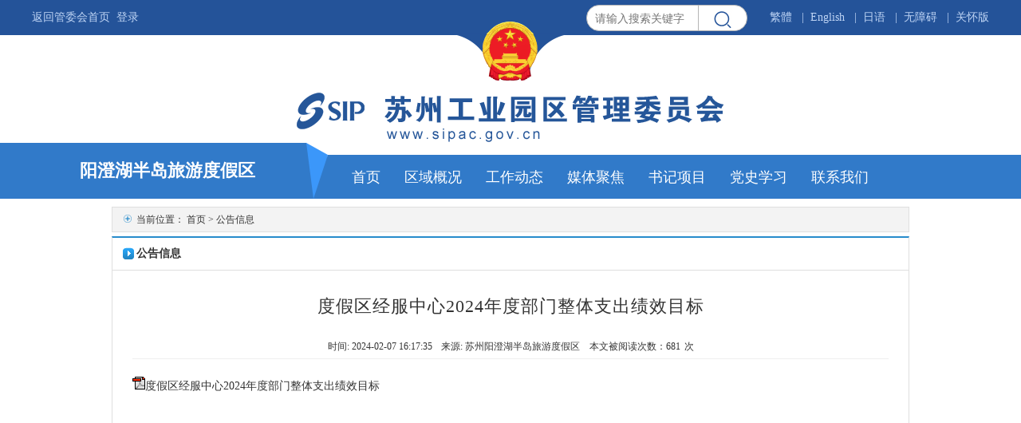

--- FILE ---
content_type: text/html
request_url: https://www.sipac.gov.cn/ychbddjq/ggxx/202402/f11d2a460633410bb2e0152bc0091810.shtml
body_size: 34419
content:
<!DOCTYPE html>
<html>

	<head>
		<meta charset="utf-8">
		<meta http-equiv="X-UA-Compatible" content="IE=edge,chrome=1">
		<meta name="viewport"
			content="width=device-width,initial-scale=1.0, minimum-scale=1.0, maximum-scale=2.0, user-scalable=yes, viewport-fit=cover">
		
<meta name="SiteName" content="阳澄湖半岛旅游度假区"/>
<meta name="SiteDomain" content="http://www.sipac.gov.cn"/>
<meta name="SiteIDCode" content="3205900024"/>
<meta name="ColumnName" content="公告信息" />
<meta name="ColumnDescription" content=""/>
<meta name="ColumnKeywords" content=""/>
<meta name="ColumnType" content=""/>
<meta name="ArticleTitle" content="度假区经服中心2024年度部门整体支出绩效目标"/>
<meta name="PubDate" content="2024-02-07 16:19:52"/>
<meta name="Keywords" content=""/>
<meta name="Description" content=""/>

<meta name="others" content="页面生成时间 2024-02-07 16:19:52" />
<meta name="template,templategroup,version" content="f92a21485e764abe9ffe5b611af52325,default,1.7" />
<title>
			度假区经服中心2024年度部门整体支出绩效目标 - 阳澄湖半岛旅游度假区
		</title>
		<meta name="ColumnName" content="公告信息" />
<meta name="ColumnDescription" content="公告信息"/>
<meta name="ColumnKeywords" content="公告信息"/>
<meta name="ColumnType" content="公告信息"/>

<meta name="ArticleTitle" content="度假区经服中心2024年度部门整体支出绩效目标"/>
<meta name="PubDate" content="2024-02-07 16:17:35"/>
<meta name="ContentSource" content="苏州阳澄湖半岛旅游度假区"/>
<meta name="Keywords" content="度假区经服中心2024年度部门整体支出绩效目标"/>
<meta name="Author" content="苏州阳澄湖半岛旅游度假区"/>
<meta name="Description" content="度假区经服中心2024年度部门整体支出绩效目标"/>
<meta name="Url" content="/ychbddjq/ggxx/202402/f11d2a460633410bb2e0152bc0091810.shtml">
		<link type="text/css" rel="stylesheet" href="/ychbddjq/xhtml/css/common.css" />
		<link type="text/css" rel="stylesheet" href="/ychbddjq/xhtml/css/index.css" />
		<script type="text/javascript" src="/ychbddjq/xhtml/js/jquery-1.9.1.min.js"></script>
		<script type="text/javascript" src="/ychbddjq/xhtml/js/jquery.SuperSlide.2.1.1.js"></script>
		<style>
			@media screen and (max-width: 768px) {
				.mobile-top {
					color: #333333;
					padding: 2px 5px 3px 20px;
				}

			}
		</style>
	</head>

	<body>
		<!--header start-->
		<!DOCTYPE html>
<html>

	<head>
		<meta charset="utf-8">
		<meta name="viewport"
			content="width=device-width,initial-scale=1.0, minimum-scale=1.0, maximum-scale=2.0, user-scalable=yes, viewport-fit=cover">
		<meta http-equiv="X-UA-Compatible" content="IE=edge,chrome=1">
		<link type="text/css" rel="stylesheet" href="/szgyyq/xhtml/css/2021/header_dept_2021v208.css" />
	</head>

	<body>
		<!-- 电脑端样式 -->
		<div class="hidden-mobile">
			<!-- header -->
			<meta http-equiv="Content-Type" content="text/html; charset=UTF-8">
<meta http-equiv="X-UA-Compatible" content="IE=edge">

<style>
/*layout*/
.container{width:1200px; margin-right:auto; margin-left:auto;}

/*header*/
.header_dept{}
.header_dept .top-bar{height:44px; font-size:14px; line-height:44px; color:#bfd5f5; background:#245399;}
.header_dept .top-bar a{color:#bfd5f5;}
.header_dept .top-bar dl dt{float:left;}
.header_dept .top-bar dl dt span{padding-left:50px; background:url(/szgyyq/xhtml/images/public/tubiao.jpg) no-repeat left;}
.header_dept .top-bar dl dd{float:right;}
.header_dept .top-bar dl dd font{font-family:"宋体"; margin-right:8px; margin-left:8px;}

.header_dept .inhead{position:relative;}

.header_dept .search{/*position:absolute; top:50%; right:30px; margin-top:-19px; width:350px;*/
    margin-right: 30px;
    width: 200px;}
.header_dept .search dl{position:relative; width:100%; background-color:#fff; border:1px solid #b5b5b5; border-radius:30px; overflow:hidden;}
.header_dept .search dl dd{margin-right:70px; padding-left:10px; height:31px; background-color:transparent; border:none;}
.header_dept .search dl dd input[type="text"]{padding:0; height:34px; line-height:34px; width:100%; font-size:14px; color:#999; background:none; border:0; vertical-align:top;}
.header_dept .search dl dt.button{position:absolute; top:0; right:0; width:60px; height:35px; border-left:1px solid #b5b5b5;}
.header_dept .search dl dt input.searchBtn{width:100%; height:35px; color:#fff; background:url(/szgyyq/xhtml/images/public/header-search-btn.jpg) no-repeat center; -webkit-appearance:none; border:none; vertical-align:top; cursor:pointer;}

.header_dept_top .top-bar {position: relative;}
.header_dept_top .top-bar .top-bar-gh { position: absolute; bottom: -57px; left: 0; right: 0; margin: auto; }
.header_dept_top .inhead .logo{padding-top:55px; width:100%; height:120px; box-sizing: border-box;display: flex; align-items: center; justify-content: center; margin-top: 15px;}

</style>

<link rel="stylesheet" type="text/css" href="/szgyyq/xhtml/css/iconfont.css">

<script type="text/javascript" src="/szgyyq/xhtml/js/font.js"></script>
<script type="text/javascript" src="/szgyyq/xhtml/js/iconfont.js"></script>
<div class="hidden-mobile">
  <div class="header_dept header_dept_top">
  <div class="top-bar">
    <dl class="container clearfix">
      <dt>
        <a href="http://www.sipac.gov.cn/" target="_blank">返回管委会首页</a>
      </dt>
      
      <style>
        #user_login {display: flex; float: left; width: 20%; margin-left: 8px; }
        #user_login a {color: #bfd5f5; text-decoration: none; }
      </style>
      <div id='user_login'>
        <a href='https://user.sipac.gov.cn/yhzx/login/login_show.do?appMark=yqmhwz&returnUrl=https://wsdc.sipac.gov.cn/login/getToken&gotoUrl='>
          登录
        </a>
      </div>
      <script type="text/javascript" src="/szgyyq/xhtml/js/isLogin.js"></script>
      
      <div style="display: flex; align-items: center; float: right;">
      <!-- search -->
<style>
  .search {
    float: right;
    width: 200px;
  }

  .search dl {
    position: relative;
    width: 100%;
    background-color: #fff;
    border: 1px solid #b5b5b5;
    border-radius: 30px;
    overflow: hidden;
  }

  .search dl dd {
    margin-right: 70px;
    padding-left: 10px;
    height: 30px;
    background-color: transparent;
    border: none;
  }

  .search dl dd input[type="text"] {
    padding: 0;
    height: 30px;
    line-height: 30px;
    width: 100%;
    font-size: 14px;
    color: #999;
    background: none;
    border: 0;
    vertical-align: top;
  }

  .search dl dt.button {
    position: absolute;
    top: 0;
    right: 0;
    width: 60px;
    height: 30px;
    border-left: 1px solid #b5b5b5;
  }

  .search dl dt input.searchBtn {
    width: 100%;
    height: 30px;
    color: #fff;
    background: url(/szgyyq/xhtml/images/public/header-search-btn.jpg) no-repeat center;
    -webkit-appearance: none;
    border: none;
    vertical-align: top;
    cursor: pointer;
  }
</style>

<div class="search">
  <form name="search" action="/search5/html/searchResult.html" method="get" target="_blank">
    <input type="hidden" name="siteCode" value="3205900024">
    <dl class="clearfix">
      <dt class="button"><input type="submit" class="searchBtn" value=""></dt>
      <dd><input type="text" id="title" name="searchWord" placeholder="请输入搜索关键字"></dd>
    </dl>
  </form>
</div>
<!-- search End -->
      <dd>
        <a href="javascript:;" id="gb2big5" title="繁體">繁體</a>
        <font>|</font><a href="/szgyyqenglish/index.shtml" title="English" target="_blank">English</a>
        <font>|</font><a href="/szgyyjapan/index.shtml" title="日语" target="_blank">日语</a>
        <font>|</font><a href="javascript:;" onclick="aria.start()" style="text-decoration: none;">无障碍</a>
        <font>|</font><a href="javascript:;" onclick="aria.oldFixedStart()" style="text-decoration: none;">关怀版</a>
      </dd>
      </div>
    </dl>
    <img class="top-bar-gh" src="/szgyyq/xhtml/images/2021/gh_blue.png">
  </div>
  <div class="inhead container clearfix">
    <!-- logo -->
    <div class="logo"><img src="/szgyyq/xhtml/images/2021/header_blue_logo_gh.png" alt=""></div>
    <!-- logo End -->

  </div>
</div>
</div>
<script type="text/javascript" src="/szgyyq/xhtml/js/header.js"></script>
<script defer async type="text/javascript" src="//gov.govwza.cn/dist/aria.js?appid=3c28999baf2031b67bd890ee8f846e73" charset="utf-8"></script>
<!--
<script defer async type="text/javascript" src="https://szwza.suzhou.gov.cn/dist/aria.js?appid=a81b6738693ff54ad71ab5d952d40fab" 
        charset="utf-8" wapForceOldFixed="false" loadData="false" id="ariascripts"></script>
-->
			<!-- header End -->

			<div class="hnew-navbar">
				<div class="hnew-navbar-left"></div>
				<div class="hnew-navbar-center">
					<div class="hnew-navbar-center-title">阳澄湖半岛旅游度假区</div>
					<img class="hnew-navbar-center-img" src="/szgyyq/xhtml/images/2021/dept_nav_blue_logo.png">
					<div class="hnew-navbar-center-list">
						<a href="/ychbddjq/index.shtml">
							<div class="hnew-navbar-center-list-item">首页</div>
						</a>
						<a href="/ychbddjq/qygk/listtt.shtml">
							<div class="hnew-navbar-center-list-item">
								区域概况
							</div>
						</a>
						<a href="/ychbddjq/gzdt/list.shtml">
							<div class="hnew-navbar-center-list-item">
								工作动态
							</div>
						</a>
						<a href="/ychbddjq/mtjj/list.shtml">
							<div class="hnew-navbar-center-list-item">
								媒体聚焦
							</div>
						</a>
						<a href="/ychbddjq/dqdj/list.shtml">
							<div class="hnew-navbar-center-list-item">
								书记项目
							</div>
						</a>
						<a href="/ychbddjq/dsxx/list.shtml">
							<div class="hnew-navbar-center-list-item">
								党史学习
							</div>
						</a>
						<a href="/ychbddjq/lxwm/listtt.shtml">
							<div class="hnew-navbar-center-list-item">
								联系我们
							</div>
						</a>
					</div>
				</div>
				<div class="hnew-navbar-right">
					<div class="hnew-navbar-right-center"></div>
				</div>
			</div>
		</div>

		<!-- 手机端样式 -->
		<div class="hidden-pc">
			<div class="header hidden-pc">
				<div class="menu-button-wrap">
					<div class="menu-button" style="float: right; width: 20px;">
						<script type="text/javascript">
							$('.menu-button').on('click', function() {
								$('.menu').toggleClass('hide')
							})
						</script>
					</div>
                  	<div style="background: #f2f2f2; padding: 11px;">
                        <a href="http://www.sipac.gov.cn/">返回管委会首页</a>
                        <font style="margin-right: 3px; margin-left: 3px;">|</font><a href="javascript:;" onclick="aria.start()">无障碍</a>
                        <font style="margin-right: 3px; margin-left: 3px;">|</font><a href="javascript:;" onclick="aria.oldFixedStart()">关怀版</a>
                    </div>
					<div class="menu hide">
						<div class="search" style="width: calc(100vw - 80px); float: left;">
							<form name="search" action="http://zs.kaipuyun.cn/s" method="post" target="_blank">
								<input type="hidden" name="siteCode" value="3205900024">
								<dl class="clearfix">
									<dt class="button"><input type="submit" class="searchBtn" value=""></dt>
									<dd><input type="text" id="title" name="searchWord" placeholder="请输入关键字"></dd>
								</dl>
							</form>
						</div>
						<div class="menu-list">
							<a href="/ychbddjq/index.shtml">
								<div class="hnew-navbar-center-list-item">首页</div>
							</a>
							<a href="/ychbddjq/qygk/listtt.shtml">
								<div class="hnew-navbar-center-list-item">
									区域概况
								</div>
							</a>
							<a href="/ychbddjq/gzdt/list.shtml">
								<div class="hnew-navbar-center-list-item">
									工作动态
								</div>
							</a>
							<a href="/ychbddjq/mtjj/list.shtml">
								<div class="hnew-navbar-center-list-item">
									媒体聚焦
								</div>
							</a>
							<a href="/ychbddjq/dqdj/list.shtml">
								<div class="hnew-navbar-center-list-item">
									书记项目
								</div>
							</a>
							<a href="/ychbddjq/dsxx/list.shtml">
								<div class="hnew-navbar-center-list-item">
									党史学习
								</div>
							</a>
							<a href="/ychbddjq/lxwm/listtt.shtml">
								<div class="hnew-navbar-center-list-item">
									联系我们
								</div>
							</a>
						</div>
					</div>
				</div>

				<div class="header-img">
					<img class="img-mobile" src="/szgyyq/xhtml/images/2021/gh_blue_sj.png">
					<img class="img-title" src="/szgyyq/xhtml/images/2021/logo.png" alt="">
				</div>

			</div>
		</div>
	</body>

</html>
		<!--header end-->

		<!-- 手机端样式 -->
		<div class="hidden-pc">
			<div class="title-news-center">
				<p>阳澄湖半岛旅游度假区</p>
			</div>
		</div>

		<!--content start-->
		<div class="contentbox">
			<div class="warp">
				<div class="crumb mobile-top">
					当前位置： 
<a href='/ychbddjq/index.shtml'  target="_blank">首页</a>&nbsp;>&nbsp;<a href='/ychbddjq/ggxx/list.shtml'  target="_blank"><span>公告信息</span></a>


				</div>
			</div>
			<div class="warp">
				<div class="contAll">
					<h2 class="hidden-mobile">
						<span>
							公告信息
						</span>
					</h2>
					<div class="contR_cont">
						<div class="contR_detail">
							<h1>
								<UCAPTITLE>
									度假区经服中心2024年度部门整体支出绩效目标
								</UCAPTITLE>
							</h1>
							<div class="c_d_info"><span>时间:<PUBLISHTIME>
										2024-02-07 16:17:35
									</PUBLISHTIME></span>&nbsp;&nbsp;来源:
								<script>
									var ly = '苏州阳澄湖半岛旅游度假区';
									if (ly.length > 1) {
										document.write(ly);
									} else {
										document.write('本站');
									}
								</script>&nbsp;&nbsp;&nbsp;&nbsp;本文被阅读次数：<span id="xxtj"></span>次
							</div>
							<div class="c_d_content">
								<UCAPCONTENT>
									<img border="0" src="/default/images/icon16/pdf.gif"><a target="_blank" type="file" href="f11d2a460633410bb2e0152bc0091810/files/67b27b7125e74d2a9a5641740000bf63.pdf">度假区经服中心2024年度部门整体支出绩效目标</a>
								</UCAPCONTENT>

								<div class="article-appendixs rel-appendixs">
									<ul class="infoList notTime clearfix">
									</ul>
								</div>

								<div class="news-related">

									<ul class="newslist">

									</ul>
								</div>

							</div>



							<!-- share -->
							<!-- 分享 -->

<style>
	.article-extended {
		line-height: 36px;
		color: #666666;
		font-size: 14px;
		padding: 0 5px 0px 15px;
		background: #f2f2f2;
		margin-top: 20px;
		margin-bottom: 20px;
	}

	.article-extended dt {
		float: left;
		font-size: 14px;
	}

	.article-extended dt span {
		float: left;
		line-height: 24px;
		margin: 6px 6px 6px 0;
		color: #888888;
	}

	.article-extended dd {
		float: right;
	}

	.article-extended dd span {
		margin: 0 8px;
	}

	.article-extended dd a {
		color: #666666;
		cursor: pointer;
	}

	.article-extended dd a:hover {
		color: #333;
		font-weight: bold;
	}

	.article-extended dd i {
		font-style: normal;
	}

	.article-extended span {
		display: inline-block;
	}
</style>

<link rel="stylesheet" type="text/css" href="/szgyyq/xhtml/css/share_style.css" />

<!--
<dl class="article-extended clearfix">
	<dt class="article-share" id="content-share">
		<div class="bdsharebuttonbox"><span style="float: left;">分享到：</span> <a href="#" class="bds_weixin"
				data-cmd="weixin" title="分享到微信"></a> <a href="#" class="bds_tsina" data-cmd="tsina" title="分享到新浪微博"></a>
			<a href="#" class="bds_sqq" data-cmd="sqq" title="分享到QQ好友"></a> <a href="#" class="bds_qzone"
				data-cmd="qzone" title="分享到QQ空间"></a>
		</div>
      
		<script>
			window._bd_share_config = {
				"common": {
					"bdSnsKey": {},
					"bdText": "",
					"bdMini": "2",
					"bdMiniList": false,
					"bdPic": "",
					"bdStyle": "0",
					"bdSize": "24"
				},
				"share": {}
			};
			with(document) 0[(getElementsByTagName('head')[0] || body).appendChild(createElement('script')).src =
				'https://bdimg.share.baidu.com/static/api/js/share.js?cdnversion=' + ~(-new Date() / 36e5)];
		</script>
      
	</dt>
	<dd>
		【<span class="print"><a href="javascript:window.print();">打印此页</a></span><i class="i1">|</i><span
			class="closewindow"><a href="javascript:window.close();">关闭窗口</a></span>】
	</dd>
</dl>
-->
<!-- 分享 End -->

<script type="text/javascript" src="/szgyyq/xhtml/js/content.js"></script>
							<!-- share End -->

						</div>
					</div>

				</div>
			</div>
		</div>
		<!--content end--->
		<!-- footer -->
<meta charset="UTF-8">
<meta name="viewport"
  content="width=device-width,initial-scale=1.0, minimum-scale=1.0, maximum-scale=2.0, user-scalable=yes, viewport-fit=cover">
<meta http-equiv="X-UA-Compatible" content="IE=edge,chrome=1">
<script type="text/javascript" src="/szgyyq/xhtml/js/jquery.min.js"></script>
<style>
  /* 手机端样式 */
  @media screen and (max-width: 768px) {
    .hidden-pc {
      display: block;
      width: 100%;
    }

    .hidden-mobile {
      display: none;
    }

    .footdiv {
      width: 100%;
      margin: 0 auto;
      padding-left: 0px;
      padding-right: 0px;
      display: flex;
      flex-direction: column;
      position: relative;
      background-color: #13468F;
    }

    .footdiv_left {
      width: 166px;
      height: auto;
      padding: 4px 6px;
      background-color: rgba(255, 255, 255, 0.1);
      margin: 20px 10px;
      text-align: center;
      cursor: pointer;
    }

    .footdiv_left div {
      display: flex;
      flex-direction: column;
    }

    .footdiv_left a {
      text-decoration: none;
      border-bottom: none;
      font-size: 12px;
      color: #FFFFFF;
      line-height: 30px;
      cursor: pointer;
    }

    .m-footer .footdiv_left a img {
      width: 20px;
      height: 20px;
      margin-top: -2px;
      vertical-align: middle;
    }

    .h-m-copyright {
      display: flex;
      align-items: center;
    }

    .footer .m-footer .bottomfont {
      font-size: 12px;
      text-align: left;
      padding-left: 10px;
      color: #FFFFFF;
      width: 250px;
    }

    .footer .m-footer .bottomfont p {
      line-height: 22px;
    }

    .icon_img {
      position: absolute;
      right: 0;
      top: 90px;
      display: flex;
      align-items: center;
    }

    .m-footer .icon_img img {
      width: 42px;
    }
  }

  /* 手机端样式 end*/

  /* 电脑端样式 */
  @media screen and (min-width: 768px) {
    .hidden-pc {
      display: none;
    }

    .hidden-mobile {
      display: block;
    }

    .defaultabq_list {
      text-decoration: none;
      color: #333333;
      font-size: 16px;
      display: inline-block;
      width: 60%;
      white-space: nowrap;
      text-overflow: ellipsis;
      overflow: hidden;
      word-break: break-all;
    }

    .wx-wz {
      margin-top: -10px;
    }

    .wx-wzz {
      margin-top: -20px;
    }

    /*底部*/
    .footer {
      background-color: #2e60ac;
      width: 100%;
      min-width: 1200px;
      height: 320px;
    }

    .footer .zhengsheng {
      float: left;
      margin-left: 100px;
    }

    .footer .banquan {
      width: 624px;
      height: 149px;
      float: left;
      line-height: 2;
      text-align: left;
      margin-top: 15px;
      font-size: 15px;
      margin-left: 55px;
    }

    .footer_right {
      width: 210px;
      height: 139px;
      float: left;
      margin: 5px 0px 0px 5px;
    }

    .footer .biaozhi {
      position: absolute;
      width: 120px;
      top: 50%;
      left: 8px;
      margin-top: -40px;
      text-align: center;
    }

    .footer .jiucuo {
      position: absolute;
      width: 25%;
      top: 50%;
      right: 0;
      margin-top: -36px;
      text-align: center;
    }

    .footer .jiucuo img {
      margin: 0 10px;
    }

    .footer .bottomfont {
      color: #FFFFFF;
      font-size: 16px;
    }

    .footer .bottomfont p {
      height: 36;
      line-height: 36px;
      margin: 0;
    }

    /*底部下拉框*/
    /* tab */
    #tab {
      width: 100%;
      font-size: 18px;
      padding-top: 20px;
    }

    #tab .tab_menu {
      position: relative;
      display: flex;
      justify-content: center;
      width: 100%;
    }

    #tab .tab_menu li {
      float: left;
      width: 29%;
      height: 60px;
      line-height: 60px;
      border-bottom: 0px;
      text-align: center;
      color: #ffffff;
      border: 1px solid #FFFFFF;
      margin-right: 20px;
      padding-left: 20px;
    }

    #tab .tab_menu .selected {
      background-color: #ffffff;
      cursor: pointer;
      color: #245397;
    }

    .wei-select {}

    .hide {
      display: none;
    }

    .bmztc_title {
      position: relative;
    }

    .bmztc_box {
      height: 130px;
      position: absolute;
      top: 45px;
      left: -1px;
      border: solid 1px #990000;
      background-color: #ffffff;
    }

    .wszf_title {
      width: 318px;
      height: 60px;
      line-height: 60px;
      border-bottom: 0px;
      text-align: left;
      color: #ffffff;
      border: 1px solid #FFFFFF;
      padding-left: 40px;
      z-index: 1;
    }

    .wszf_title td {
      text-align: center;
      line-height: 33px;
    }

    .wszf_title a {
      text-decoration: none;
      border-bottom: none;
      font-size: 16px;
      color: #13468F;
    }

    .wszf_box {
      width: 1200px;
      position: absolute;
      top: 60px;
      left: -2px;
      border: solid 1px #245397;
      background-color: #ffffff;
      z-index: 1;
    }

    .wszf_box ul li {
      width: 16.6%;
      height: 42px;
      float: left;
      font-size: 18px;
    }

    .defaultdiv {
      width: 1200px;
      margin: 0 auto;
      padding-left: 0px;
      padding-right: 0px;
    }

    .footdiv {
      display: flex;
      align-items: center;
      width: 100%;
      margin: 0 auto;
      position: relative;
    }

    .footdiv_left div {
      display: flex;
      flex-direction: column;
    }

    .footdiv_left {
      width: 166px;
      height: 115px;
      background-color: rgba(255, 255, 255, 0.1);
      margin: 20px 10px;
      text-align: center;
      cursor: pointer;
    }

    .footdiv_left a {
      text-decoration: none;
      border-bottom: none;
      font-size: 16px;
      color: #FFFFFF;
      line-height: 30px;
    }

    .footdiv_left img {
      width: 40px;
      height: 40px;
      margin-top: 25px;
    }

    .special_column {
      line-height: 50px;
      height: 50px;
      width: 100px;
      border-bottom: solid 2px #13468F;
      text-align: center;
      margin: 0 auto;
      font-size: 18px;
      color: #333333;
    }

    .special_column_div {
      width: 100%;
      padding-top: 15px;
      padding-bottom: 15px;
      display: none;
    }

    .special_column_div_mobile {
      display: block;
      margin: 10px 0;
    }

    .special_column_div_mobile ul {
      display: flex;
      overflow-y: auto;
    }

    .special_column_div_mobile li {
      margin: 0 10px;
    }

    .icon_img {
      position: absolute;
      right: 0;
      top: 20px;
      display: flex;
      align-items: center;
    }
  }

  /* 电脑端样式 end*/
</style>
<div class="footer">
  <div class="defaultdiv">
    <div id="tab" class="hidden-mobile">
      <div class="tab_menu" id="tab_menu">
        <div class="wszf_title" style="margin-right: 60px">
          部门直通车
          <div class="wszf_box hide">
            <table style="width:100%;">
              <tbody>
                <tr>
                  <td><a href="/kjhxxhj/index.shtml" target="_blank">科技创新委员会</a></td>
                  <td><a href="/szghjswyh/index.shtml" target="_blank">规划建设委员会</a></td>
				  <td><a href="/ldhshbzj/index.shtml" target="_blank">人力资源和社会保障局</a></td>
                  <td><a href="/szgyyqscjgj/index.shtml" target="_blank">市场监督管理局</a></td>
                  <td><a href="/szzhxzzfj/index.shtml" target="_blank">综合行政执法局</a></td>
                </tr>
                <tr>
                  <td><a href="/cbdzszx/bmjs_index.shtml" target="_blank">CBD招商中心</a></td>
                  <td><a href="/szgyyqwzq/bmjs/whcyzszx_bmjs.shtml" target="_blank">文化产业招商中心</a></td>
                  <td><a href="/szdaglzx/index.shtml" target="_blank">档案管理中心</a></td>
                  <td><a href="/gthbj/index.shtml" target="_blank">生态环境局</a></td>
				  <td><a href="/kjzszx/index.shtml" target="_blank">科技招商中心</a></td>
                </tr>
              </tbody>
            </table>
          </div>
        </div>
        <div class="wszf_title">
          功能区
          <div class="wszf_box hide">
            <table style="width:100%;">
              <tbody>
                <tr>

                  <td><a href="/szgyyqgdzzygjmyq/index.shtml" target="_blank">高端制造与国际贸易区</a></td>

                  <td><a href="/szdshkjcxq/index.shtml" target="_blank">苏州独墅湖科教创新区</a></td>

                  <td><a href="/ychbddjq/index.shtml" target="_blank">阳澄湖半岛旅游度假区</a></td>

                  <td><a href="/jjhswq/index.shtml" target="_blank">金鸡湖商务区</a>
                  </td>

                </tr>

                <tr>

                  <td><a href="/sxhzq/index.shtml" target="_blank">苏相合作区</a>
                  </td>

                  <td></td>

                  <td></td>

                  <td></td>

                </tr>

              </tbody>
            </table>
          </div>
        </div>
        <!-- 2024.04.01 街道入口下架
        <div class="wszf_title">
          街道
          <div class="wszf_box hide">
            <table style="width:100%;">
              <tbody>
                <tr>

                  <td><a href="/lfjd/index.shtml" target="_blank">娄葑街道</a></td>

                  <td><a href="/xtjd/index.shtml" target="_blank">斜塘街道</a></td>

                  <td><a href="/wtjd/index.shtml" target="_blank">唯亭街道</a></td>

                  <td><a href="/spjd/index.shtml" target="_blank">胜浦街道</a></td>
                  
                  <td><a href="/jjhjd/index.shtml" target="_blank">金鸡湖街道</a></td>

                </tr>

              </tbody>
            </table>
          </div>
        </div>
        -->
      </div>
    </div>
    <div class="hidden-mobile">
      <div class="footdiv">
        <div style="display: flex;">
          <div class="footdiv_left">
            <div>
              <a href="http://www.sipac.gov.cn/szgyyq/wzjc/tt.shtml" target="_blank">
                <img src="/szgyyq/xhtml/images/2021/wzjc_img.png">
                <br>
                <span>网站纠错</span>
              </a>
            </div>

          </div>
          <div class="footdiv_left">
            <div>
              <a href="http://www.sipac.gov.cn/szgyyq/wzdt/wzdt.shtml" target="_blank">
                <img src="/szgyyq/xhtml/images/2021/wzdt_img.png">
                <br>
                <span>网站地图</span>
              </a>
            </div>
          </div>
          <div class="footdiv_left">
            <div>
              <a href="http://www.sipac.gov.cn/szgyyq/lxwm/contact.shtml" target="_blank">
                <img src="/szgyyq/xhtml/images/2021/lxwm_img.png">
                <br>
                <span>联系我们</span>
              </a>
            </div>
          </div>
        </div>
        <div class="bottomfont">
          <p><span>主办单位：苏州工业园区管理委员会</span></p>
          <p><span>技术支持：苏州工业园区大数据管理中心</span></p>
          <p><span>地　　址：苏州工业园区现代大道999号</span></p>
          <p><span>
              <a href="https://beian.miit.gov.cn/" target="_blank" style="color: #FFFFFF;">苏ICP备06048641号</a>
            </span><span>网站标识码3205900024</span>
            <span><img style="width: 20px;" src="/szgyyq/xhtml/images/beian.png">
              <a href="https://www.beian.gov.cn/portal/registerSystemInfo?recordcode=32059002001771" target="_blank"
                style="color:#FFFFFF;">苏公网安备32059002001771号</a></span>
          </p>
          <p><span>推荐使用1024*768分辨率，并使用IE9.0或以上版本浏览器。</span>
          <span>网站支持<label style="border:2px solid #fff;padding:0 4px;border-radius:4px;">IPV6</label></span></p>
        </div>
        <div class="icon_img">
          <a href="https://bszs.conac.cn/sitename?method=show&id=2890BF0436CB69EBE053022819ACA123" target="_blank">
            	<img id="imgConac" vspace="0" hspace="0" border="0" src="/szgyyq/xhtml/images/2025/logo-party.png" data-bd-imgshare-binded="1">
          </a>
          <a style="margin-left: 10px;" target="_blank"
            href="https://zfwzgl.www.gov.cn/exposure/jiucuo.html?site_code=3205900024&url=http%3A%2F%2Fwww.sipac.gov.cn%2F"><img
              src="http://www.sipac.gov.cn/default/xhtml/images/public/jiucuo.png" alt="" /></a>
          <img src="/szgyyq/xhtml/images/slh.png" alt="" style="width: 110px; padding-left: 20px;"/>
        </div>
      </div>
    </div>
    <div class="hidden-pc">
      <div class="footdiv m-footer">
        <div style="display: flex;">
          <div class="footdiv_left">
            <div>
              <a href="http://www.sipac.gov.cn/szgyyq/wzjc/tt.shtml" target="_blank">
                <img src="/szgyyq/xhtml/images/2021/wzjc_img.png">
                <span>网站纠错</span>
              </a>
            </div>

          </div>
          <div class="footdiv_left">
            <div>
              <a href="http://www.sipac.gov.cn/szgyyq/wzdt/wzdt.shtml" target="_blank">
                <img src="/szgyyq/xhtml/images/2021/wzdt_img.png">
                <span>网站地图</span>
              </a>
            </div>
          </div>
          <div class="footdiv_left">
            <div>
              <a href="http://www.sipac.gov.cn/szgyyq/lxwm/contact.shtml" target="_blank">
                <img src="/szgyyq/xhtml/images/2021/lxwm_img.png">
                <span>联系我们</span>
              </a>
            </div>
          </div>
        </div>
        <div class="h-m-copyright">
          <div class="bottomfont">
            <p><span>主办单位：苏州工业园区管理委员会</span></p>
            <p><span>技术支持：苏州工业园区大数据管理中心</span></p>
            <p><span>地　　址：苏州工业园区现代大道999号</span></p>
            <p>
              	<span>
                	<a href="https://beian.miit.gov.cn/" target="_blank" style="color: #FFFFFF;">苏ICP备06048641号</a>
              	</span>
             </p>
             <p><span>网站标识码3205900024</span></p>
            <p>
              <span><img src="/szgyyq/xhtml/images/beian.png"><a href="https://www.beian.gov.cn/portal/registerSystemInfo?recordcode=32059002001771"
                  target="_blank" style="color:#FFFFFF;">苏公网安备32059002001771号</a>
              	<span>网站支持<label style="border:2px solid #fff;padding:0 4px;border-radius:4px;">IPV6</label></span></span>
            </p>
          </div>
          <div class="icon_img">
            <a href="https://bszs.conac.cn/sitename?method=show&id=2890BF0436CB69EBE053022819ACA123" target="_blank">
              	<img id="imgConac" vspace="0" hspace="0" border="0" src="/szgyyq/xhtml/images/2025/logo-party.png" data-bd-imgshare-binded="1">
            </a>
            <a style="margin-left: 10px;"
              href="https://zfwzgl.www.gov.cn/exposure/jiucuo.html?site_code=3205900024&url=http%3A%2F%2Fwww.sipac.gov.cn%2F"
              target="_blank"><img src="http://www.sipac.gov.cn/default/xhtml/images/public/jiucuo.png" alt=""></a>
          </div>
          <img src="/szgyyq/xhtml/images/slh.png" alt="" style="width: 45px; padding-left: 20px;"/>
        </div>
      </div>
    </div>
  </div>
</div>

<script type="text/javascript">
  $('.wszf_title').each(function (index, ele) {
    $(this).mousemove(function () {
      $(this).addClass('selected');
      $('.wszf_box').eq(index).removeClass("hide");
    });

    $(this).mouseout(function () {
      $(this).removeClass('selected');
      $('.wszf_box').eq(index).addClass("hide");
    });
  })
</script>

<script type="text/javascript" src="/szgyyq/xhtml/js/url_control.js"></script>

<span style="display:none;">
  <script src="https://s95.cnzz.com/stat.php?id=1322888&web_id=1322888" language="JavaScript"></script>
</span>

<!-- footer End -->
		<!-- 内容页_阅读统计JS -->
<script type="text/javascript" src="/ychbddjq/xhtml/js/content.js"></script>
		<script type="text/javascript" src="/ychbddjq/xhtml/js/common.js"></script>
	</body>

</html>

--- FILE ---
content_type: text/css
request_url: https://www.sipac.gov.cn/ychbddjq/xhtml/css/common.css
body_size: 5877
content:
@charset "utf-8";
body{color:#333333; font-size:14px; font-family:Microsoft Yahei; -webkit-text-size-adjust:none;}
.body_bg{background:url(../images/body_bg.jpg) no-repeat center top; background-size:cover; background-attachment:fixed;}
body, button, dd, dl, dt, fieldset, form, h1, h2, h3, h4, h5, h6, hr, input, legend, li, ol, p, pre, textarea, ul{ padding:0; margin:0;}
li, ol, ul{ list-style:none;}
img{ border:none; border:0; max-width:100%;}
a{ text-decoration:none; color:#333333; noline:expression(this.onFocus=this.blur()); cursor:pointer;}
a:focus {outline:none;-moz-outline:none;}
a:hover{color:#0c61b0;}

/* 电脑端样式 */
@media screen and (min-width: 768px) {
.hidden-pc {display: none;}
.hidden-mobile {display: block;}
.clear{clear:both; height:0; line-height:0; font-size:0; overflow:hidden; zoom:1;}
input, textarea{font-family:Microsoft Yahei; font-size:14px;}
input:focus { outline: none;}

.clearfix{*zoom:1}.clearfix:before,.clearfix:after{display:table;line-height:0;content:""}.clearfix:after{clear:both}
.clear{clear:both;}

.headerbox{width: 100%; margin: 0 auto;}
.warp { clear: both; margin: 0 auto; width: 1000px; }
.top { background: #eee; border-bottom: 1px solid #ddd; line-height:32px; text-align:right; border-top: 2px solid #676767; height: 40px; width: 100%;}
.top a { background: url("../images/head_box.png") center top no-repeat; width:110px; padding:0 0 0 15px; display:block; float:right; text-align:center; color:#FFF; font-size: 12px; }
.top a:hover { background-position:center -35px; text-decoration:none;}
.top span { display:inline-block; padding:0 30px; display:block; float:right; }
.header { border-top: 1px solid #eadbc3;}
.header .warp { height:110px; background: url("../images/head_sipitz.png") no-repeat right bottom ; }
.header .logo {background: url("../images/logo_sipitz.png") 5px 16px no-repeat;float: left;height: 85px;padding: 20px 0 0 5px;text-indent: -9999px;width: 750px;}
.mainNav { background-color: #f2f2f2; border-top: 1px solid #ddd; height: 49px; line-height: 50px; position: relative; border-bottom: 6px solid  #268bcb; margin-bottom:10px;}
	.mainNav ul { margin: 0 auto; width: 1010px; }
	.mainNav li { display: inline; float: left; text-align: center; width: 100px; border-right:1px solid #f2f2f2;}
	.mainNav li a:hover, .mainNav li a.on { background-color: #268bcb; color: #fff;}
	.mainNav li a { color: #333333; display: block; font: bold 14px/49px arial; text-decoration: none; border-bottom: 6px solid #268bcb;}
	.mainNav li.n_red a{ border-color:#EA2424;}
	.mainNav li.n_blue a { border-color:#4FA6DE;}
	.mainNav li.n_green a { border-bottom-color:#6DB909;}
	.mainNav li.n_orange a { border-bottom-color:#FD6F21;}
	.mainNav .n_red a:hover, .mainNav .n_red a.on ,.mainNav .n_red a.hover{ background-color: #EA2424; color: #fff;}
	.mainNav .n_blue a:hover, .mainNav .n_blue  a.on,.mainNav .n_blue  a.hover { background-color: #4FA6DE;color: #fff;}
	.mainNav .n_green a:hover, .mainNav .n_green a.on,.mainNav .n_green a.hover { background-color: #6DB909;color: #fff;}
	.mainNav li.n_orange a:hover, .mainNav.n_orange li a.on ,.mainNav.n_orange li a.hover{ background-color: #FD6F21;color: #fff;}
	.mainNav li.n_red a.hover{ background-color:#EA2424; color: #fff;}
	.mainNav li.n_blue a.hover { background-color:#4FA6DE;color: #fff;}
	.mainNav li.n_green a.hover { background-bottom-color:#6DB909;color: #fff;}
	.mainNav li.n_orange a.hover{ background-color:#FD6F21 ;color: #fff;}
	.mainNav li a.hover{ background-color:#268bcb ;color: #fff;}
	.crumb { background:url("../images/icon.png") left top no-repeat;}
	.contAll h2 span{ background:url("../images/icon.png") left top no-repeat;}
	.footerbox{width: 100%; margin: 0 auto;}
	.di{ width:100%; height:48px; background:#2a6aa7; text-align:center; line-height:48px;color:#fff;}
	.di a{ color:#fff;}
	.di span{margin:0 25px 0 25px;}
	/*footer*/
	.footer{background-color:#dee0e2;}
	.footer .footer-menu{font-size:18px; color:#fff; background-color:#2a6aa7;}
	.footer .footer-menu .container{text-align:center;}
	.footer .footer-menu font{font-family:"宋体";}
	.footer .footer-menu a{margin-right:25px; margin-left:25px; color:#fff; line-height:48px;}
	.footer .footer-menu a:hover{text-decoration:underline;}
	.footer .footer-grid{position:relative; padding:20px 25% 20px 100px; text-align:left; line-height:180%;}
	.footer .footer-grid .bqxx{font-size:15px; line-height:2em;}
	.footer .footer-grid .bqxx span{display:inline-block; margin-right:10px; margin-left:10px;}
	.footer .footer-grid .biaozhi{position:absolute; width:80px; top:50%; left:8px; margin-top:-40px; text-align:center;}
	.footer .footer-grid .jiucuo{position:absolute; width:25%; top:50%; right:0; margin-top:-36px; text-align:center;}
	.footer .footer-grid .jiucuo img{margin:0 10px;}
	/*page*/
	.pagediv{clear:both; padding:20px 0; text-align:center; color:#333; font-size:14px;}
	.pagediv .pagination_index_last *{vertical-align:middle\9;}
	.pagediv .arrow{margin:0 2px 5px;}
	.pagediv .arrow a, .pagediv .index_num{ display:inline-block; padding:0 8px; line-height:28px; border:#b5b5b5 1px solid; background:url(../images/page_num.gif) repeat-x; border-radius:3px;}
	.pagediv .index_num{ border:#b5b5b5 1px solid; background:#fdfdfd; box-shadow:0 2px 5px rgba(0,0,0,0.15) inset;}
	.pagediv a:hover{background:#fff; color:#000; text-decoration:none;}
	.pagination_index_last{ padding-left:15px;}
	.pagination_index_last a{display:inline-block; padding:0 8px; line-height:28px; border:#b5b5b5 1px solid; background:url(../images/page_num.gif) repeat-x; border-radius:3px;}
	#pagination_input{width:40px; margin:0 2px; height:28px; border:#b5b5b5 1px solid; background:#fff; text-align:center; border-radius:3px;}
}

	

--- FILE ---
content_type: text/css
request_url: https://www.sipac.gov.cn/ychbddjq/xhtml/css/index.css
body_size: 22918
content:
/* 电脑端样式 */
@media screen and (min-width: 768px) {
	.hidden-pc {
		display: none;
	}

	.hidden-mobile {
		display: block;
	}

	.contentbox {
		width: 100%;
		margin: 0 auto;
	}

	.bannerBox {
		padding: 360px 0 0 0;
		height: 90px;
		margin: -10px 0 10px 0;
		background: url(../images/banner_sipych.jpg) center bottom no-repeat;
	}

	.bannerBox a,
	.bannerBox span {
		font: 20px/90px "微软雅黑";
		color: #FFF;
		display: block;
	}

	.bannerBox .b_cont {
		clear: both;
	}

	.bannerBox a {
		display: block;
		position: relative;
		width: 33.3%;
		float: left;
	}

	.bannerBox a span {
		display: block;
		padding: 0 0 0 20px;
	}

	.bannerBox .profile {
		background: #1D65B7;
		background: rgba(29, 101, 183, 0.9);
	}

	.bannerBox .active {
		background: #48B4AB;
		background: rgba(72, 180, 171, 0.9);
	}

	.bannerBox .article:hover {
		background: #97C718;
		background: rgba(151, 199, 24, 1);
		transition: 0.2s ease;
	}

	.bannerBox .profile:hover {
		background: #1D65B7;
		background: rgba(29, 101, 183, 1);
		transition: 0.2s ease;
	}

	.bannerBox .active:hover {
		background: #48B4AB;
		background: rgba(72, 180, 171, 1);
		transition: 0.2s ease;
	}

	.bannerBox .article {
		background: #97C718;
		background: rgba(151, 199, 24, 0.9);
	}

	.bannerBox a em {
		position: absolute;
		right: 0;
		bottom: 0;
		width: 220px;
		height: 130px;
		background: url(../images/btn_sipych.png) right top no-repeat;
		z-index: 11;
		transition: 0.2s ease;
	}

	.bannerBox .active em {
		background-position: right -200px;
	}

	.bannerBox .article em {
		background-position: right -400px;
	}

	.bannerBox a:hover em {
		height: 140px;
		animation: index_icon 0.5s ease;
		cursor: pointer;
	}

	.newsBox {
		margin-bottom: 10px;
		overflow: hidden;
	}

	.newsImgsBox {
		width: 480px;
		float: left;
		position: relative;
		overflow: hidden;
	}

	.newsImgsBox img {
		width: 100%;
		height: 309px;
		display: block;
		margin-bottom: 3px;
	}

	.newsImgsBox.bd li {
		position: relative;
		overflow: hidden;
		zoom: 1;
	}

	.newsImgsBox .bd .txt {
		height: 45px;
		line-height: 45px;
		background: #000;
		opacity: 0.7;
		text-align: left;
		display: block;
		white-space: nowrap;
		text-overflow: ellipsis;
		-o-text-overflow: ellipsis;
		padding-left: 10px;
		overflow: hidden;
		position: absolute;
		bottom: 0;
		width: 100%;
		color: #fff;
		font-size: 14px;
	}

	.newsImgsBox .hd {
		position: absolute;
		bottom: 10px;
		right: 5px;
	}

	.newsImgsBox .hd li {
		float: left;
		width: 13px;
		height: 13px;
		margin: 0 3px;
		border-radius: 50%;
		line-height: 21px;
		text-align: center;
		overflow: hidden;
		font-size: 12px;
		background: #eff6fb;
		opacity: 0.8;
		cursor: pointer;
		color: #fff;
		transition: all .3s;
		-webkit-transition: all .3s;
	}

	.newsImgsBox .hd li.on {
		background: red;
	}

	.newsImgsBox .bd ul,
	.newsImgsBox .bd li {
		width: 100% !important;
	}

	.n_listBox {
		width: 490px;
		height: 300px;
		float: left;
		overflow: hidden;
		position: relative;
	}

	.n_l_nav {
		border-bottom: 2px solid #007CCD;
		overflow: hidden;
	}

	.n_l_nav span {
		font-weight: bold;
		background: url("../images/box.png");
		display: block;
		float: left;
		cursor: pointer;
		padding: 0 20px;
		margin: 0 5px 0 0;
		font: bold 14px/32px Arial;
		border: 1px solid #CBCBCB;
		border-bottom: none;
		border-radius: 5px 5px 0 0;
	}

	.n_l_nav span.on {
		color: #FFF;
		background: #007CCD;
		border-color: #035388;
		box-shadow: 0px 6px 8px #035388 inset;
	}

	.n_listBox .cont {
		position: absolute;
		height: 230px;
		overflow: hidden;
	}

	.n_listBox ul {
		padding: 10px 0;
		width: 490px;
		float: left;
	}

	.n_listBox li {
		overflow: hidden;
		position: relative;
	}

	.n_listBox li a {
		display: block;
		font: 14px/36px Arial;
		padding: 0 120px 0 30px;
		overflow: hidden;
		white-space: nowrap;
		text-overflow: ellipsis;
	}

	.n_listBox li em {
		position: absolute;
		top: 15px;
		left: 8px;
		background: #CBCBCB;
		width: 8px;
		height: 8px;
		border-radius: 50%;
		float: left;
		z-index: 1;
	}

	.n_listBox li:hover em {
		background: #007CCD;
		transition: 0.5s;
	}

	.n_listBox li span {
		position: absolute;
		right: 0;
		top: 0;
		color: #999999;
		font: 14px/36px Arial;
		z-index: 1;
	}

	.n_listBox .l_more a {
		display: none;
		float: right;
		background: url("../images/icon_sipych.png") no-repeat right -100px;
		overflow: hidden;
		text-indent: -999px;
		width: 50px;
		height: 20px;
		margin: 5px 0 0 0;
	}

	.n_listBox .l_more a:hover {
		background-position: right -150px;
	}

	.newsBox .n_listBox {
		float: right;
	}

	.newsBox .n_listBox .cont {
		height: 270px;
	}

	.themeBox {
		float: right;
	}

	.i_contL {
		width: 750px;
		float: left;
	}

	.i_contR {
		width: 240px;
		float: right;
	}

	.adBox a,
	.adBox img {
		display: block;
	}

	.adBox a {
		margin-bottom: 10px;
	}

	.sitesBox {
		overflow: hidden;
		margin-bottom: 10px;
		clear: both;
		font-size: 14px;
	}

	.sitesBox .tit {
		display: block;
		font: bold 14px/30px "宋体";
		color: #008DD5;
		border-top: 3px solid #268bcb;
		border-bottom: 1px solid #DFDFDF;
		padding: 0 20px;
	}

	.sitesBox table {
		margin: 20px 0;
	}

	.sitesBox td {
		padding: 4px 0 4px 10px;
		white-space: nowrap;
	}

	.tit a:hover {
		color: #268bcb;
		text-decoration: none;
	}

	.crumb {
		font: 12px/30px "宋体";
		border: 1px solid #DFDFDF;
		background-color: #F3F3F3;
		padding-left: 30px;
		background-position: 10px 0;
		margin-bottom: 5px;
	}

	.contLeft {
		float: left;
		width: 240px;
	}

	.side_nav {
		background: #FBFBFB;
		border: 1px solid #DFDFDF;
		margin: 0 0 20px;
	}

	.side_nav li ul {
		display: none;
	}

	.side_nav li:hover>ul {
		display: block
	}

	.side_nav li a {
		display: block;
		color: #268BCB;
		font: bold 16px/35px "微软雅黑";
		border-top: 1px solid #DFDFDF;
		padding: 5px 0 5px 50px;
		background: url(../images/icon.png) 20px -150px no-repeat;
	}

	.side_nav li a:hover {
		color: #6db909;
		text-decoration: none;
	}

	.side_nav li ul {
		padding: 0 0 10px 20px;
	}

	.side_nav li li a {
		display: block;
		font: normal 14px/35px "微软雅黑";
		border: none;
		padding: 0 0 0 45px;
		background-position: 20px -155px;
	}

	.side_nav li li li a {
		line-height: 25px;
		background-position: 20px -190px;
	}

	.side_nav li a.active {
		color: #fd6f21;
	}

	.contRight {
		float: right;
		width: 750px;
	}

	.contAll {}

	.contR_cont {
		border: 1px solid #DFDFDF;
		border-top: none;
		padding-bottom: 20px;
		min-height: 600px;
		margin-bottom: 20px;
	}

	.contR_detail {
		/*overflow:auto;*/
		padding: 10px 25px;
		overflow-y: none;
	}

	.contR_detail h1 {
		font: 22px/30px "微软雅黑";
		text-align: center;
		letter-spacing: 1px;
		color: #333333;
		padding: 20px;
	}

	.c_d_info {
		font: 12px/30px "宋体";
		text-align: center;
		clear: both;
		margin-bottom: 20px;
		border-bottom: 1px solid #EFEFEF;
	}

	.c_d_info span {
		display: inline-block;
		margin-right: 5px;
	}

	.c_d_content {
		font: 14px/200% "宋体";
		text-align: justify;
	}

	.c_d_info .large {
		font-size: 16px;
	}

	.c_d_info .middle {
		font-size: 14px;
	}

	.c_d_info .small {
		font-size: 12px;
	}

	.c_d_content p {
		margin-bottom: 18px;
		text-indent: 2em;
	}

	.contLeft h2,
	.contRight h2,
	.contAll h2 {
		border: 1px solid #DFDFDF;
		border-top: 2px solid #278BCB;
		overflow: hidden;
		padding: 10px 0;
	}

	/*background:url("../images/box.png") 0 -50px repeat-x;*/
	.contLeft h2 span,
	.contRight h2 span,
	.contAll h2 span {
		background-position: 10px -40px;
		padding: 0 0 0 30px;
		font: bold 14px/20px "宋体";
		display: block;
		float: left;
	}

	.contLeft h2 a {
		font: 12px/20px "宋体";
		float: right;
		margin-right: 5px;
	}

	.listBox ul {
		padding: 10px;
	}

	.listBox li {
		font: 14px/32px "宋体";
		overflow: hidden;
	}

	.listBox li a {
		display: block;
		width: 90%;
		float: left;
		overflow: hidden;
		white-space: nowrap;
		text-overflow: ellipsis;
	}

	.listBox li span {
		float: right;
		color: #999999;
	}

	.listBox li em {
		color: #CBCBCB;
		display: inline-block;
		margin-right: 2px;
	}

	.listBox li em {
		background: #CBCBCB;
		width: 3px;
		height: 3px;
		margin: 14px 5px 0 2px;
		-999px;
		overflow: hidden;
		float: left;
	}

	.newsBox .listBox .tit,
	.noticeBox .tit,
	.newsBox .listBox .tit .more,
	.noticeBox .tit .more,
	.newsBox .listBox li em,
	.noticeBox li em {
		background: url("../images/icon_sipitz.png") no-repeat;
	}

	.noticeBox,
	.newsBox .listBox {
		width: 270px;
		height: 240px;
		margin: 0 0 10px 0;
		float: left;
	}

	.noticeBox ul,
	.newsBox .listBox ul {
		padding: 0;
	}

	.newsBox .listBox .tit,
	.noticeBox .tit {
		font: 16px/34px "微软雅黑";
		overflow: hidden;
		margin-bottom: 5px;
	}

	.newsBox .listBox .tit span,
	.noticeBox .tit span {
		color: #268BCB;
		padding: 0 20px 0 30px;
		float: left;
		display: block;
	}

	.newsBox .listBox .tit .more,
	.noticeBox .tit .more {
		float: right;
		background-position: right -100px;
		display: block;
		overflow: hidden;
		text-indent: -999px;
		width: 50px;
		height: 20px;
		margin: 5px 0 0 0;
	}

	.newsBox .listBox .tit .more:hover,
	.noticeBox .tit .more:hover {
		background-position: right -150px;
	}

	.newsBox .listBox li em,
	.noticeBox li em {
		width: 10px;
		height: 10px;
		margin: 10px 5px 0 0;
		background-position: left -200px;
	}

	.newsBox .listBox {
		width: 350px;
		float: right;
	}

	.newsBox .listBox li {
		font: 14px/30px "宋体";
		overflow: hidden;
	}

	.newsBox .listBox li span {
		float: right;
		color: #999999;
	}

	.newsBox .listBox li a {
		width: 75%;
	}

	.newsBox .listBox .tit {
		background-position: left -50px;
	}

	.contLeft .listBox .cont {
		border: 1px solid #DFDFDF;
		border-top: none;
		padding: 10px;
		margin-bottom: 10px;
	}

	.contLeft .listBox .cont a {
		display: block;
		font: 14px/28px "宋体";
	}

	.contLeft .listBox .cont a:hover {
		text-decoration: none;
		color: #CB0E02;
	}

	.contLeft .listBox .cont em {
		color: #CBCBCB;
		display: inline-block;
		margin-right: 2px;
	}

	.pageBar {
		overflow: auto;
		text-align: center;
		clear: both;
	}

	.pageBar a,
	.pageBar span {
		margin-right: 2px;
		display: inline-block;
		border: 1px solid #DFDFDF;
		font: 12px/22px "宋体";
		padding: 0 5px;
		color: #268BCB;
	}

	.pageBar span {
		color: #CCC;
	}

	.pageBar a:hover {
		background: #F2F2F2;
		text-decoration: none;
	}

	.footer {
		clear: both;
	}

	.bottomNav {
		color: #FFF;
		background: #008DD5;
		font: bold 12px/30px "宋体";
		text-align: center;
		padding: 10px 0;
	}

	.bottomNav a {
		color: #FFF;
		padding: 0 20px;
		display: inline-block;
	}

	.footer .copyrights {
		background: #e2e2e2;
		line-height: 24px;
		padding: 20px 0;
		text-align: center;
	}

	.socialMedia {
		position: fixed;
		height: 1px;
		left: 0;
		bottom: 300px;
		width: 100%;
		z-index: 1001;
	}

	.wx_show,
	.wx_box {
		float: right;
		width: 108px;
	}

	.wx_show {
		border: 1px solid #EAEAEA;
		background: #FFF;
	}

	.sm_warp {
		min-width: 900px;
		max-width: 1260px;
		width: 100%;
		margin: 0 auto;
	}

	.wx_show .wx_ma,
	.wx_box i img {
		display: block;
		width: 98px;
		height: 98px;
		margin: 5px auto;
	}

	.wx_show .wx_txt {
		text-align: center;
		font: 12px/18px arial;
		padding: 5px;
	}

	.wx_box a {
		overflow: visible;
		background: #FFF;
		display: block;
		min-height: 30px;
		border: 1px solid #EAEAEA;
		margin-bottom: 5px;
		transition: 0.5s;
	}

	.wx_box a:hover {
		background: #268bcb;
		color: #FFFFFF;
		transition: 0.5s;
	}

	.wx_box span {
		display: block;
		float: left;
		font: 13px/30px arial;
	}

	.wx_box em {
		width: 25px;
		height: 25px;
		display: block;
		float: left;
		background: #268bcb url(../images/media_icon.png) center top no-repeat;
		border-radius: 5px;
		margin: 3px 5px 2px 3px;
	}

	.wx_box a i {
		display: none;
		clear: both;
		z-index: 111;
		position: relative;
		transition: 0.5s;
	}

	.wx_box a:hover i {
		display: block;
		transition: 0.5s;
	}

	.wx_box a i b {
		border-bottom: 6px solid #FFFFFF;
		border-right: 4px solid transparent;
		border-left: 4px solid transparent;
		position: absolute;
		top: -5px;
		left: 48%;
	}

	.wx_box .i1 em {}

	.wx_box .i2 em {
		background-position: center -30px;
	}

	.wx_box .i3 em {
		background-position: center -60px;
	}

	.wx_box .i4 em {
		background-position: center -90px;
	}

	.wx_box h3 .tit b {
		background-position: 10px -80px;
	}

	.wx_box h3 .tit b {
		background-position: 10px -160px;
	}

	.vedioShow .cont a {
		background-position: left -405px;
		padding-left: 20px;
	}

	.wx_box .goTopBtn {
		height: 15px;
		min-height: 15px;
		background: #E3E3E3;
		border-radius: 0 0 15px 15px;
		font: 12px/16px arial;
		text-align: center;
		position: relative;
		transition: 0.5s;
	}

	.wx_box .goTopBtn em {
		background: none;
		width: 0;
		height: 0;
		overflow: hidden;
		border-bottom: 6px solid #E3E3E3;
		border-right: 4px solid transparent;
		border-left: 4px solid transparent;
		position: absolute;
		top: -8px;
		left: 45%;
	}

	.wx_box .goTopBtn:hover {
		text-decoration: none;
		transition: 0.5s;
	}

	.wx_box .goTopBtn:hover em {
		border-bottom: 6px solid #268bcb;
		border-right: 4px solid transparent;
		border-left: 4px solid transparent;
		transition: 0.5s;
	}

	/* .cont ul:nth-child(2){display: none;} */

	.sipListBox {}

	.sipListBox .tit {
		height: 30px;
		border-bottom: 3px solid #DFDFDF;
	}

	.sipListBox .tit a {
		display: block;
		margin-bottom: -3px;
		float: left;
		font: bold 16px/30px "宋体";
		padding: 0 20px;
	}

	.sipListBox .tit a.active {
		border-bottom: 3px solid #268bcb;
		color: #268bcb;
	}

	.sipListBox .cont {
		border-top: none;
		padding: 10px;
		overflow: hidden;
	}

	.sipListBox .cont a {
		display: block;
		float: left;
		font: 14px/214% "宋体";
		white-space: nowrap;
		padding: 0 15px;
		border: 1px solid #DCDCDC;
		border-radius: 5px;
		margin: 0 10px 10px 0;
	}

	.sipListBox .cont a:hover {
		background: #D5ECFE;
		text-decoration: none;
		border: #268bcb 1px solid;
	}

	.sipListBox .cont span {
		float: right;
		font: 14px/214% "宋体";
		color: #999999;
	}

	.fl {
		float: left;
	}

	.fr {
		float: right;
	}

	.contR_cont .listBox li a {
		width: 85%
	}

	.mainNav li:first-child {
		width: 110px;
	}

	.c_d_content table p {
		margin-bottom: 0;
		text-indent: 0;
	}

	.content_extended {
		clear: both;
		color: #666;
		/*background:#f8f8f8;*/
		font-size: 13px;
		line-height: 20px;
		margin-bottom: 50px;
		position: relative;
	}

	.content_extended a {
		cursor: pointer;
	}

	.content_extended .btn {
		text-align: center;
	}

	.content_extended .btn a {
		display: inline-block;
		padding: 0 18px;
		border: #cacaca 1px solid;
		border-radius: 2px;
		background: url(../images/print_bg.gif) repeat-x;
		height: 28px;
		line-height: 28px;
		margin: 0 5px;
	}

	.content_extended .share {
		position: absolute;
		right: 0;
	}


	.t_searchBar {
		float: left;
		margin-top: 5px;
	}

	.t_searchBar input {
		float: left;
		background: #FFF;
		border: 1px solid #CCCCCC;
		color: #888888;
		font: 12px/16px Arial;
		padding: 5px;
	}

	.t_searchBar input.keywords {
		margin-right: 10px;
		width: 160px;
	}

	.t_searchBar input.submit {
		background: #268bcd;
		padding: 5px 10px;
		color: #FFFFFF;
		border: none;
		border-radius: 5px;
	}
}

/* 手机端样式 */
@media screen and (max-width: 768px) {
	.hidden-pc {
		display: block;
	}

	.hidden-mobile {
		display: none;
	}

	.hide {
		display: none;
	}

	.menu-button {
		position: relative;
	}

	.menu-button {
		background: #f2f2f2;
		display: block;
		padding: 20px;
		color: #000000;
		cursor: pointer;
		font-size: 12px;
		text-transform: uppercase;
	}

	.back-home {
		position: absolute;
		left: 20px;
		top: 50%;
		transform: translateY(-50%);
		font-size: 15px;
	}

	.menu {
		position: absolute;
		top: 40px;
		left: 0;
		width: 100%;
		height: calc(100vh - 40px);
		background-image: url(/szgyyq/xhtml/images/mobile-menu-bg.png);
		background-size: 100% 100%;
		overflow: hidden;
		z-index: 2;
	}

	.menu-list {
		display: flex;
		flex-wrap: wrap;
		justify-content: space-between;
		padding: 0 40px;
	}

	.hnew-navbar-center-list-item {
		background: #fff;
		width: 120px;
		display: inline-block;
		margin: 10px 0;
		height: 32px;
		line-height: 32px;
		text-decoration: none;
		border-radius: 4px;
		color: #1d71b7;
		text-align: center;
		font-size: 14px;
	}

	.menu-button::before {
		content: '';
		position: absolute;
		top: 20px;
		right: 20px;
		display: block;
		width: 15px;
		height: 3px;
		border-top: 2px solid #000000;
		border-bottom: 2px solid #000000;
	}

	.menu-button::after {
		content: '';
		position: absolute;
		top: 15px;
		right: 20px;
		display: block;
		width: 15px;
		height: 2px;
		background: #000000;
	}

	.img-mobile {
		width: 50px;
		margin: 20px auto 0;
	}

	.img-title {
		width: 90%;
		margin: 15px auto;
	}

	.header-img {
		width: 100vw;
		display: flex;
		flex-direction: column;
		align-items: center;
	}

	.search {
		width: calc(100vw - 80px);
		margin: 40px 40px 30px 0;
	}

	.search dl {
		position: relative;
		width: 100%;
		background-color: #fff;
		border: 1px solid #b5b5b5;
		border-radius: 30px;
		overflow: hidden;
	}

	.search dl dd {
		margin-right: 70px;
		padding-left: 10px;
		height: 33px;
		background-color: transparent;
		border: none;
	}

	.search dl dd input[type="text"] {
		padding: 0;
		height: 33px;
		line-height: 33px;
		width: 100%;
		font-size: 14px;
		color: #999;
		background: none;
		border: 0;
		vertical-align: top;
	}

	.search dl dt.button {
		position: absolute;
		top: 0;
		right: 0;
		width: 60px;
		height: 33px;
		border-left: 1px solid #b5b5b5;
	}

	.search dl dt input.searchBtn {
		width: 100%;
		height: 33px;
		color: #fff;
		background: url(http://www.sipac.gov.cn/szgyyq/xhtml/images/public/header-search-btn.jpg) no-repeat center;
		-webkit-appearance: none;
		border: none;
		vertical-align: top;
		cursor: pointer;
	}

	.title-news-center {
		display: flex;
		align-items: center;
		justify-content: center;
		width: 100%;
		height: 59px;
		background-size: 100% 100%;
		color: #fff;
		font-size: 18px;
		background-image: url(../images/news-center-bg.png);
	}

	/* 轮播图 */
	.swiper1 {
		margin: 10px 0;
	}

	.swiper-slide img {
		width: 100vw;
		height: 215px;
	}

	.swiper-slide .title {
		position: absolute;
		bottom: 0;
		background-color: #66614f;
		height: 40px;
		width: 100%;
		filter: alpha(Opacity=80);
		-moz-opacity: 0.5;
		opacity: 0.5;
	}

	.swiper-pagination {
		text-align: right !important;
	}

	.swiper-slide span {
		color: #fff;
		float: left;
		line-height: 40px;
		height: 40px;
		width: 100%;
		overflow: hidden;
		position: absolute;
		left: 0;
		bottom: 0;
		text-align: left;
		text-indent: 10px;
	}

	.swiper-container .swiper-pagination-bullet {
		background: #fff;
		opacity: 0.8;
	}

	.swiper-container .swiper-pagination-bullet-active {
		background: #007aff;
		opacity: 0.8;
	}

	/* 工作状态、通知公告 */
	.n_listBox,
	.n_listBox1 {
		width: calc(100% - 20px);
		margin-left: 10px;
	}

	.n_l_nav {
		display: flex;
		justify-content: space-between;
		align-items: center;
		border-bottom: 1px solid #eee;
	}

	.n_l_nav a {
		color: #235399;
		font-size: 14px;
	}

	.n_l_nav span {
		font-weight: bold;
		display: block;
		float: left;
		cursor: pointer;
		padding: 0 8px;
		font: bold 16px/33px 宋体;
		color: #333333;
		background: #EEEEEE;
	}

	a {
		color: #434343;
		text-decoration: none;
	}

	.n_l_nav span.on {
		color: #FFF;
		background: #258BCB;
		font: bold 16px/33px 宋体;
	}

	.n_listBox ul,
	.n_listBox1 ul {
		width: 100%;
		padding: 10px 0;
	}

	.n_listBox ul li,
	.n_listBox1 ul li {
		padding: 10px 0;
		border-bottom: 1px solid #eee;
	}

	.n_listBox ul li a,
	.n_listBox1 ul li a {
		font-size: 15px;
	}

	.n_listBox .cont .date,
	.n_listBox1 .cont .date {
		display: flex;
		justify-content: space-between;
		align-items: center;
		font-size: 13px;
		color: #666666;
		margin-top: 6px;
	}

	.banner-wrap {
		padding: 8px;
	}

	.banner-wrap .qqgk {
		background: #209AD2;
		color: white;
		display: flex;
		justify-content: space-between;
		align-items: center;
	}

	.banner-wrap .ggxx {
		background: #12CAE2;
		color: white;
		display: flex;
		justify-content: space-between;
		align-items: center;
		margin-top: 10px;
	}

	.contR_cont {
		border: 1px solid #DFDFDF;
		border-top: none;
		padding-bottom: 20px;
		min-height: 600px;
		margin-bottom: 20px;
	}

	.contR_detail {
		/*overflow:auto;*/
		padding: 10px 25px;
		overflow-y: none;
	}

	.contR_detail h1 {
		font: 22px/30px "微软雅黑";
		text-align: center;
		letter-spacing: 1px;
		color: #333333;
		padding: 20px;
	}

	.c_d_info {
		font: 14px/30px "宋体";
		text-align: center;
		clear: both;
		margin-bottom: 20px;
		border-bottom: 1px solid #EFEFEF;
	}

	.c_d_info span {
		display: inline-block;
		margin-right: 5px;
	}

	.c_d_content {
		font: 14px/200% "宋体";
		text-align: justify;
	}

	.c_d_info .large {
		font-size: 16px;
	}

	.c_d_info .middle {
		font-size: 14px;
	}

	.c_d_info .small {
		font-size: 12px;
	}

	.c_d_content p {
		margin-bottom: 18px;
		text-indent: 2em;
	}
	.c_d_content p img{
		width: 300px !important;
    	height: 150px !important;
		margin-left: -15px;
	}

	.listBox ul {
		padding: 10px;
	}

	.listBox li {
		font: 14px/32px "宋体";
		overflow: hidden;
	}

	.listBox li a {
		display: block;
		width: 70%;
		float: left;
		overflow: hidden;
		white-space: nowrap;
		text-overflow: ellipsis;
	}

	.listBox li span {
		float: right;
		color: #999999;
	}

	.listBox li em {
		color: #CBCBCB;
		display: inline-block;
		margin-right: 2px;
	}

	.listBox li em {
		background: #CBCBCB;
		width: 3px;
		height: 3px;
		margin: 14px 5px 0 2px;
		overflow: hidden;
		float: left;
	}

	/*page*/
	.pagediv {
		clear: both;
		padding: 20px 0;
		text-align: center;
		color: #333;
		font-size: 14px;
	}

	.pagediv .pagination_index_last * {
		vertical-align: middle\9;
	}

	.pagediv .arrow {
		margin: 0 2px 5px;
	}

	.pagediv .arrow a,
	.pagediv .index_num {
		display: inline-block;
		padding: 0 8px;
		line-height: 28px;
		border: #b5b5b5 1px solid;
		background: url(../images/page_num.gif) repeat-x;
		border-radius: 3px;
	}

	.pagediv .index_num {
		border: #b5b5b5 1px solid;
		background: #fdfdfd;
		box-shadow: 0 2px 5px rgba(0, 0, 0, 0.15) inset;
	}

	.pagediv a:hover {
		background: #fff;
		color: #000;
		text-decoration: none;
	}

	.pagination_index_last {
		padding-left: 15px;
	}

	.pagination_index_last a {
		display: inline-block;
		padding: 0 8px;
		line-height: 28px;
		border: #b5b5b5 1px solid;
		background: url(../images/page_num.gif) repeat-x;
		border-radius: 3px;
	}

	#pagination_input {
		width: 40px;
		margin: 0 2px;
		height: 28px;
		border: #b5b5b5 1px solid;
		background: #fff;
		text-align: center;
		border-radius: 3px;
	}


}

--- FILE ---
content_type: text/css
request_url: https://www.sipac.gov.cn/szgyyq/xhtml/css/2021/header_dept_2021v208.css
body_size: 4991
content:
.hnew-navbar {
	width: 100%;
	height: 70px;
	display: flex;
	margin-bottom: 10px;
}

.hnew-navbar .hnew-navbar-left {
	width: 100%;
	height: 70px;
	background: #317AC9;
}

.hnew-navbar .hnew-navbar-center {
	height: 70px;
	min-width: 1200px;
	background: white;
	display: flex;
	align-items: flex-end;
}


.hnew-navbar .hnew-navbar-center .hnew-navbar-center-title {
	max-width: 230px;
	flex-shrink: 0;
	display: flex;
	align-items: center;
	height: 100%;
	background: #317AC9;
	color: #FFFFFF;
	font-size: 22px;
	font-weight: bold;
	padding: 0 60px;
	line-height: 30px;
}

.hnew-navbar .hnew-navbar-center .hnew-navbar-center-img {
	height: 100%;
	flex-shrink: 0;
}

.hnew-navbar .hnew-navbar-center .hnew-navbar-center-list {
	width: 100%;
	height: 55px;
	background: #317AC9;
	display: flex;
	align-items: center;
}

.hnew-navbar .hnew-navbar-center .hnew-navbar-center-list .hnew-navbar-center-list-item {
	cursor: pointer;
	color: #FFFFFF;
	font-size: 18px;
	margin-left: 30px;
}

.hnew-navbar .hnew-navbar-right {
	width: 100%;
	height: 70px;
	background: white;
	display: flex;
	align-items: flex-end;
}

.hnew-navbar .hnew-navbar-right .hnew-navbar-right-center {
	width: 100%;
	height: 55px;
	background: #317AC9;
}

.hnew-navbar a {
	text-decoration: none;
}

/* pc端样式 */
@media screen and (min-width: 768px) {
	.hidden-pc {
		display: none;
	}

	.hidden-mobile {
		display: block;
	}

	.header_top .top-bar {
		position: relative;
	}

	.header_top .top-bar .top-bar-gh {
		position: absolute;
		bottom: -57px;
		left: 0;
		right: 0;
		margin: auto;
	}

	.header_top .inhead .logo {
		padding-top: 55px;
		width: 100%;
		height: 75px;
		display: flex;
		align-items: center;
		justify-content: center;
	}

	.logo {
		margin-top: 15px;
	}
}

/* 移动端样式 */
@media screen and (max-width: 768px) {
	.hidden-pc {
		display: block;
		overflow-x: hidden;
	}

	.hidden-mobile {
		display: none;
	}

	.hidden-mobile {
		display: none;
	}

	.hide {
		display: none;
	}

	.header {
		height: auto;
	}

	.menu-button {
		position: relative;
	}

	.menu-button {
		background: #f2f2f2;
		display: block;
		padding: 20px;
		color: #000000;
		cursor: pointer;
		font-size: 12px;
		text-transform: uppercase;
	}

	.back-home {
		position: absolute;
		left: 20px;
		top: 50%;
		transform: translateY(-50%);
		font-size: 15px;
	}

	.menu {
		position: absolute;
		top: 40px;
		left: 0;
		width: 100%;
		height: calc(100vh - 40px);
		background-image: url(/szgyyq/xhtml/images/mobile-menu-bg.png);
		background-size: 100% 100%;
		overflow: hidden;
		z-index: 20;
	}

	.menu-list {
		display: flex;
		flex-wrap: wrap;
		justify-content: space-between;
		padding: 0 40px;
	}

	.hnew-navbar-center-list-item {
		background: #fff;
		width: 120px;
		display: inline-block;
		margin: 10px 0;
		height: 32px;
		line-height: 32px;
		text-decoration: none;
		border-radius: 4px;
		color: #1d71b7;
		text-align: center;
		font-size: 14px;
	}

	.menu-button::before {
		content: '';
		position: absolute;
		top: 20px;
		right: 20px;
		display: block;
		width: 15px;
		height: 3px;
		border-top: 2px solid #000000;
		border-bottom: 2px solid #000000;
	}

	.menu-button::after {
		content: '';
		position: absolute;
		top: 15px;
		right: 20px;
		display: block;
		width: 15px;
		height: 2px;
		background: #000000;
	}

	.img-mobile {
		width: 50px;
		margin: 20px auto 0;
	}

	.img-title {
		width: 90%;
		margin: 15px auto;
	}

	.header-img {
		width: 100vw;
		display: flex;
		flex-direction: column;
		align-items: center;
	}

	.search {
		width: calc(100vw - 80px);
		margin: 40px 40px 30px;
	}

	.search dl {
		position: relative;
		width: 100%;
		background-color: #fff;
		border: 1px solid #b5b5b5;
		border-radius: 30px;
		overflow: hidden;
		margin-left: 0 !important;
	}

	.search dl dd {
		margin-right: 70px;
		padding-left: 10px;
		height: 33px;
		background-color: transparent;
		border: none;
	}

	.search dl dd input[type="text"] {
		padding: 0;
		height: 33px;
		line-height: 33px;
		width: 100%;
		font-size: 14px;
		color: #999;
		background: none;
		border: 0;
		vertical-align: top;
	}

	.search dl dt.button {
		position: absolute;
		top: 0;
		right: 0;
		width: 60px;
		height: 33px;
		border-left: 1px solid #b5b5b5;
	}

	.search dl dt input.searchBtn {
		width: 100%;
		height: 33px;
		color: #fff;
		background: url(http://www.sipac.gov.cn/szgyyq/xhtml/images/public/header-search-btn.jpg) no-repeat center;
		-webkit-appearance: none;
		border: none;
		vertical-align: top;
		cursor: pointer;
	}

	.navList {
		display: flex;
		flex-wrap: wrap;
		text-align: center;
	}

	.navList a {
		width: 25%;
	}
}

--- FILE ---
content_type: text/css
request_url: https://www.sipac.gov.cn/szgyyq/xhtml/css/iconfont.css
body_size: 4016
content:

@font-face {font-family: 'iconfont';
  src: url('iconfont.eot');
  src: url('iconfont.eot@#iefix') format('embedded-opentype'),
  url('iconfont.woff') format('woff'),
  url('iconfont.ttf') format('truetype'),
  url('iconfont.svg#iconfont') format('svg');
}

.iconfont{
  font-family:"iconfont" !important;
  font-size:16px;font-style:normal;
  -webkit-font-smoothing: antialiased;
  -webkit-text-stroke-width: 0.2px;
  -moz-osx-font-smoothing: grayscale;}

.icon-qiyebangonglou:before { content: "\e66a"; }

.icon-zhengce:before { content: "\e628"; }

.icon-msnui-manage-supervise:before { content: "\e720"; }

.icon-baobiaoxinwen:before { content: "\e66b"; }

.icon-shichang:before { content: "\e674"; }

.icon-jiaoyu:before { content: "\e60a"; }

.icon-kehufuwu:before { content: "\e617"; }

.icon-fuwuzhengce:before { content: "\e630"; }

.icon-canyinfuwuqiye:before { content: "\e60b"; }

.icon-zhengce1:before { content: "\e655"; }

.icon-zhengce3:before { content: "\e60c"; }

.icon-zhishichanquanguanli:before { content: "\e64b"; }

.icon-falv:before { content: "\e616"; }

.icon-zhengcefagui1:before { content: "\e668"; }

.icon-iconfontshouji:before { content: "\e62a"; }

.icon-iconfontriyongbaihuo:before { content: "\e62e"; }

.icon-iconfontphone:before { content: "\e634"; }

.icon-iconfontqicheyongpin:before { content: "\e636"; }

.icon-wenjianxinxi:before { content: "\e6a2"; }

.icon-cy1-copy:before { content: "\e600"; }

.icon-guihua:before { content: "\e60d"; }

.icon-huanbao:before { content: "\e60e"; }

.icon-tongji:before { content: "\e649"; }

.icon-haiguan:before { content: "\e6ac"; }

.icon-xiaofanggongcheng:before { content: "\e641"; }

.icon-jituanxinwen:before { content: "\e647"; }

.icon-dangyuandangyuanguanlidangyuanzhuanchu:before { content: "\e662"; }

.icon-xinwenzhongxin:before { content: "\e667"; }

.icon-xuexiaogaikuang:before { content: "\e6d1"; }

.icon-peixun-copy:before { content: "\e602"; }

.icon-gongchengxiangmuxinxi:before { content: "\e650"; }

.icon-zhishichanquan:before { content: "\e606"; }

.icon-yuanqugaikuang:before { content: "\e66c"; }

.icon-peixun:before { content: "\e610"; }

.icon-minzhengxinxi-kunnandangyuan:before { content: "\e62c"; }

.icon-jingjiren:before { content: "\e646"; }

.icon-renyuan:before { content: "\e60f"; }

.icon-xiangzhenguanli:before { content: "\e612"; }

.icon-zhihuishequ:before { content: "\e984"; }

.icon-wuliuxinxi:before { content: "\e62b"; }

.icon-gongcheng:before { content: "\e611"; }

.icon-pingtaiguanli:before { content: "\e613"; }

.icon-staff:before { content: "\e669"; }

.icon-jichuxinxi:before { content: "\e644"; }

.icon-zhengwu:before { content: "\e62d"; }

.icon-zhengce2:before { content: "\e601"; }

.icon-wedding-banquet:before { content: "\e603"; }

.icon-jiaoyu1:before { content: "\e633"; }

.icon-shouyehui:before { content: "\e608"; }

.icon-meiti_huatong_jingying:before { content: "\e642"; }

.icon-gongshang:before { content: "\e645"; }

.icon-guoshui:before { content: "\e64e"; }

.icon-briefcase:before { content: "\e724"; }

.icon-newspressrelea:before { content: "\e62f"; }

.icon-yusuan:before { content: "\e604"; }

.icon-gongkaiyushen:before { content: "\e629"; }

.icon-shebaogongjijin:before { content: "\e614"; }

.icon-zhengcejiedu:before { content: "\e615"; }

.icon-xueshengjiuyeshuai:before { content: "\e605"; }

.icon-renyuanguanli:before { content: "\e656"; }

.icon-shouye:before { content: "\e699"; }

.icon-fuwugaikuang:before { content: "\e68c"; }

.icon-aiqingyuehui:before { content: "\e77a"; }

.icon-wenjian:before { content: "\e793"; }

.icon-zhaopinjiuye:before { content: "\e607"; }

.icon-wenmingjianshe:before { content: "\e609"; }

.icon-xinwenzixun:before { content: "\e621"; }

.icon-baokan:before { content: "\e689"; }

.icon-yuanqu:before { content: "\e663"; }

.icon-yewushijian:before { content: "\e643"; }

.icon-jiuyeguanli:before { content: "\e620"; }



--- FILE ---
content_type: text/css
request_url: https://www.sipac.gov.cn/szgyyq/xhtml/css/share_style.css
body_size: 4557
content:
.bdshare-button-style0-24 .bds_qzone {
	background-position: 0 -52px;
}

.bdshare-button-style0-24 .bds_tsina {
	background-position: 0 -104px;
}

.bdshare-button-style0-24 .bds_renren {
	background-position: 0 -208px;
}

.bdshare-button-style0-24 .bds_tqq {
	background-position: 0 -260px;
}

.bdshare-button-style0-24 .bds_kaixin001 {
	background-position: 0 -312px;
}

.bdshare-button-style0-24 .bds_tqf {
	background-position: 0 -364px;
}

.bdshare-button-style0-24 .bds_hi {
	background-position: 0 -416px;
}

.bdshare-button-style0-24 .bds_douban {
	background-position: 0 -468px;
}

.bdshare-button-style0-24 .bds_tsohu {
	background-position: 0 -520px;
}

.bdshare-button-style0-24 .bds_tieba {
	background-position: 0 -728px;
}

.bdshare-button-style0-24 .bds_hx {
	background-position: 0 -988px;
}

.bdshare-button-style0-24 .bds_fx {
	background-position: 0 -1040px;
}

.bdshare-button-style0-24 .bds_ty {
	background-position: 0 -1196px;
}

.bdshare-button-style0-24 .bds_fbook {
	background-position: 0 -1352px;
}

.bdshare-button-style0-24 .bds_twi {
	background-position: 0 -1404px;
}

.bdshare-button-style0-24 .bds_linkedin {
	background-position: 0 -1664px;
}

.bdshare-button-style0-24 .bds_meilishuo {
	background-position: 0 -1716px;
}

.bdshare-button-style0-24 .bds_mogujie {
	background-position: 0 -1768px;
}

.bdshare-button-style0-24 .bds_diandian {
	background-position: 0 -1820px;
}

.bdshare-button-style0-24 .bds_huaban {
	background-position: 0 -1872px;
}

.bdshare-button-style0-24 .bds_duitang {
	background-position: 0 -2028px;
}

.bdshare-button-style0-24 .bds_youdao {
	background-position: 0 -2080px;
}

.bdshare-button-style0-24 .bds_wealink {
	background-position: 0 -2184px;
}

.bdshare-button-style0-24 .bds_copy {
	background-position: 0 -2288px;
}

.bdshare-button-style0-24 .bds_mail {
	background-position: 0 -2340px;
}

.bdshare-button-style0-24 .bds_print {
	background-position: 0 -2392px;
}

.bdshare-button-style0-24 .bds_mshare {
	background-position: 0 -2444px;
}

.bdshare-button-style0-24 .bds_sqq {
	background-position: 0 -2652px;
}

.bdshare-button-style0-24 .bds_sdo {
	background-position: 0 -2704px;
}

.bdshare-button-style0-24 .bds_qingbiji {
	background-position: 0 -2756px;
}

.bdshare-button-style0-24 .bds_people {
	background-position: 0 -2808px;
}

.bdshare-button-style0-24 .bds_xinhua {
	background-position: 0 -2912px;
}

.bdshare-button-style0-24 .bds_yaolan {
	background-position: 0 -2964px;
}

.bdshare-button-style0-24 .bds_thx {
	background-position: 0 -2496px;
}

.bdshare-button-style0-24 .bds_bdhome {
	background-position: 0 -156px;
}

.bdshare-button-style0-24 .bds_bdxc {
	background-position: 0 -2548px;
}

.bdshare-button-style0-24 .bds_bdysc {
	background-position: 0 -3068px;
}

.bdshare-button-style0-24 .bds_isohu {
	background-position: 0 -3016px;
}

.bdshare-button-style0-24 .bds_more {
	background-position: 0 0;
}

.bdshare-button-style0-24 .bds_ibaidu {
	background-position: 0 -3120px;
}

.bdshare-button-style0-24 .bds_weixin {
	background-position: 0 -1612px;
}

.bdshare-button-style0-24 .bds_iguba {
	background-position: 0 -1300px;
}

.bdshare-button-style0-24 {
	zoom: 1;
}

.bdshare-button-style0-24:after {
	content: ".";
	visibility: hidden;
	display: block;
	height: 0;
	clear: both;
}

.bdshare-button-style0-24 a,
.bdshare-button-style0-24 .bds_more {
	float: left;
	font-size: 18px;
	padding-left: 25px;
	line-height: 24px;
	height: 24px;
	background-image: url(../img/share/icons_0_24.png?v=4c3f13b3.png);
	background-repeat: no-repeat;
	cursor: pointer;
	margin: 6px 6px 6px 0;
}

.bdshare-button-style0-24 a:hover {
	color: #333;
	opacity: .8;
	filter: alpha(opacity=80);
}

.bdshare-button-style0-24 .bds_more {
	color: #333;
	float: left;
}

.bdshare-button-style0-24 .bds_count {
	color: #333;
	background: url(../img/share/sc.png?v=a970ff04.png) no-repeat 0 0;
	width: 45px;
	height: 24px;
	padding: 0;
	text-align: center;
	margin: 6px 6px 0 0;
}

.bdshare-button-style0-24 .bds_count:hover {
	background-position: -44px 0;
}

.bds_tfh,
.bds_baidu,
.bds_qq,
.bds_msn,
.bds_sohu,
.bds_qy,
.bds_leho,
.bds_ifeng,
.bds_ff,
.bds_tuita,
.bds_ms,
.bds_deli,
.bds_s51,
.bds_t163,
.bds_share189,
.bds_xg,
.bds_s139 {
	display: none;
}


--- FILE ---
content_type: application/javascript
request_url: https://www.sipac.gov.cn/szgyyq/xhtml/js/iconfont.js
body_size: 118666
content:
(function(window){var svgSprite='<svg><symbol id="icon-qiyebangonglou" viewBox="0 0 1026 1024"><path d="M184.685714 220.342857l146.285714 0 0 109.714286-146.285714 0 0-109.714286Z"  ></path><path d="M404.114286 220.342857l146.285714 0 0 109.714286-146.285714 0 0-109.714286Z"  ></path><path d="M184.685714 403.2l146.285714 0 0 109.714286-146.285714 0 0-109.714286Z"  ></path><path d="M404.114286 403.2l146.285714 0 0 109.714286-146.285714 0 0-109.714286Z"  ></path><path d="M769.828571 403.2l73.142857 0 0 109.714286-73.142857 0 0-109.714286Z"  ></path><path d="M769.828571 586.057143l73.142857 0 0 109.714286-73.142857 0 0-109.714286Z"  ></path><path d="M184.685714 586.057143l146.285714 0 0 109.714286-146.285714 0 0-109.714286Z"  ></path><path d="M404.114286 586.057143l146.285714 0 0 109.714286-146.285714 0 0-109.714286Z"  ></path><path d="M989.257143 915.2l0-658.285714-292.571429 0 0-219.428571-658.285714 0 0 877.714286-36.571429 0 0 73.142857 1024 0 0-73.142857L989.257143 915.2zM111.542857 915.2l0-804.571429 512 0 0 804.571429L111.542857 915.2zM696.685714 915.2l0-585.142857 219.428571 0 0 585.142857L696.685714 915.2z"  ></path></symbol><symbol id="icon-zhengce" viewBox="0 0 1024 1024"><path d="M882.484939 224.333278 399.623583 224.333278l0-18.570961c0-41.014112-33.268708-74.272587-74.293053-74.272587L139.611711 131.48973c-41.024345 0-74.28282 33.258475-74.28282 74.272587l0 92.843548 0 129.98547 0 389.95641c0 41.014112 33.258475 74.27361 74.28282 74.27361l742.873228 0c41.024345 0 74.28282-33.258475 74.28282-74.27361l0-519.941879C956.768783 257.591753 923.509285 224.333278 882.484939 224.333278zM919.626861 818.548768c0 20.47124-16.669658 37.131689-37.141922 37.131689L139.611711 855.680457c-20.47124 0-37.141922-16.659425-37.141922-37.131689L102.469789 428.592358l0-55.70265 817.157072 0L919.626861 818.548768zM919.626861 335.747787 102.469789 335.747787l0-37.141922 0-92.843548c0-20.47124 16.669658-37.131689 37.141922-37.131689l185.718819 0c20.481474 0 37.141922 16.659425 37.141922 37.131689l0 18.570961 0 37.141922 37.152155 0 482.861356 0c20.47124 0 37.141922 16.659425 37.141922 37.131689L919.627884 335.747787z"  ></path><path d="M385.251248 496.809019l327.457983 0 0 30.699186-327.457983 0 0-30.699186Z"  ></path><path d="M309.387419 496.809019l30.699186 0 0 30.699186-30.699186 0 0-30.699186Z"  ></path><path d="M385.251248 595.585697l327.457983 0 0 30.699186-327.457983 0 0-30.699186Z"  ></path><path d="M309.387419 595.585697l30.699186 0 0 30.699186-30.699186 0 0-30.699186Z"  ></path><path d="M385.251248 700.036607l327.457983 0 0 30.699186-327.457983 0 0-30.699186Z"  ></path><path d="M309.387419 700.036607l30.699186 0 0 30.699186-30.699186 0 0-30.699186Z"  ></path></symbol><symbol id="icon-msnui-manage-supervise" viewBox="0 0 1024 1024"><path d="M335.634 379.457c44.066 0 79.8-32.258 79.8-72.039 0-39.763-35.732-72.001-79.8-72.001-44.028 0-79.761 32.238-79.761 72.001 0.001 39.782 35.733 72.039 79.761 72.039zM334.189 400.004c-87.305 0-158.056 89.442-158.056 199.779 0 3.667 0.097 7.331 0.251 10.977h315.608c0.154-3.646 0.251-7.312 0.251-10.977 0-110.337-70.788-199.779-158.055-199.779zM670.052 828.096c0-10.92-8.855-19.756-19.757-19.756h-276.594c-10.901 0-19.757 8.836-19.757 19.756v79.024h-197.567v59.269h711.226v-59.269h-197.55v-79.024zM907.135 57.612h-790.273c-32.742 0-59.27 26.508-59.27 59.268v553.168c0 32.72 26.529 59.268 59.27 59.268h790.273c32.742 0 59.271-26.547 59.271-59.268v-553.168c0-32.76-26.53-59.268-59.271-59.268zM907.135 650.254c0 10.92-8.855 19.756-19.757 19.756h-750.758c-10.92 0-19.757-8.836-19.757-19.756v-513.657c0-10.92 8.837-19.756 19.757-19.756h750.759c10.901 0 19.757 8.836 19.757 19.756v513.657zM808.351 551.512h-197.567c-10.901 0-19.757 8.836-19.757 19.756 0 10.902 8.855 19.757 19.757 19.757h197.568c10.901 0 19.757-8.855 19.757-19.757-0.001-10.92-8.856-19.756-19.758-19.756zM808.351 452.731h-197.567c-10.901 0-19.757 8.836-19.757 19.756 0 10.9 8.855 19.756 19.757 19.756h197.568c10.901 0 19.757-8.855 19.757-19.756-0.001-10.919-8.856-19.756-19.758-19.756zM808.351 353.953h-197.567c-10.901 0-19.757 8.836-19.757 19.756 0 10.9 8.855 19.756 19.757 19.756h197.568c10.901 0 19.757-8.855 19.757-19.756-0.001-10.921-8.856-19.756-19.758-19.756zM808.351 255.172h-197.567c-10.901 0-19.757 8.836-19.757 19.756 0 10.902 8.855 19.756 19.757 19.756h197.568c10.901 0 19.757-8.855 19.757-19.756-0.001-10.92-8.856-19.756-19.758-19.756z"  ></path></symbol><symbol id="icon-shichang" viewBox="0 0 1024 1024"><path d="M542.08 173.824l206.912 0L608.896 467.072l0.832 1.536 32.448 0 130.496-273.088 129.088 273.088 33.664 0-139.328-294.784 0.064 0L796.16 142.336 565.568 142.336 565.568 122.176C565.568 90.112 539.456 64 507.392 64 475.264 64 449.216 90.112 449.216 122.176l0 20.096L225.664 142.272l0 31.488 3.072 0-140.16 293.312 0.832 1.536 32.448 0 130.496-273.088L381.44 468.608l33.664 0L275.84 173.824l195.008 0 0 680.064-245.12 73.536L225.728 960l570.432 0 0-32.576L542.08 853.888 542.08 173.824z"  ></path><path d="M415.168 512c0-1.856-0.192-3.648-0.256-5.44L88.896 506.56C88.832 508.352 88.64 510.144 88.64 512c0 90.176 73.088 163.328 163.264 163.328C342.08 675.328 415.168 602.176 415.168 512z"  ></path><path d="M609.152 506.56C609.088 508.352 608.896 510.144 608.896 512c0 90.176 73.152 163.328 163.264 163.328S935.36 602.176 935.36 512c0-1.856-0.192-3.648-0.256-5.44L609.152 506.56z"  ></path></symbol><symbol id="icon-jiaoyu" viewBox="0 0 1024 1024"><path d="M960.014111 90.989108 233.026944 90.989108c-85.412356 0-154.907263 69.494907-154.907263 154.907263l0 556.523702c-0.451559 4.71879-0.722494 9.505314-0.722494 14.359571 0 82.048243 66.762976 148.811218 148.811218 148.811218L233.026944 965.590863l707.163734 0 28.899766 0L960.014111 90.989108zM328.215549 147.433964l200.537284 0 0 347.384222-107.493584-49.310226-93.043701 45.584866L328.215549 147.433964zM233.026944 147.433964l38.743749 0 0 434.151255 150.278785-73.62667 163.148212 74.823301L585.197689 147.433964l318.936014 0 5.418706 520.534462L226.208405 667.968426c-34.56683 0-66.356573 11.966309-91.643868 31.812321L134.564537 245.873793C134.564537 191.596419 178.726992 147.433964 233.026944 147.433964zM233.026944 909.123429c-54.299951 0-98.462407-44.162455-98.462407-98.439829l0-1.106319c3.747938-47.526569 43.169026-85.163999 91.643868-85.163999L910.139436 724.413282l1.919125 184.732725L233.026944 909.146007z"  ></path></symbol><symbol id="icon-kehufuwu" viewBox="0 0 1024 1024"><path d="M673.190727 594.690045C767.750633 539.330606 831.189558 436.691214 831.189558 319.189558 831.189558 142.937074 688.252484 0 512 0S192.810442 142.937074 192.810442 319.189558c0 117.501656 63.438925 220.141048 157.998831 275.500487C185.030197 648.653029 65.134619 804.457432 65.134619 988.290668l0 35.709332 893.730762 0 0-35.709332C958.865381 804.457432 838.969803 648.653029 673.190727 594.690045zM276.697448 418.537308c-13.266316-31.420222-20.049094-64.835379-20.049094-99.34775 0-34.512371 6.782778-67.927528 20.049094-99.34775 12.867329-30.422755 31.320475-57.753361 54.760959-81.193844 23.440483-23.440483 50.771089-41.893629 81.193844-54.760959C444.072472 70.62069 477.487629 63.837912 512 63.837912s67.927528 6.782778 99.34775 20.049094C641.770505 96.754335 669.10111 115.107734 692.541594 138.647964c23.440483 23.440483 41.893629 50.771089 54.760959 81.193844 13.266316 31.420222 20.049094 64.835379 20.049094 99.34775 0 34.512371-6.782778 67.927528-20.049094 99.34775C734.435223 448.960062 716.081823 476.290668 692.541594 499.731151c-23.440483 23.440483-50.771089 41.893629-81.193844 54.760959-31.420222 13.266316-64.835379 20.049094-99.34775 20.049094s-67.927528-6.782778-99.34775-20.049094C382.229495 541.624781 354.89889 523.271381 331.458406 499.731151 307.918177 476.290668 289.564777 448.960062 276.697448 418.537308zM130.069745 960.062342c2.992402-37.30528 11.770115-73.513345 26.333139-108.025716 17.655172-41.694136 42.891097-79.099162 75.009546-111.217612 32.118449-32.118449 69.623222-57.354374 111.217612-75.009546 43.09059-18.253653 88.874342-27.430353 136.154296-27.430353l66.33158 0c47.279953 0 93.063705 9.276447 136.154296 27.430353 41.694136 17.655172 79.099162 42.891097 111.217612 75.009546 32.118449 32.118449 57.354374 69.623222 75.009546 111.217612 14.563024 34.512371 23.440483 70.720436 26.333139 108.025716L130.069745 960.062342z"  ></path></symbol><symbol id="icon-fuwuzhengce" viewBox="0 0 1024 1024"><path d="M879 5 170.6 5c-14 0-25.6 10.8-25.6 24.8l0 961.4c0 14 11.6 24.8 25.6 24.8L879 1016c14 0 26-10.8 26-24.8L905 29.8C905 15.8 893 5 879 5zM854 966 195 966 195 55l659 0L854 966z"  ></path><path d="M303.4 278.6c21 0 38-17 38-38s-17-38-38-38c-21 0-38 17-38 38S282.4 278.6 303.4 278.6z"  ></path><path d="M398 233l380 0 0 25-380 0 0-25Z"  ></path><path d="M303.4 556.9c21 0 38-17 38-38 0-21-17-38-38-38-21 0-38 17-38 38C265.5 539.9 282.4 556.9 303.4 556.9z"  ></path><path d="M398 510l380 0 0 26-380 0 0-26Z"  ></path><path d="M303.4 835.2c21 0 38-17 38-38s-17-38-38-38c-21 0-38 17-38 38S282.4 835.2 303.4 835.2z"  ></path><path d="M398 788l380 0 0 26-380 0 0-26Z"  ></path></symbol><symbol id="icon-canyinfuwuqiye" viewBox="0 0 1024 1024"><path d="M334.668199 617.73516 220.967624 617.73516 220.967624 660.373259l113.700575 0L334.668199 617.73516zM505.219573 617.73516 391.518998 617.73516 391.518998 660.373259l113.700575 0L505.219573 617.73516zM888.958374 305.057811 659.237389 305.057811 659.237389 137.864928c0-41.045835-33.333176-74.419943-74.331939-74.419943L138.952702 63.444984c-40.9916 0-74.323752 33.374108-74.323752 74.419943l0 746.553037c0 41.045835 33.331129 74.419943 74.323752 74.419943l746.746442 0c40.9916 0 74.323752-33.374108 74.323752-74.419943L960.022896 382.063649C960.021873 340.898087 929.952021 305.057811 888.958374 305.057811zM618.920148 916.201855 107.267049 916.201855 107.267049 106.081037 618.920148 106.081037 618.920148 916.201855zM917.383774 916.201855 653.154857 916.201855c3.946892-9.643638 6.083555-20.417005 6.083555-31.783891L659.238412 347.696933l258.146385 0L917.384797 916.201855zM803.683199 617.73516 732.6197 617.73516 732.6197 660.373259l71.063499 0L803.683199 617.73516zM334.668199 461.398532 220.967624 461.398532l0 42.636053 113.700575 0L334.668199 461.398532zM505.219573 461.398532 391.518998 461.398532l0 42.636053 113.700575 0L505.219573 461.398532zM334.668199 305.057811 220.967624 305.057811l0 42.639123 113.700575 0L334.668199 305.057811zM505.219573 305.057811 391.518998 305.057811l0 42.639123 113.700575 0L505.219573 305.057811zM803.683199 461.398532 732.6197 461.398532l0 42.636053 71.063499 0L803.683199 461.398532z"  ></path></symbol><symbol id="icon-zhengce1" viewBox="0 0 1024 1024"><path d="M794.830577 15.766079 142.178163 15.766079c-19.056008 0-34.494629 15.437597-34.494629 34.493605 0 19.023262 15.437597 34.493605 34.477232 34.493605l652.652414 0c14.388708 0 26.091238 11.68718 26.091238 26.108634l0 195.776895 0.050142 494.15354 0 69.937862c-0.083911 27.275203-22.172999 49.366338-49.481971 49.399083l-4.585435 0c-27.341718-0.033769-49.432853-22.12388-49.465598-49.399083l0-22.306029c0-10.836813-5.018294-20.857027-13.621229-27.442002-8.636704-6.568602-19.655665-8.66945-30.075992-5.768377L223.518726 940.055123l-2.15099 0.700965c-9.736758 3.367701-17.321504 4.501524-22.923082 4.501524-11.369955-0.432859-14.455223-3.101641-18.905582-8.052396-4.184299-5.068436-7.602142-14.938224-7.535627-26.190499L172.003446 178.900529c0-19.072381-15.471366-34.493605-34.494629-34.493605-19.072381 0-34.494629 15.437597-34.494629 34.493605l0 732.095767c0.083911 23.741727 6.268774 48.197722 22.190395 68.771293 15.404852 20.35663 42.163285 34.444487 71.856561 34.444487 0.466628 0 0.934279 0 1.38351-0.017396 14.388708 0 29.358655-2.750647 44.813648-8.052396l407.360801-112.918769c10.504238 54.633295 58.567907 95.897094 116.302843 95.930863l4.600785 0c65.420989-0.050142 118.421087-53.000098 118.421087-118.40369L889.943818 110.87932C889.910049 58.313104 847.36507 15.766079 794.830577 15.766079z"  ></path><path d="M230.471069 393.633149c0 19.056008 15.471366 34.511002 34.494629 34.511002l463.011262 0c19.056008 0 34.477232-15.471366 34.477232-34.511002 0-19.056008-15.437597-34.46086-34.477232-34.46086L264.965697 359.172289C245.927085 359.15694 230.471069 374.561791 230.471069 393.633149z"  ></path><path d="M727.97696 283.600103c19.056008 0 34.477232-15.454994 34.477232-34.46086 0-19.089777-15.437597-34.509978-34.477232-34.509978L488.735134 214.629265c-19.072381 0-34.477232 15.422248-34.477232 34.509978 0 19.005866 15.422248 34.46086 34.477232 34.46086L727.97696 283.600103z"  ></path><path d="M264.965697 648.213311c-19.038612 0-34.477232 15.422248-34.477232 34.493605 0 19.023262 15.454994 34.477232 34.477232 34.477232l334.321298 0c19.072381 0 34.509978-15.471366 34.509978-34.477232 0-19.089777-15.454994-34.493605-34.509978-34.493605L264.965697 648.213311z"  ></path><path d="M264.965697 572.656475l463.011262 0c19.056008 0 34.477232-15.454994 34.477232-34.511002 0-19.038612-15.437597-34.46086-34.477232-34.46086L264.965697 503.684614c-19.038612 0-34.494629 15.437597-34.494629 34.46086C230.471069 557.218878 245.927085 572.656475 264.965697 572.656475z"  ></path><path d="M719.723995 639.211287c-23.557532 0-42.696428 19.105127-42.696428 42.680055 0 23.590278 19.122523 42.680055 42.696428 42.680055 23.574928 0 42.680055-19.089777 42.680055-42.680055C762.40405 658.316413 743.281527 639.211287 719.723995 639.211287z"  ></path></symbol><symbol id="icon-zhengce3" viewBox="0 0 1024 1024"><path d="M882.484939 224.333278 399.623583 224.333278l0-18.570961c0-41.014112-33.268708-74.272587-74.293053-74.272587L139.611711 131.48973c-41.024345 0-74.28282 33.258475-74.28282 74.272587l0 92.843548 0 129.98547 0 389.95641c0 41.014112 33.258475 74.27361 74.28282 74.27361l742.873228 0c41.024345 0 74.28282-33.258475 74.28282-74.27361l0-519.941879C956.768783 257.591753 923.509285 224.333278 882.484939 224.333278zM919.626861 818.548768c0 20.47124-16.669658 37.131689-37.141922 37.131689L139.611711 855.680457c-20.47124 0-37.141922-16.659425-37.141922-37.131689L102.469789 428.592358l0-55.70265 817.157072 0L919.626861 818.548768zM919.626861 335.747787 102.469789 335.747787l0-37.141922 0-92.843548c0-20.47124 16.669658-37.131689 37.141922-37.131689l185.718819 0c20.481474 0 37.141922 16.659425 37.141922 37.131689l0 18.570961 0 37.141922 37.152155 0 482.861356 0c20.47124 0 37.141922 16.659425 37.141922 37.131689L919.627884 335.747787z"  ></path><path d="M385.251248 496.809019l327.457983 0 0 30.699186-327.457983 0 0-30.699186Z"  ></path><path d="M309.387419 496.809019l30.699186 0 0 30.699186-30.699186 0 0-30.699186Z"  ></path><path d="M385.251248 595.585697l327.457983 0 0 30.699186-327.457983 0 0-30.699186Z"  ></path><path d="M309.387419 595.585697l30.699186 0 0 30.699186-30.699186 0 0-30.699186Z"  ></path><path d="M385.251248 700.036607l327.457983 0 0 30.699186-327.457983 0 0-30.699186Z"  ></path><path d="M309.387419 700.036607l30.699186 0 0 30.699186-30.699186 0 0-30.699186Z"  ></path></symbol><symbol id="icon-zhishichanquanguanli" viewBox="0 0 1024 1024"><path d="M27.375 763.878c-6.34-3.515-10.93-9.295-12.927-16.26-1.992-6.975-1.152-14.305 2.367-20.65 4.777-8.61 13.877-13.965 23.747-13.965 4.58 0 9.125 1.175 13.145 3.395l429.731 238.404 465.389-151.905c18.73-38.705 23.52-77.115 14.235-114.225-5.01-20-13.16-34.84-17.945-42.39l-469.436 160.42L27.28 555.494c-13.057-7.32-17.727-23.895-10.415-36.945 4.79-8.56 13.87-13.88 23.692-13.88 4.622 0 9.207 1.2 13.255 3.47l427.254 239.349 467.941-159.905c20.395-33.79 23.695-69.885 9.805-107.34-7.115-19.152-17.36-34.567-24.065-43.467L475.949 601.904 27.225 351.667c-6.33-3.53-10.91-9.315-12.887-16.287-1.982-6.977-1.127-14.305 2.407-20.637 4.78-8.585 13.87-13.925 23.715-13.925 4.602 0 9.17 1.19 13.202 3.44l427.146 238.207 459.154-165.262c25.2-40.557 31.735-80.17 19.415-117.777-3.98-12.125-9.41-22.237-14.235-29.757L476.104 407.719 0 148.41 524.424 15.1l441.174 154.7 4.235 4.04c2.785 2.665 27.52 27.147 41.135 68.68 12.51 38.182 17.58 98.085-28.015 168.225 8.325 11.887 18.49 28.802 26.255 49.285 20.925 55.225 15.21 110.415-16.46 160.025 6.78 11.16 16.26 29.6 22.495 53.55 9.715 37.32 13.535 96.16-23.495 164.56l-5.165 9.51-508.784 166.085L27.375 763.878zM480.161 348.104l398.497-151.267-90.545-31.745L391.709 299.929 480.161 348.104z"  ></path></symbol><symbol id="icon-falv" viewBox="0 0 1026 1024"><path d="M349.263592 178.718381l224.252437 123.694183c6.198166 3.396353 14.112416 1.346671 17.689894-4.553713l6.440689-10.685363c3.602038-5.895267 1.478677-13.488199-4.688789-16.908088l-224.267786-123.669624c-6.192026-3.420913-14.156418-1.376347-17.679661 4.498454l-6.500041 10.716063c-3.566222 5.918803-1.472538 13.488199 4.749164 16.908088l0 0L349.263592 178.718381 349.263592 178.718381zM155.056448 500.06518 379.308885 623.781876c6.198166 3.343141 14.113439 1.328251 17.684778-4.547573l6.470365-10.685363c3.596921-5.870708 1.450025-13.517875-4.722558-16.938788L174.463451 467.970204c-6.193049-3.426029-14.113439-1.346671-17.664312 4.519943l-6.466272 10.69048C146.711386 489.046219 148.83577 496.619708 155.056448 500.06518L155.056448 500.06518 155.056448 500.06518 155.056448 500.06518zM945.848036 651.158387 497.03003 428.975075l60.300364-99.806123c3.602038-5.89936 1.449002-13.493316-4.700045-16.918321L350.809808 200.950731c-6.197142-3.400446-14.161534-1.351787-17.712407 4.548596L190.649085 441.111486c-3.498684 5.900384-1.399883 13.517875 4.744048 16.918321l201.87887 111.297852c6.14393 3.421936 14.112416 1.351787 17.630542-4.517897l60.397578-99.836823 425.828408 260.19709c5.996574 3.671623 13.843286 1.820462 17.385972-4.050246l32.373315-53.575196C954.411062 661.69844 952.142392 654.305053 945.848036 651.158387L945.848036 651.158387 945.848036 651.158387 945.848036 651.158387zM1016.687431 682.433694l-22.48613-12.342096c-6.119371-3.399423-14.136975-1.345648-17.679661 4.547573l-38.872333 64.244186c-3.542686 5.868661-1.366114 13.487176 4.753257 16.883529l22.427802 12.341073c6.167466 3.444449 14.135952 1.37123 17.709337-4.524037l38.838563-64.24214C1024.925046 693.442422 1022.826245 685.829024 1016.687431 682.433694L1016.687431 682.433694 1016.687431 682.433694 1016.687431 682.433694zM532.105897 758.738567l-27.028587 0c3.390213-3.645017-8.271384-0.268106-8.271384-5.51869l0-64.170508L66.229377 689.049369l0 64.170508c0 5.240351-22.980387 1.868557-19.544125 5.51869l-27.025517 0C7.856922 758.738567-2.3e-05 774.10044-2.3e-05 785.290293l0 64.169485c0 11.164271 7.881504 31.650861 19.659759 31.650861l512.441045 0c11.789511 0 30.92329-20.48659 30.92329-31.650861l0-64.169485C563.02407 774.130116 543.896431 758.738567 532.105897 758.738567L532.105897 758.738567 532.105897 758.738567 532.105897 758.738567zM496.805926 849.464895 66.229377 849.464895c-12.351306 0-33.120328-20.286022-33.120328-32.075533 0.038886-11.789511 20.773116-32.123628 33.120328-32.099069l430.576549 0c12.388145 0 33.148981 20.334117 33.099862 32.099069C529.905789 829.208549 509.195094 849.464895 496.805926 849.464895L496.805926 849.464895 496.805926 849.464895 496.805926 849.464895zM496.805926 849.464895"  ></path></symbol><symbol id="icon-zhengcefagui1" viewBox="0 0 1027 1024"><path d="M487.189427 574.026432c0-11.277533-10.14978-20.299559-21.427313-20.299559l-135.330396 0c-12.405286 0-21.427313 9.022026-21.427313 20.299559 0 12.405286 9.022026 21.427313 21.427313 21.427313l135.330396 0C478.167401 595.453744 487.189427 585.303965 487.189427 574.026432L487.189427 574.026432zM737.550661 519.894273 737.550661 519.894273C716.123348 498.46696 686.801762 484.933921 654.096916 484.933921c-32.704846 0-62.026432 13.53304-83.453744 34.960352-21.427313 21.427313-34.960352 50.748899-34.960352 83.453744 0 15.788546 2.255507 30.449339 9.022026 45.110132l-74.431718 130.819383c-3.38326 4.511013-4.511013 10.14978-3.38326 16.9163 3.38326 11.277533 14.660793 18.044053 25.938326 14.660793l58.643172-15.788546 15.788546 59.770925c1.127753 4.511013 4.511013 10.14978 10.14978 12.405286 10.14978 5.638767 22.555066 2.255507 28.193833-7.894273l48.493392-83.453744 47.365639 82.325991c2.255507 5.638767 7.894273 9.022026 13.53304 11.277533 11.277533 2.255507 22.555066-4.511013 25.938326-14.660793l15.788546-59.770925 58.643172 15.788546c5.638767 1.127753 11.277533 0 15.788546-2.255507 10.14978-4.511013 13.53304-18.044053 7.894273-28.193833l-75.559471-130.819383c5.638767-14.660793 9.022026-29.321586 9.022026-45.110132C772.511013 570.643172 758.977974 541.321586 737.550661 519.894273L737.550661 519.894273zM636.052863 722.889868 636.052863 722.889868l-40.599119 71.048458L586.431718 763.488987c-2.255507-11.277533-14.660793-18.044053-25.938326-14.660793l0 0L530.044053 756.722467l39.471366-68.792952 0 0c18.044053 19.171806 40.599119 29.321586 65.409692 33.832599l0 0 0 0L636.052863 722.889868 636.052863 722.889868zM590.942731 646.202643 590.942731 646.202643l-1.127753-1.127753 0 0c-7.894273-12.405286-12.405286-25.938326-12.405286-41.726872 0-20.299559 9.022026-40.599119 22.555066-54.132159 13.53304-13.53304 32.704846-22.555066 54.132159-22.555066 21.427313 0 40.599119 9.022026 54.132159 22.555066 13.53304 13.53304 22.555066 33.832599 22.555066 54.132159 0 20.299559-7.894273 39.471366-21.427313 53.004405l-1.127753 1.127753C675.524229 691.312775 615.753304 687.929515 590.942731 646.202643L590.942731 646.202643zM778.14978 756.722467 778.14978 756.722467l-30.449339-9.022026c-11.277533-2.255507-22.555066 4.511013-25.938326 14.660793l-7.894273 30.449339-40.599119-71.048458-1.127753-2.255507 0 0 0 0 1.127753 0 0 0c23.682819-4.511013 46.237885-14.660793 64.281938-32.704846l0 0L778.14978 756.722467 778.14978 756.722467zM922.502203 310.132159 922.502203 310.132159 669.885463 55.259912c-6.76652-5.638767-14.660793-10.14978-24.810573-10.14978L230.061674 45.110132c-25.938326 0-49.621145 11.277533-66.537445 27.066079-16.9163 16.9163-27.066079 40.599119-27.066079 66.537445l0 724.017621c0 25.938326 10.14978 48.493392 27.066079 66.537445l0 0 0 0c16.9163 16.9163 40.599119 27.066079 66.537445 27.066079l608.986784 0c24.810573 0 48.493392-10.14978 65.409692-27.066079l0 0 0 0c16.9163-16.9163 27.066079-40.599119 27.066079-66.537445L931.524229 333.814978C933.779736 324.792952 930.396476 315.770925 922.502203 310.132159L922.502203 310.132159zM665.374449 151.118943 665.374449 151.118943l162.396476 162.396476-124.052863 0c-10.14978 0-19.171806-4.511013-27.066079-11.277533l-1.127753-1.127753c-6.76652-6.76652-10.14978-15.788546-10.14978-25.938326L665.374449 151.118943 665.374449 151.118943zM863.859031 862.731278 863.859031 862.731278c0 6.76652-2.255507 12.405286-6.76652 16.9163-4.511013 4.511013-10.14978 7.894273-16.9163 7.894273l-608.986784 0c-6.76652 0-12.405286-3.38326-16.9163-7.894273-4.511013-4.511013-6.76652-10.14978-6.76652-16.9163L207.506608 138.713656c0-6.76652 2.255507-12.405286 6.76652-16.9163 4.511013-4.511013 10.14978-6.76652 16.9163-6.76652l393.585903 0 0 159.013216c0 21.427313 9.022026 40.599119 22.555066 55.259912l2.255507 2.255507c14.660793 14.660793 33.832599 23.682819 56.387665 23.682819l160.140969 0L866.114537 862.731278 863.859031 862.731278zM330.431718 404.863436 330.431718 404.863436 330.431718 404.863436l-1.127753 0 0 0 0 0 0 0 0 0 0 0 0 0 0 0 0 0 0 0 0 0 0 0 0 0 0 0 0 0 0 0 0 0 0 0 0 0 0 0 0 0 0 0 0 0 0 0 0 1.127753 0 0 0 0 0 0-1.127753 0 0 0 0 0 0 0 0 0 0 0 0 0 0 0 0 0 0 0 0 0 0 0 0 0 0 0 0 0 0 1.127753 0 0 0 0 0 0-1.127753 0 0 0 0 0 0 0 0 0 0 1.127753 0 0 0 0 0 0 0 0 0 0 0 0 0 0 0 0 0 0 0 0 0 0 0 0 0 0 0 0 0 0 0 0 0 0 0 0 0 1.127753 0 0 0 0 0 0 0 0 0 0 0 0 0 0 0 0 0 0 0 0 0 0 0 0 0 0 0 0 0 0 0 0 0 0 0 0 0 0 0 0 0 0 0 0 1.127753 0 0 0 0 0 0 0 0 0 0 0 0 0 0 0 0 0 0 0 0 0 0 0 0 0 0 0 0 0 0 0 0 0 0 0 1.127753 0 0 0 0 0 0 0 0 0 0 0 0 1.127753 0 0 0 0 0 0 0 0 0 0 0 0 0 0 0 0 0 0 0 0 0 0 0 0 0 0 0 0 0 0 0 0 0 0 0 0 0 0 0 0 0 0 0 0 1.127753 0 1.127753 0 0 0 407.118943 0 0 0 0 0 0 0 0 0 0 0 0 0 0 0 1.127753 0 0 0 0 0 0 0 0 0 0 0 0 0 1.127753 0 0 0 0 0 0 0 0 0 0 0 1.127753 0 0 0 0 0 0 0 0 0 0-1.127753 0 0 0 0 0 0 0 0 0 0 0 0 0 0 0 0 0 0 0 0 0 0 1.127753 0 0 0 0 0 0 0 0 0 0 0 0 0 0 0 0 0 0 0 0 0 0 0 0 0 0 0 0 0 0 0 0 0 0 0 0 0 0 0 0 0 0 0 0 0 0 0 0 0 0 0 0 0 0 0 0 0 0 0 0 0 0 0 0 0 0 0 0-1.127753 0 0 0 0 0 0 0 0 0 0 0 0 0 0 0 0 0 0 0 0 0 0 0 0 0 0 0 0 0 0 0 0 0 0 0 0 0-1.127753 0 0 0 0 0 0 0 0 0 0 0 0 0 0 0 0 0-1.127753 0 0 0 0 0 0 0 0 0 0 0 0 0 0-1.127753 0 0 0 0 0 0 0 0 0 0 0 0 0 0 0 0 0 0 0 0 0 0-1.127753 0 0 0 0 0 0 0 0 0 0-1.127753 0 0 0 0 0 0 0 0 0-1.127753 0 0 0 0 0 0 0 0 0 0 0 0 0-1.127753 0 0 0 0 0 0 0 0 0 0 0 0 0 0 0 0 0L330.431718 404.863436 330.431718 404.863436 330.431718 404.863436zM331.559471 298.854626 331.559471 298.854626l225.550661 0c11.277533 0 21.427313-9.022026 21.427313-21.427313 0-11.277533-10.14978-21.427313-21.427313-21.427313l-225.550661 0c-12.405286 0-21.427313 10.14978-21.427313 21.427313C310.132159 289.832599 319.154185 298.854626 331.559471 298.854626L331.559471 298.854626z"  ></path></symbol><symbol id="icon-wenjianxinxi" viewBox="0 0 1024 1024"><path d="M754.876 224.886c-1.317 0-2.606 0.098-3.872 0.283l-479.554 0c-1.263-0.185-2.552-0.283-3.867-0.283-14.871 0-26.925 12.058-26.925 26.93s12.053 26.927 26.925 26.927l0 0.278 487.293-0.278c14.873 0 26.925-12.056 26.925-26.927s-12.052-26.93-26.925-26.93zM754.876 434.196c-1.317 0-2.606 0.098-3.872 0.278l-479.554 0c-1.263-0.181-2.552-0.278-3.867-0.278-14.871 0-26.925 12.053-26.925 26.925 0 14.873 12.053 26.927 26.925 26.927l0 0.278 487.293-0.278c14.873 0 26.925-12.053 26.925-26.927 0-14.872-12.052-26.925-26.925-26.925zM499.08 637.665c-1.314 0-2.603 0.098-3.867 0.277l-224.381 0c-1.261-0.178-2.552-0.277-3.864-0.277-14.873 0-26.927 12.052-26.927 26.925 0 14.869 12.053 26.93 26.927 26.93l0 0.272 232.113 0 0-0.272c14.873 0 26.934-12.061 26.934-26.93 0-14.873-12.061-26.925-26.934-26.925zM917.298 119.089c0-41.772-33.98-75.759-75.759-75.759l-660.195 0c-41.777 0-75.759 33.986-75.759 75.759l0 792.331c0 41.766 33.986 75.755 75.759 75.755l435.201 0c7.256 0.309 14.625-2.278 20.166-7.828l0.202 0.197 272.427-272.432-0.197-0.197c5.227-5.231 7.861-12.084 7.88-18.937l0.277 0 0-326.958 0.061 0 0-53.857-0.061 0 0-188.074zM617.814 922.483l0-223.083 223.073 0-223.072 223.083zM864.704 646.609c-2.063-0.502-4.214-0.778-6.431-0.778l0-0.286-267.674 0c-14.864 0-26.925 12.061-26.925 26.93 0 0.042 0.009 0.075 0.009 0.122 0 0.052-0.009 0.108-0.009 0.164 0 1.313 0.098 2.597 0.281 3.863l0 256.832-393.832 0c-5.967 0-10.823-4.852-10.823-10.819l0-814.769c0-5.967 4.856-10.821 10.823-10.821l683.757 0c5.972 0 10.823 4.856 10.823 10.821z"  ></path></symbol><symbol id="icon-cy1-copy" viewBox="0 0 1024 1024"><path d="M699.86418 564.000328c9.463536-37.562501 43.670615-65.459874 84.311221-65.459874 12.311397 0 24.487717 2.659573 35.647895 7.66661L819.823296 125.658931c0-28.314883-23.064298-51.268664-51.511187-51.268664L168.099021 74.390267c-28.445866 0-51.507094 22.953781-51.507094 51.268664l0 732.678028c0 28.310789 23.061228 51.263547 51.507094 51.263547l446.864514 0c1.226944-1.547239 2.51631-3.053546 3.941775-4.470825l7.804756-7.768941c-34.620495-38.361703-53.991682-88.018659-53.991682-140.362818C572.718385 672.510694 623.076306 597.178985 699.86418 564.000328zM330.015737 247.087515l276.384771 0c16.504906 0 29.889751 13.322423 29.889751 29.752628 0 16.432251-13.384845 29.749558-29.889751 29.749558l-276.384771 0c-16.511046 0-29.896914-13.31833-29.896914-29.749558C300.119847 260.409938 313.504692 247.087515 330.015737 247.087515zM330.015737 401.870764l276.384771 0c16.504906 0 29.889751 13.322423 29.889751 29.753651 0 16.432251-13.384845 29.753651-29.889751 29.753651l-276.384771 0c-16.511046 0-29.896914-13.3214-29.896914-29.753651C300.119847 415.19421 313.504692 401.870764 330.015737 401.870764zM300.119847 586.40664c0-16.427134 13.385868-29.751604 29.896914-29.751604l276.384771 0c16.504906 0 29.889751 13.32447 29.889751 29.751604 0 16.433274-13.384845 29.755698-29.889751 29.755698l-276.384771 0C313.504692 616.162338 300.119847 602.839915 300.119847 586.40664zM898.914632 896.921743c40.758286-33.159214 66.818825-83.569324 66.818825-139.924843 0-79.83835-52.296063-147.731646-124.583436-171.573657 0-0.127913 0.033769-0.255827 0.033769-0.38988 0-17.863856-8.354272-33.80492-21.361517-44.211944-9.769504-7.818059-22.162766-12.527314-35.647895-12.527314-31.439036 0-57.011458 25.448602-57.011458 56.739259 0 0.134053 0.027629 0.261966 0.037862 0.38988-72.287373 23.837918-124.593669 91.735307-124.593669 171.573657 0 56.355519 26.066679 106.765629 66.818825 139.924843l-12.728906 12.67774-16.656355 16.570397c-7.878434 7.842619-7.878434 20.556175 0 28.396747 3.939729 3.917216 9.105379 5.877871 14.265912 5.877871 5.158487 0 10.321066-1.960655 14.262842-5.877871l35.574217-35.402301c24.155143 11.853979 51.322899 18.526959 80.031754 18.526959 28.700669 0 55.864332-6.67298 80.021521-18.526959l35.574217 35.402301c3.941775 3.917216 9.103332 5.877871 14.270005 5.877871 5.164626 0 10.321066-1.960655 14.258749-5.877871 7.886621-7.840572 7.886621-20.554128 0-28.396747L898.914632 896.921743zM784.174378 548.366256c17.188474 0 31.608905 11.80179 35.647895 27.679409 0.325411 1.287319 0.601704 2.583848 0.791016 3.917216-0.257873-0.054235-0.528026-0.090051-0.791016-0.144286-11.528568-2.294252-23.452131-3.51608-35.647895-3.51608-12.485359 0-24.670889 1.260713-36.45119 3.659343C750.220055 562.143027 765.589091 548.366256 784.174378 548.366256zM802.876322 896.27092c-6.127558 0.805342-12.353352 1.266853-18.700921 1.266853-77.865415 0-141.214209-63.046918-141.214209-140.540873s63.348794-140.538827 141.214209-140.538827c12.311397 0 24.255427 1.587148 35.647895 4.546549 60.658522 15.758915 105.564267 70.75446 105.564267 135.992277C925.387563 828.179103 871.929024 887.128703 802.876322 896.27092zM874.273419 746.961336l-56.349379 0c-3.605108-11.981892-13.487176-21.265326-25.824155-24.106024l0-31.892361c0-5.54632-4.516874-10.039657-10.086729-10.039657s-10.084683 4.493338-10.084683 10.039657l0 33.194006c-13.403265 4.965082-22.994714 17.790178-22.994714 32.839943 0 19.338441 15.809057 35.071773 35.241642 35.071773 15.925714 0 29.401634-10.574846 33.748638-25.029046l56.349379 0c5.571902 0 10.086729-4.495384 10.086729-10.042727C884.361171 751.452627 879.846344 746.961336 874.273419 746.961336zM784.174378 771.996522c-8.31027 0-15.07023-6.729262-15.07023-14.999622 0-8.264221 6.758937-14.993482 15.07023-14.993482 8.302083 0 15.062044 6.729262 15.062044 14.993482C799.236422 765.267261 792.477484 771.996522 784.174378 771.996522z"  ></path></symbol><symbol id="icon-guihua" viewBox="0 0 1024 1024"><path d="M786.285714 425.071543 786.285714 154.678857 512 0 237.714286 154.678857l0 270.392686L0 559.107657 0 869.357714 274.285714 1024l237.714286-133.999543L749.714286 1024l274.285714-154.642286L1024 559.107657 786.285714 425.071543zM749.714286 672.570514l-163.927771-92.4288L749.714286 487.749486l163.927771 92.392229L749.714286 672.570514zM310.857143 238.036114l164.571429 92.785371 0 184.8576-164.571429-92.785371L310.857143 238.036114zM548.571429 515.679086 548.571429 330.821486l164.571429-92.785371L713.142857 422.893714 548.571429 515.679086zM438.213486 580.143543 274.285714 672.570514l-163.927771-92.4288L274.285714 487.749486 438.213486 580.143543zM310.857143 735.285029l164.571429-92.785371 0 184.821029-164.571429 92.750629L310.857143 735.285029zM675.893029 175.749486 512 268.143543l-163.893029-92.392229L512 83.320686 675.893029 175.749486zM73.142857 642.499657l164.571429 92.785371 0 184.786286-164.571429-92.750629L73.142857 642.499657zM548.571429 642.499657l164.571429 92.785371 0 184.786286-164.571429-92.750629L548.571429 642.499657zM786.285714 920.071314 786.285714 735.285029l164.571429-92.785371 0 184.821029L786.285714 920.071314z"  ></path></symbol><symbol id="icon-huanbao" viewBox="0 0 1138 1024"><path d="M591.416889 58.083556c94.264889 0 181.873778 28.899556 254.520889 78.279111 22.641778-8.419556 45.568-15.416889 68.608-21.048889C826.368 43.292444 713.898667 0 591.416889 0 457.841778 0 336.384 51.825778 245.134222 135.907556c22.186667 5.290667 44.202667 11.889778 66.048 19.740444C388.437333 94.72 485.603556 58.083556 591.416889 58.083556M1028.721778 392.021333C1039.246222 430.307556 1045.333333 470.414222 1045.333333 512c0 246.670222-197.859556 447.544889-443.164444 453.347556l0-497.777778c100.750222 19.512889 208.384 6.940444 306.289778-44.487111 108.316444-56.888889 184.604444-150.300444 222.833778-257.024-109.568-29.127111-229.774222-19.342222-338.033778 37.546667-106.552889 55.978667-181.987556 147.399111-220.842667 252.017778l-3.982222 0c-38.798222-104.618667-114.232889-196.039111-220.842667-252.017778-108.259556-56.888889-228.522667-66.673778-338.090667-37.546667C47.672889 272.725333 124.017778 366.136889 232.334222 423.025778 330.24 474.453333 437.873778 487.025778 538.567111 467.512889l0 495.047111c-225.450667-26.282667-401.066667-218.168889-401.066667-450.56 0-30.776889 3.185778-60.871111 9.045333-89.941333C129.308444 408.746667 112.810667 394.808889 97.28 380.017778 86.016 422.172444 79.416889 466.318222 79.416889 512c0 282.339556 229.660444 512 512 512 282.339556 0 512-229.660444 512-512 0-57.059556-9.841778-111.786667-27.136-163.100444C1061.262222 363.975111 1045.504 378.424889 1028.721778 392.021333"  ></path></symbol><symbol id="icon-tongji" viewBox="0 0 1024 1024"><path d="M967.693307 992.493416 68.973859 992.493416c-21.281733 0-38.693507-17.411774-38.693507-38.693507l0-10.798141c0-21.281733 17.411774-38.693507 38.693507-38.693507l898.719448 0c21.281733 0 38.693507 17.411774 38.693507 38.693507l0 10.798141C1006.386814 975.081642 988.97504 992.493416 967.693307 992.493416z"  ></path><path d="M780.572549 55.266146l0 880.312281c0 21.281733-17.411774 38.693507-38.693507 38.693507l-10.798141 0c-21.281733 0-38.693507-17.411774-38.693507-38.693507L692.387395 55.266146c0-21.281733 17.411774-38.693507 38.693507-38.693507l10.798141 0C763.15976 16.571625 780.572549 33.984413 780.572549 55.266146z"  ></path><path d="M553.974956 347.447071l0 588.131356c0 21.281733-17.411774 38.693507-38.693507 38.693507l-10.798141 0c-21.281733 0-38.693507-17.411774-38.693507-38.693507L465.789802 347.447071c0-21.281733 17.411774-38.693507 38.693507-38.693507l10.798141 0C536.563183 308.753564 553.974956 326.165338 553.974956 347.447071z"  ></path><path d="M310.465824 571.586113l0 363.9913c0 21.281733-17.411774 38.693507-38.693507 38.693507l-10.798141 0c-21.281733 0-38.693507-17.411774-38.693507-38.693507L222.28067 571.586113c0-21.281733 17.411774-38.693507 38.693507-38.693507l10.798141 0C293.05405 532.892606 310.465824 550.30438 310.465824 571.586113z"  ></path></symbol><symbol id="icon-haiguan" viewBox="0 0 1024 1024"><path d="M512 138.24c209.92 0 380.928 171.008 380.928 380.928S721.92 899.584 512 899.584s-380.928-171.008-380.928-380.928S302.08 138.24 512 138.24M512 79.36c-242.688 0-439.296 196.608-439.296 439.296 0 242.688 196.608 439.296 439.296 439.296 242.688 0 439.296-196.608 439.296-439.296C951.296 275.968 754.688 79.36 512 79.36L512 79.36z"  ></path><path d="M512 753.152c-124.928 0-233.472-88.576-258.56-210.432-3.072-15.872 7.168-31.232 23.04-34.816 15.872-3.584 31.232 7.168 34.816 23.04 19.456 94.72 103.936 163.84 200.704 163.84 99.328 0 183.808-70.656 201.728-167.936 3.072-15.872 17.92-26.112 34.304-23.552 15.872 3.072 26.624 18.432 23.552 34.304C748.544 662.016 639.488 753.152 512 753.152z"  ></path><path d="M512 835.072c-16.384 0-29.184-13.312-29.184-29.184L482.816 337.408c0-16.384 13.312-29.184 29.184-29.184 16.384 0 29.184 13.312 29.184 29.184l0 468.48C541.184 821.76 528.384 835.072 512 835.072z"  ></path><path d="M627.2 463.872l-230.4 0c-16.384 0-29.184-13.312-29.184-29.184s13.312-29.184 29.184-29.184l230.4 0c16.384 0 29.184 13.312 29.184 29.184S643.072 463.872 627.2 463.872z"  ></path><path d="M541.184 346.624 482.816 346.624c-16.384 0-29.184-13.312-29.184-29.184s13.312-29.184 29.184-29.184l58.368 0c16.384 0 29.184 13.312 29.184 29.184S557.568 346.624 541.184 346.624z"  ></path><path d="M244.736 647.68c-4.096 0-8.192-1.024-11.776-2.56-14.848-6.656-21.504-24.064-14.848-38.912l38.912-86.528c6.656-14.848 24.064-21.504 38.912-14.848l86.528 38.912c14.848 6.656 21.504 24.064 14.848 38.912-6.656 14.848-24.064 21.504-38.912 14.848l-59.904-26.624L271.36 630.272C266.752 641.024 256 647.68 244.736 647.68z"  ></path><path d="M781.824 647.68c-11.264 0-22.016-6.656-26.624-17.408l-26.624-59.904-59.904 26.624c-14.848 6.656-32.256 0-38.912-14.848-6.656-14.848 0-32.256 14.848-38.912l86.528-38.912c14.848-6.656 32.256 0 38.912 14.848l38.912 86.528c6.656 14.848 0 32.256-14.848 38.912C789.504 646.656 785.408 647.68 781.824 647.68z"  ></path></symbol><symbol id="icon-xiaofanggongcheng" viewBox="0 0 1024 1024"><path d="M854.609567 74.41585c-2.879584 0-5.814426 0.216941-8.856715 0.760317L621.66005 112.452141c-30.211069 5.053086-54.880935 34.232662-54.880935 64.826448L399.525857 177.278589c-161.27715 0-222.189452-93.298919-224.689389-97.320513-8.096399-12.986779-25.157983-16.953114-38.20002-9.019421-13.095249 8.04114-17.171078 25.213241-9.128915 38.308491 1.847068 3.043313 30.646997 47.437405 95.362928 82.159208-43.036165 34.722826-100.471272 101.775988-99.492992 211.919551l0 358.360807c0 15.378246 12.443403 27.821649 27.821649 27.821649 15.377222 0 27.821649-12.44238 27.821649-27.821649L179.020768 403.053706c-1.032516-116.174929 79.171154-171.817204 105.090477-186.706309 32.712029 9.781784 70.585615 16.573467 115.414613 16.573467l29.233811 0 0 31.353079L247.106446 375.34155c-8.259104 5.107321-13.313214 14.07353-13.313214 23.74582l0.216941 530.23327c0 15.377222 12.443403 27.821649 27.821649 27.821649l389.496945 0c15.377222 0 27.821649-12.443403 27.821649-27.821649l0.217964-530.23327c0-9.56382-4.944616-18.47477-13.041014-23.583115L484.401943 261.448594l0-28.52773 82.377172 0c0 30.592762 24.668843 59.771315 54.880935 64.825424l224.091778 37.276998c3.043313 0.542352 5.977132 0.760317 8.856715 0.760317 26.027793 0 46.02422-19.671015 46.02422-47.220465L900.632763 121.636315C900.632763 94.085842 880.636337 74.41585 854.609567 74.41585zM623.562377 733.865063 510.267031 733.865063 510.267031 566.774511l113.403816 0L623.562377 733.865063zM623.726106 414.464593l-0.055259 96.668667L482.445382 511.13326c-15.377222 0-27.821649 12.44238-27.821649 27.820626l0 222.731804c0 15.378246 12.443403 27.821649 27.821649 27.821649l141.116995 0-0.055259 111.991654L289.653471 901.498992l-0.216941-486.816434 169.425737-103.56882L623.726106 414.464593zM844.990488 278.511201 630.789988 242.86433c-3.369747-0.597611-8.368598-6.519484-8.368598-9.943466l0-55.642275c0-3.423983 4.998851-9.346879 8.368598-9.94449l214.2005-35.645848L844.990488 278.511201z"  ></path></symbol><symbol id="icon-dangyuandangyuanguanlidangyuanzhuanchu" viewBox="0 0 1024 1024"><path d="M529.6896 17.74592c16.39424 4.97664 33.07008 9.22112 49.14688 15.03744 93.88544 33.9712 153.59488 126.76096 142.67904 221.03552-11.392 98.2016-93.60384 178.22208-194.5856 189.37344C412.4416 455.83872 308.2752 390.3488 279.2448 287.47776 245.77536 168.86784 325.64736 45.51168 451.09248 21.95968c5.36576-1.00864 10.57792-2.7904 15.86688-4.21376C487.86432 17.74592 508.7744 17.74592 529.6896 17.74592z"  ></path><path d="M512.96256 973.83936c-17.32608-9.61024-30.6176-21.49376-25.38496-43.60192 4.99712-21.08416 21.63712-26.46528 45.2864-27.55072-11.65312-15.31392-21.25824-27.92448-31.60064-41.50784 13.2096-11.63776 25.984-22.90176 39.65952-34.95424 68.20352 62.91456 147.33824 83.67616 241.23392 52.4544-51.95264-47.78496-101.90336-93.71136-153.45664-141.11232-6.47168 7.0656-18.47296 20.1728-29.88544 32.64-22.4-22.89152-43.36128-44.30336-63.6416-65.024 32.73216-33.04448 68.6336-69.75488 105.35936-105.67168 4.0448-3.95264 12.7232-3.98848 19.38432-4.608 9.6512-0.89088 19.54816 0.2304 29.10208-1.16224 9.44128-1.3824 18.51392-5.00224 27.86304-7.17824 1.52064-0.35328 3.968 1.30048 5.39648 2.63168 10.4704 9.82528 20.80256 19.80416 30.90944 29.47584-18.8672 19.67616-36.37248 37.9392-49.00864 51.12832 45.71648 48.95744 92.16 98.68288 139.60192 149.49888 20.79232-20.58752 23.50592-42.11712 24.43776-63.49824 4.20352-95.55968-41.12896-163.66592-124.02688-210.42688-4.7616-2.68288-9.76896-4.97152-14.61248-7.5264-0.512-0.26624-0.6912-1.12128-1.03424-1.69984 33.06496-5.31456 91.19232 11.91424 130.72896 39.296 48.27648 33.43872 77.41952 78.99136 88.82688 135.6032 0.92672 4.58752 2.64192 9.04704 3.97824 13.54752 0 17.70496 0 35.41504 0 53.12-12.55936 33.13664-25.11872 66.26304-40.40704 106.5728 8.35072 6.35904 21.7856 16.58368 35.05152 26.68032-20.7872 22.76864-39.08096 42.81856-57.37472 62.86336-1.39264 0-2.7904 0-4.18304 0-9.83552-10.32192-19.1488-21.20192-29.80352-30.63808-3.67616-3.2512-11.55584-5.27872-16.06144-3.76832-32.32256 10.88-64.26624 22.8096-96.32256 34.41152-19.52256 0-39.03488 0-58.5472 0-40.07936-13.66528-80.1536-27.32544-116.08064-39.5776-10.96704 12.59008-22.72256 26.0864-34.47808 39.5776C526.8992 973.83936 519.92064 973.83936 512.96256 973.83936z"  ></path><path d="M465.92512 704.61952c11.776 17.46944 22.92736 32.31232 31.93856 48.29696 3.3024 5.8624 4.44928 15.81568 1.6128 21.57056-27.6736 56.25344-56.22272 112.10752-85.12 167.78752-2.66752 5.1456-9.6512 11.97056-14.3104 11.73504-64.48128-3.16416-129.54624-3.26656-193.152-12.66176-58.16832-8.58112-71.7056-29.952-70.07744-86.96832 2.92352-102.23104 27.2384-197.97504 97.38752-277.53472 47.60576-53.98016 109.3888-80.24064 182.20032-80.88064 59.88864-0.52736 119.79264-0.256 179.68128 0.04608 9.64096 0.0512 19.47136 1.19808 28.84608 3.35872 26.09152 6.02624 31.84128 20.25472 15.21152 40.93952-10.6496 13.24544-24.1152 24.3968-36.66432 36.13696C557.78304 619.17696 511.9488 661.75488 465.92512 704.61952z"  ></path></symbol><symbol id="icon-xinwenzhongxin" viewBox="0 0 1024 1024"><path d="M743.226027 799.22176 170.666667 799.22176c-9.122133 0-16.515413-7.394987-16.515413-16.515413 0-9.120427 7.394987-16.515413 16.515413-16.515413l572.55936 0c9.120427 0 16.515413 7.394987 16.515413 16.515413C759.74144 791.826773 752.346453 799.22176 743.226027 799.22176z"  ></path><path d="M743.226027 617.547093 170.666667 617.547093c-9.122133 0-16.515413-7.394987-16.515413-16.515413 0-9.120427 7.394987-16.515413 16.515413-16.515413l572.55936 0c9.120427 0 16.515413 7.394987 16.515413 16.515413C759.74144 610.152107 752.346453 617.547093 743.226027 617.547093z"  ></path><path d="M633.117013 254.194347 280.773973 254.194347c-9.122133 0-16.515413-7.394987-16.515413-16.515413s7.394987-16.515413 16.515413-16.515413l352.34304 0c9.120427 0 16.515413 7.394987 16.515413 16.515413S642.239147 254.194347 633.117013 254.194347z"  ></path><path d="M743.226027 435.87072 170.666667 435.87072c-9.122133 0-16.515413-7.394987-16.515413-16.515413s7.394987-16.515413 16.515413-16.515413l572.55936 0c9.120427 0 16.515413 7.394987 16.515413 16.515413S752.346453 435.87072 743.226027 435.87072z"  ></path><path d="M924.905813 1024 99.094187 1024C44.453547 1024 0 979.546453 0 924.905813L0 99.099307C0 44.455253 44.453547 0 99.094187 0l743.227733 0c39.463253 0 71.569067 32.105813 71.569067 71.569067l0 701.929813c0 9.120427-7.394987 16.515413-16.515413 16.515413-9.120427 0-16.515413-7.394987-16.515413-16.515413L880.86016 71.569067c0-21.249707-17.286827-38.536533-38.536533-38.536533L99.094187 33.032533c-36.427093 0-66.061653 29.637973-66.061653 66.066773l0 825.806507c0 36.425387 29.636267 66.061653 66.061653 66.061653l825.811627 0c36.425387 0 66.061653-29.636267 66.061653-66.061653L990.967467 126.62272c0-9.122133 7.394987-16.515413 16.515413-16.515413S1024 117.502293 1024 126.62272l0 798.283093C1024 979.546453 979.546453 1024 924.905813 1024z"  ></path></symbol><symbol id="icon-xuexiaogaikuang" viewBox="0 0 1024 1024"><path d="M723.735891 471.553279l0 381.102612-42.353085 0L681.382806 302.158728l84.697375 0L512.008043 132.784364l-254.081533 169.374164 84.686782 0 0 550.497363-42.333098 0L300.280194 471.553279 130.885444 471.553279 130.885444 895.010175l762.225211 0L893.110655 471.553279 723.735891 471.553279zM173.239128 556.240661l84.687382 0 0 42.354284L173.239128 598.594945 173.239128 556.240661zM173.239128 640.928043l84.687382 0 0 42.333098L173.239128 683.261141 173.239128 640.928043zM173.239128 725.635411l84.687382 0 0 42.333298L173.239128 767.968709 173.239128 725.635411zM512.008043 344.512812c46.775086 0 84.687382 37.901703 84.687382 84.686782s-37.912295 84.687382-84.687382 84.687382c-46.78508 0-84.686782-37.902102-84.686782-84.687382S465.222763 344.512812 512.008043 344.512812zM427.32106 852.656091 427.32106 640.928043l169.374364 0 0 211.727849L427.32106 852.655891zM766.080182 556.240661l84.686383 0 0 42.354284-84.686383 0L766.080182 556.240661zM766.080182 640.928043l84.686383 0 0 42.333098-84.686383 0L766.080182 640.928043zM766.080182 725.635411l84.686383 0 0 42.333298-84.686383 0L766.080182 725.635411z"  ></path></symbol><symbol id="icon-peixun-copy" viewBox="0 0 1024 1024"><path d="M316.123332 340.708775c20.920472 63.487963 79.132268 63.37233 99.977016 0 6.872524-3.622504 13.95278-14.331403 15.095813-23.192212 1.222851-9.280364 0.509606-21.63474-8.831132-21.63474-2.039449-29.745465-18.376533-54.930053-55.485709-54.930053-36.246529 0-54.726415 21.850657-57.015551 54.930053-9.340739 0-10.05603 12.353352-8.833179 21.63474C302.174646 326.377372 309.250808 337.086272 316.123332 340.708775z"  ></path><path d="M450.492646 704.83796l0-22.081924c24.279986 0 43.954071-19.715017 43.954071-44.019563l0-1.471514 171.095773-171.066097c4.637624-4.63353 4.637624-12.123109 0-16.726963-4.602831-4.63353-12.087293-4.63353-16.694217 0L494.446717 603.811032 494.446717 458.072787c0-31.69384-23.109324-59.101049-55.437613-65.898873l-23.64349-4.892427-49.250704 98.097202-49.253774-98.097202-23.61893 4.892427c-32.349779 6.797823-55.413054 34.205033-55.413054 65.898873l0 180.663686c0 24.304546 19.649526 44.019563 43.932582 44.019563l0 22.081924L450.492646 704.83796z"  ></path><path d="M98.37196 552.676421c0 67.457368 54.878888 122.329093 122.30044 122.329093l1.428535 0c-6.465249-10.606569-10.337439-22.960944-10.337439-36.268018l0-16.741289c-34.46086-4.459568-61.265342-33.655518-61.265342-69.318762L150.498154 220.155119c0-38.70758 31.488155-70.188572 70.174246-70.188572l583.796186 0c38.687114 0 70.179362 31.480992 70.179362 70.188572l0 332.521303c0 38.72293-31.492248 70.199829-70.179362 70.199829L545.685705 622.87625l-26.090215 26.094308c-1.500167 9.597589-5.342682 18.170848-10.126638 26.034956l294.999734 0c67.421552 0 122.30044-54.871725 122.30044-122.329093L926.769027 220.155119c0-67.446112-54.878888-122.317837-122.30044-122.317837l-583.796186 0c-67.421552 0-122.30044 54.871725-122.30044 122.317837L98.37196 552.676421z"  ></path><path d="M269.643742 747.759515l-91.223654 0c-44.213991 0-80.049151 35.836183-80.049151 80.012312l0 105.689111 251.296373 0L349.66731 827.771827C349.668333 783.594675 313.834196 747.759515 269.643742 747.759515z"  ></path><path d="M559.608809 747.759515l-91.223654 0c-44.213991 0-80.053244 35.836183-80.053244 80.012312l0 105.689111 251.30149 0L639.633401 827.771827C639.633401 783.594675 603.794148 747.759515 559.608809 747.759515z"  ></path><path d="M849.569784 747.759515l-91.223654 0c-44.211944 0-80.049151 35.836183-80.049151 80.012312l0 105.689111 251.299443 0L929.596422 827.771827C929.597445 783.594675 893.754099 747.759515 849.569784 747.759515z"  ></path></symbol><symbol id="icon-gongchengxiangmuxinxi" viewBox="0 0 1024 1024"><path d="M209.163275 354.075201 209.163275 354.075201l-57.108672 57.108672 57.108672 0L209.163275 354.075201 209.163275 354.075201zM123.499244 456.872448l0.002047 0 0-11.419074-17.133216 0c-5.710049 0-11.422144 0-17.131169-5.711072-5.712095-5.711072-5.712095-22.843264 0-28.554336l131.348514-131.351584 0 0 0 0 0 0 0 0 0 0 0 0 0 0 0 0 0 0 0 0 0 0 0 0 0 0 0 0 0 0 0 0 0 0 0 0 0 0 0 0 0 0 0 0 0 0 0 0 0 0 0 0 0 0L700.305225 62.820768c5.711072 0 5.711072 0 11.422144 0 5.710049 0 11.42112 0 17.131169 5.711072l0 0L928.744008 285.546432c5.711072 5.710049 5.711072 11.422144 5.711072 17.133216l0 131.351584c0 11.420097-11.420097 22.842241-22.843264 22.842241l-182.752254 0 0 308.390719 0 137.920186 148.485823 0c17.134239 0 34.266431 12.018731 34.266431 29.1499 0 17.133216-17.132192 27.103288-34.266431 27.103288L409.047722 959.437565c-17.134239 0-34.265408-10.993378-34.265408-28.126594 0-17.134239 17.131169-28.126594 34.265408-28.126594L547.298436 903.184377 547.298436 541.679973l-52.586682 0c-17.134239 0-34.267455-4.855588-34.267455-21.985734l0-62.821791L169.185772 456.872448l0 228.437759c0 11.419074-11.419074 22.843264-22.843264 22.843264-11.420097 0-22.844288-11.420097-22.844288-22.843264L123.49822 456.872448 123.499244 456.872448zM534.688233 329.615113l-68.531839 0 0 64.437591 68.531839-68.530816L534.688233 329.615113zM678.652066 616.779392l0-69.388347-77.478606 0 0 69.388347 87.711667 0L678.652066 616.779392zM608.930121 354.075201 608.930121 354.075201l-90.184999 79.951937 0 51.399647 151.816684 0L670.561807 354.075201 608.930121 354.075201 608.930121 354.075201zM678.652066 903.183354 678.652066 794.248316l-77.478606 0L601.17346 903.183354 678.652066 903.183354zM688.885128 285.544385 688.885128 285.544385 688.885128 165.613922 614.642217 285.544385 688.885128 285.544385 688.885128 285.544385zM323.38369 285.544385 323.38369 285.544385 563.241546 285.544385l91.376127-154.195871L323.38369 285.544385 323.38369 285.544385zM728.859561 137.061632 728.859561 137.061632 728.859561 285.546432l137.063679 0L728.859561 137.061632 728.859561 137.061632zM422.088736 329.615113l-77.477582 0 0 77.476559 77.477582 0L422.088736 329.615113zM300.539402 411.18592l0-85.663008-47.306422 0 0 85.663008L300.539402 411.18592 300.539402 411.18592zM791.680329 407.092695l0-77.476559-57.109696 0 0 77.476559L791.680329 407.092695 791.680329 407.092695zM890.383328 407.092695l0-77.476559-54.633295 0 0 77.476559 58.726519 0L890.383328 407.092695zM678.652066 742.41888l0-76.455299-77.478606 0 0 76.455299 87.711667 0L678.652066 742.41888z"  ></path></symbol><symbol id="icon-zhishichanquan" viewBox="0 0 1024 1024"><path d="M86.060 733.377c-5.573-3.089-9.607-8.169-11.362-14.291-1.751-6.13-1.012-12.573 2.080-18.149 4.198-7.567 12.197-12.274 20.872-12.274 4.026 0 8.020 1.033 11.553 2.984l377.693 209.535 409.033-133.51c16.462-34.018 20.672-67.777 12.511-100.393-4.403-17.578-11.567-30.621-15.772-37.257l-412.59 140.994-394.102-220.788c-11.476-6.433-15.58-21.002-9.154-32.471 4.21-7.523 12.19-12.199 20.823-12.199 4.062 0 8.092 1.055 11.65 3.050l375.517 210.366 411.277-140.542c17.925-29.698 20.826-61.422 8.618-94.342-6.253-16.833-15.258-30.382-21.151-38.203l-403.24 145.132-394.387-219.935c-5.563-3.102-9.589-8.187-11.327-14.315-1.742-6.132-0.991-12.573 2.116-18.138 4.201-7.545 12.19-12.239 20.843-12.239 4.044 0 8.060 1.046 11.603 3.023l375.421 209.362 403.553-145.25c22.148-35.646 27.892-70.462 17.064-103.515-3.498-10.657-8.271-19.544-12.511-26.153l-412.24 156.489-418.45-227.908 460.919-117.167 387.751 135.967 3.722 3.551c2.448 2.342 24.188 23.859 36.154 60.364 10.995 33.559 15.451 86.208-24.623 147.854 7.317 10.448 16.251 25.314 23.076 43.317 18.391 48.537 13.368 97.044-14.467 140.647 5.959 9.808 14.291 26.016 19.771 47.065 8.539 32.801 11.896 84.516-20.65 144.633l-4.539 8.359-447.173 145.973-395.88-219.623zM484.017 367.951l350.242-132.95-79.581-27.901-348.402 118.509 77.741 42.341z"  ></path></symbol><symbol id="icon-yuanqugaikuang" viewBox="0 0 1024 1024"><path d="M161.7 377.6v430h161.7v-430H161.7z m269.5 0v430H593v-430H431.2zM0 1023.7h1024.2V863H0v160.7z m700.8-646.1v430h161.7v-430H700.8zM512.1 0L0 231.3v92.5h1024.2v-92.5L512.1 0z"  ></path></symbol><symbol id="icon-peixun" viewBox="0 0 1024 1024"><path d="M315.904 340.48c20.992 63.488 79.36 63.488 99.84 0 6.656-3.584 13.824-14.336 14.848-23.04 1.024-9.216 0.512-21.504-8.704-21.504-2.048-29.696-18.432-54.784-55.296-54.784-36.352 0-54.784 22.016-56.832 54.784-9.216 0-10.24 12.288-8.704 21.504 1.024 8.704 8.192 19.456 14.848 23.04z"  ></path><path d="M450.56 683.008c24.064 0 44.032-19.968 44.032-44.032v-1.536L665.6 466.432c4.608-4.608 4.608-12.288 0-16.896-4.608-4.608-12.288-4.608-16.896 0l-154.624 154.112V458.24c0-31.744-23.04-58.88-55.296-66.048l-23.552-5.12c-20.48 40.448-78.336 40.448-98.304 0l-23.552 5.12c-32.256 6.656-55.296 34.304-55.296 66.048v180.736c0 24.064 19.456 44.032 44.032 44.032 0 12.288 9.728 22.016 22.016 22.016h124.416c12.288 0 22.016-10.24 22.016-22.016z"  ></path><path d="M171.52 664.576c18.944 8.192 40.448-5.12 40.448-26.112 0-9.216-5.632-16.896-14.336-19.968-27.136-9.728-47.104-35.328-47.104-66.048V220.16c0-38.912 31.232-70.144 70.144-70.144h583.68c38.912 0 70.144 31.232 70.144 70.144v332.288c0 38.912-31.232 70.144-70.144 70.144h-232.448c-14.336 0-26.112 11.776-26.112 26.112s11.776 26.112 26.112 26.112h232.96c67.584 0 122.368-54.784 122.368-122.368V220.16c0-67.584-54.784-122.368-122.368-122.368h-583.68C153.6 97.792 98.816 152.576 98.816 220.16v332.288c-0.512 50.176 29.696 93.184 72.704 112.128zM269.824 747.52H178.176c-44.032 0-79.872 35.84-79.872 79.872v105.472h251.392v-105.472c0-44.032-35.84-79.872-79.872-79.872zM559.616 747.52H468.48c-44.032 0-79.872 35.84-79.872 79.872v105.472H640v-105.472c-0.512-44.032-36.352-79.872-80.384-79.872zM849.408 747.52h-91.136c-44.032 0-79.872 35.84-79.872 79.872v105.472h251.392v-105.472c0-44.032-35.84-79.872-80.384-79.872z"  ></path></symbol><symbol id="icon-minzhengxinxi-kunnandangyuan" viewBox="0 0 1024 1024"><path d="M773.906442 33.343399H250.089946c-119.700275 0-216.750159 97.013759-216.750159 216.750159v523.812884c0 119.7364 97.049884 216.750159 216.750159 216.750159H773.906442c119.700275 0 216.750159-97.013759 216.750159-216.750159v-523.812884c0-119.7364-97.049884-216.750159-216.750159-216.750159z m43.747407 702.111565l-76.870444 75.920355-56.091329-56.517604c-136.0324 81.494447-262.368842 71.82739-377.694376-5.996754l-7.445368 7.336993c0.527425 2.821365 1.163226 5.574092 1.163226 8.608594 0 25.822169-22.050716 47.132322-47.872885 47.132322-25.858294 0-46.955309-21.097015-46.95531-46.919185 0-25.894419 20.847753-48.331673 46.673534-48.331673 2.680477 0 5.751104 0.917576 8.290694 1.340239 0.07225-0.07225 4.233853-3.529415 5.574092-5.079179-15.168899-15.382036-27.375545-33.585437-41.912256-53.764877l48.577323-48.40031c100.297523 104.141226 236.189035 121.145276 334.232357 67.239512l-200.349396-201.01771-57.503818 57.294292-86.255725-86.010076 152.295886-152.472899c28.329246 11.429958 70.237889 5.928117 96.663346-19.966302l47.804248 47.627235-76.451394 76.837931 200.418034 201.371735c82.057998-153.462725-13.792535-342.905976-171.7745-402.176307 194.916193-5.855867 411.171439 234.317759 248.962844 478.801101l56.521217 57.142567z"  ></path></symbol><symbol id="icon-jingjiren" viewBox="0 0 1024 1024"><path d="M615.424 534.528c98.816-40.96 168.96-138.24 168.96-251.904 0-150.016-122.368-272.384-272.384-272.384-150.016 0-272.384 122.368-272.384 272.384 0 113.664 69.632 210.944 168.96 251.904-217.6 45.568-385.024 232.96-397.824 462.848-0.512 8.704 6.144 15.872 14.336 16.384h1.024c8.192 0 14.848-6.144 15.36-14.336 13.824-245.76 215.04-439.296 460.288-444.416 3.584 0 6.656 0.512 10.24 0.512s6.656 0 10.24-0.512c245.248 5.12 446.464 198.656 460.288 444.416 0.512 8.704 7.68 14.848 16.384 14.336 8.704-0.512 14.848-7.68 14.336-16.384-12.8-230.4-180.224-417.28-397.824-462.848z m-345.088-251.904c0-133.12 108.544-241.664 241.664-241.664s241.664 108.544 241.664 241.664c0 129.024-101.376 234.496-228.864 241.152h-25.6c-127.488-6.656-228.864-112.128-228.864-241.152z"  ></path><path d="M593.92 648.704c0-9.728-33.792-41.984-33.792-41.984h-91.136s-33.792 28.672-33.792 41.984 44.032 79.872 44.032 79.872-44.032 165.888-44.032 182.272 58.88 66.56 79.36 66.56 79.36-52.736 79.36-66.56-44.032-182.272-44.032-182.272 44.032-70.656 44.032-79.872z"  ></path></symbol><symbol id="icon-renyuan" viewBox="0 0 1024 1024"><path d="M972.888 839.264c-0.003-139.786-80.267-259.269-193.774-307.996 54.974-39.618 91.202-107.115 91.202-183.765 0-104.65-67.5-192.23-158.103-215.007-0.84-0.22-1.629-0.103-2.396 0.218-1.032-0.104-2.03-0.343-3.078-0.343-19.357 0-35.047 16.93-35.047 37.805 0 18.856 12.837 34.352 29.577 37.204 2.98 1.31 6.887 2.308 7.04 2.367 52.47 19.206 90.23 72.708 90.23 135.79 0 70.341-46.976 128.792-108.93 141.026-0.088 0.008-0.161 0.18-0.248 0.227-20.61 1.405-36.983 19.697-36.983 42.276 0 22.919 16.85 41.482 37.902 42.387 0.148 0.076 0.274 0.324 0.424 0.334 124.602 13.688 212.926 128.16 212.926 267.485 0 20.62 15.508 37.344 34.634 37.344 18.658 0 33.76-15.956 34.488-35.888 0.024-0.194 0.139-0.35 0.139-0.542 0-0.07-0.022-0.14-0.022-0.223 0.01-0.233 0.022-0.458 0.022-0.686v-0.013h-0.003M557.914 537.466c65.646-47.436 108.888-128.095 108.888-219.718 0-145.993-109.742-264.355-245.123-264.355-135.376 0-245.125 118.362-245.125 264.355 0 91.63 43.25 172.282 108.887 219.718C149.74 595.87 53.793 738.796 53.793 905.982c0 9.416 0.496 18.681 1.163 27.901h0.062c0 20.35 15.293 36.831 34.165 36.831 18.861 0 34.158-16.48 34.158-36.83 0-1.148-0.216-2.228-0.315-3.352-0.657-8.111-1.223-16.236-1.223-24.55 0-178.61 134.253-323.388 299.873-323.388s299.877 144.779 299.877 323.388c0 8.618-0.565 17.096-1.27 25.5-0.002 0.439-0.118 0.837-0.118 1.278 0 0.138 0.04 0.264 0.04 0.393-0.022 0.24-0.014 0.494-0.04 0.73h0.113c0.565 19.804 15.549 35.716 34.048 35.716 18.508 0 33.49-15.902 34.057-35.717h0.074c0.641-9.224 1.1-18.495 1.1-27.887 0.006-167.199-95.935-310.125-231.643-368.529M421.679 507.64c-97.245 0-176.076-85.019-176.076-189.892 0-104.868 78.831-189.886 176.076-189.886 97.246 0 176.075 85.017 176.075 189.886 0 104.873-78.829 189.892-176.075 189.892m0 0z" fill="" ></path></symbol><symbol id="icon-xiangzhenguanli" viewBox="0 0 1024 1024"><path d="M886.557333 699.561333v-107.933333h-105.658666v107.933333h105.658666z m0 213.174667v-105.246667h-105.658666v105.246667h105.658666zM564.726667 270.521333v-105.450666h-105.658667v105.450666h105.658667z m0 215.657334v-107.934667h-105.658667v107.934667h105.658667z m0 213.382666v-107.933333h-105.658667v107.933333h105.658667z m0 213.174667v-105.246667h-105.658667v105.246667h105.658667zM242.893333 486.178667v-107.934667h-105.656v107.934667h105.656z m0 213.382666v-107.933333h-105.656v107.933333h105.656z m0 213.174667v-105.246667h-105.656v105.246667h105.656z m430.070667-426.557333h321.730667V1020.666667H29.201333V270.521333h321.830667v-105.450666L511.897333 4.412l161.068 160.657333v321.109334z"  ></path></symbol><symbol id="icon-zhihuishequ" viewBox="0 0 1024 1024"><path d="M627.836215 489.903749H780.919752v27.15343H627.836215zM627.836215 598.045725H780.919752v27.146267H627.836215zM627.836215 706.193841H780.919752v27.146266H627.836215z"  ></path><path d="M882.308931 919.959436v-494.748081l-269.901104-64.476477V76.893274L154.893766 194.652282v725.308177H77.655637v27.146267h868.688726v-27.146267H882.308931z m-342.287737 0H182.040033V215.700667L585.261561 111.912859v808.046577h-45.240367z m72.386633 0V388.646578l242.754837 57.985645v473.328236H612.407827z"  ></path><path d="M242.032382 320.549643h280.094256v-71.259973H242.032382v71.259973z m27.146267-44.113707h225.801722v16.966417H269.178649v-16.966417zM242.032382 484.190631h280.094256v-71.259974H242.032382v71.259974z m27.146267-44.113707h225.801722v16.966417H269.178649v-16.966417zM242.032382 647.831618h280.094256v-71.259974H242.032382v71.259974z m27.146267-44.112683h225.801722v16.966416H269.178649v-16.966416zM242.032382 811.466466h280.094256v-71.259974H242.032382v71.259974z m27.146267-44.112684h225.801722v16.966417H269.178649v-16.966417z"  ></path></symbol><symbol id="icon-wuliuxinxi" viewBox="0 0 1024 1024"><path d="M698.4 313.8h135L697.4 165l1 148.8z m-422.7 452c-14.9 0.1-27.1-12-27.1-26.9-0.1-14.9 12-27.1 26.9-27.1l484.4-1.9c14.9-0.1 27.1 12 27.1 26.9 0.1 14.9-12 27.1-26.9 27.1l-484.4 1.9z m0-196.1c-14.9 0.1-27.1-12-27.1-26.9-0.1-14.9 12-27.1 26.9-27.1l484.4-1.9c14.9-0.1 27.1 12 27.1 26.9 0.1 14.9-12 27.1-26.9 27.1l-484.4 1.9z m9.1-203.7c-14.9 0-27-12.1-27-27s12.1-27 27-27h294.4c14.9 0 27 12.1 27 27s-12.1 27-27 27H284.8zM98.6 127.2c0-34.9 28-63.2 62.9-63.2h499.6c17.6 0 38.4 9.2 50.2 22.3l194.9 215.5c11.2 12.3 19.1 32.8 19.1 49.5v545.6c0 34.9-28.2 63.2-63 63.2H161.6c-34.9 0-63-28.2-63-63.2V127.2z m545.2-9.1H161.5c-4.9 0-8.9 4-8.9 9.1v769.6c0 5.2 4 9.1 8.9 9.1h700.8c4.9 0 8.9-4.1 8.9-9.1V365.6c-6.8 1.4-14.6 2.2-23.3 2.2H680.7c-19.9 0-36.1-16.1-36.2-36.1l-1.2-198.9c-0.2-5.2 0.1-10.2 0.5-14.7z" fill="#666666" ></path></symbol><symbol id="icon-gongcheng" viewBox="0 0 2010 1024"><path d="M1322.41 332.632v65.224h55.729l-55.729-65.224zM1406.007 450.032v260.894c0 13.044-11.154 26.088-22.299 26.088-11.143 0-22.299-13.047-22.299-26.088v-260.894h-284.236v71.745c0 19.569-16.722 39.138-33.442 39.138h-61.308v384.817h144.911c16.719 0 33.44 19.567 33.44 39.134 0 19.564-16.719 39.134-33.44 39.134h-457.021c-16.722 0-33.441-19.567-33.441-39.134s16.718-39.134 33.441-39.134h144.908v-495.694h-178.348c-11.148 0-22.294-13.046-22.294-26.089v-150.013c0-6.525 0-13.049 5.574-19.569l195.069-247.844c5.574-6.523 11.147-6.523 16.72-6.523h11.145l468.165 247.848 128.185 150.014c5.573 6.523 5.573 26.088 0 32.611-5.573 6.522-11.143 6.526-16.712 6.526h-16.729l0.010 13.034zM1004.719 300.023l66.879 78.267v-78.267h-66.879zM854.237 632.661h83.601v-65.224h-83.601v65.224zM932.265 332.632h-50.16v150.014h128.186v-58.701l-78.026-91.313zM854.237 945.731h83.601v-117.405h-83.601v117.405zM854.237 254.367h72.453l-72.453-136.97v136.97zM1210.937 254.367l-323.258-176.105 89.172 176.105h234.086zM815.223 84.788l-133.76 169.581h133.761v-169.581h-0.001zM1110.609 397.858h83.602v-97.835h-83.602v97.835zM1233.227 397.858h50.154v-97.835h-50.154v97.835zM753.916 397.858h55.732v-97.835h-55.732v97.835zM653.597 397.858h61.308v-97.835h-61.311v97.836h0.003v-0.001zM854.237 776.148h83.601v-97.835h-83.601v97.835z" fill="" ></path></symbol><symbol id="icon-pingtaiguanli" viewBox="0 0 1194 1024"><path d="M1072.297773 0.000853H122.111898A79.018601 79.018601 0 0 0 42.666631 78.507455v624.639479c0 43.349297 35.58397 78.506601 79.445267 78.506601H554.666204v159.317201H417.706319a16.383986 16.383986 0 0 0-16.46932 16.639986v45.141296c0 9.215992 6.826661 16.639986 16.981319 16.639986h360.618366c9.386659 0 17.066652-7.253327 17.066653-16.639986v-45.226629a17.237319 17.237319 0 0 0-16.72532-16.554653H639.999467V781.568202h432.554306a79.018601 79.018601 0 0 0 79.445267-78.506601V78.336788A79.274601 79.274601 0 0 0 1072.297773 0.000853z m0 705.620746H123.391897V78.336788h949.076543v627.199477h-0.170667z"  ></path><path d="M372.47969 297.472605c0 9.557325 8.277326 17.407985 17.066652 17.407986h445.524962c9.386659 0 17.066652-6.997328 17.066653-17.407986v-40.191966a17.663985 17.663985 0 0 0-17.066653-17.407986H389.546342c-9.386659 0-17.066652 6.826661-17.066652 17.407986v40.106633z m0 224.853146c0 9.557325 8.277326 17.322652 17.066652 17.322653h445.524962c9.386659 0 17.066652-6.826661 17.066653-17.322653v-40.277299a17.663985 17.663985 0 0 0-17.066653-17.322653H389.546342c-9.386659 0-17.066652 6.826661-17.066652 17.322653v40.277299z"  ></path></symbol><symbol id="icon-staff" viewBox="0 0 1024 1024"><path d="M512 170.3c42.7 0 82.9 16.6 113.1 46.9 30.2 30.2 46.9 70.4 46.9 113.1s-16.6 82.9-46.9 113.1c-30.2 30.2-70.4 46.9-113.1 46.9s-82.9-16.6-113.1-46.9S352 373 352 330.3s16.6-82.9 46.9-113.1c30.2-30.3 70.4-46.9 113.1-46.9m0-40c-110.5 0-200 89.5-200 200s89.5 200 200 200 200-89.5 200-200-89.5-200-200-200zM112.7 893.7c5.3-25.4 13.1-50.2 23.3-74.3 20.5-48.6 50-92.2 87.5-129.7s81.1-66.9 129.7-87.5c50.3-21.3 103.7-32 158.8-32s108.5 10.8 158.8 32c48.6 20.5 92.2 50 129.7 87.5s66.9 81.1 87.5 129.7c10.2 24.1 18 48.9 23.3 74.3H952c-39.5-207-221.5-363.5-440-363.5S111.5 686.7 72 893.7h40.7z m558.1-291.4c-2-0.9-4.1-1.7-6.2-2.5-13.2 8.4-27.1 15.7-41.7 21.9C587.8 636.5 550.5 644 512 644s-75.8-7.5-110.9-22.4c-14.6-6.2-28.5-13.5-41.7-21.9-2.1 0.8-4.1 1.7-6.2 2.5-12.2 5.2-24.1 10.9-35.6 17.1C371.8 660 439.1 684 512 684s140.2-24 194.4-64.6c-11.5-6.2-23.4-11.9-35.6-17.1z m98.6 145h-200v40h200v-40z" fill="" ></path></symbol><symbol id="icon-jichuxinxi" viewBox="0 0 1024 1024"><path d="M733.876706 15.058824H245.338353c-15.375059 0.120471-30.162824-0.030118-40.357647 10.134588-6.113882 6.113882-9.216 14.802824-9.216 25.856V135.529412H116.148706c-3.388235 0-6.686118-0.135529-9.86353-0.271059-13.477647-0.496941-27.361882-1.084235-37.225411 8.432941-5.857882 5.616941-8.824471 13.522824-8.824471 23.506824v813.492706C60.235294 1003.188706 65.189647 1024 101.089882 1024h629.805177C768 1024 768 1000.990118 768 980.690824V903.529412h94.102588C881.001412 903.529412 903.529412 894.147765 903.529412 849.483294V174.727529L733.876706 15.058824zM722.823529 46.004706L865.957647 180.705882H752.338824c-12.318118 0-29.515294-7.243294-29.515295-19.06447V46.004706z m15.058824 934.686118c0 4.035765 0 9.712941-0.391529 12.830117-1.249882 0.180706-3.312941 0.361412-6.595765 0.361412H101.089882c-7.137882 0-9.517176-0.933647-9.487058-0.647529-0.331294-0.662588-1.249882-3.312941-1.249883-12.544V167.198118c0-0.692706 0.030118-1.249882 0.075294-1.656471 3.162353-0.632471 9.938824-0.361412 14.667294-0.165647 3.553882 0.120471 7.273412 0.271059 11.053177 0.271059H210.823529v668.566588C210.823529 860.581647 237.447529 888.470588 262.610824 888.470588H737.882353v92.220236zM862.102588 873.411765h-599.491764C245.790118 873.411765 225.882353 852.163765 225.882353 834.213647V51.049412c0-3.011765 0.421647-4.336941 0.331294-4.457412 2.56-1.430588 12.242824-1.430588 19.094588-1.415529H707.764706v116.464941C707.764706 182.061176 730.804706 195.764706 752.338824 195.764706h115.621647c1.987765 0 3.779765-0.120471 5.451294-0.301177v654.034824C873.411765 873.411765 867.403294 873.411765 862.102588 873.411765z"  ></path><path d="M791.762824 436.705882H346.563765c-0.828235 0-1.551059 0.466824-2.349177 0.527059a18.868706 18.868706 0 0 0-16.835764-10.330353 19.245176 19.245176 0 0 0 0 38.490353c8.372706 0 15.299765-5.857882 17.92-13.342117 0.421647 0.030118 0.813176-0.286118 1.264941-0.286118h445.199059c8.448 0 11.038118-3.312941 11.038117-7.529412s-2.605176-7.529412-11.038117-7.529412zM791.762824 662.588235H346.563765c-0.828235 0-1.551059 0.466824-2.349177 0.527059a18.868706 18.868706 0 0 0-16.835764-10.330353 19.245176 19.245176 0 0 0 0 38.490353c8.372706 0 15.299765-5.857882 17.92-13.342118 0.421647 0.030118 0.813176-0.286118 1.264941-0.286117h445.199059c8.448 0 11.038118-3.312941 11.038117-7.529412s-2.605176-7.529412-11.038117-7.529412zM791.762824 240.941176H346.563765c-0.828235 0-1.551059 0.466824-2.349177 0.527059a18.868706 18.868706 0 0 0-16.835764-10.330353 19.245176 19.245176 0 0 0 0 38.490353c8.372706 0 15.299765-5.857882 17.92-13.342117 0.421647 0.030118 0.813176-0.286118 1.264941-0.286118h445.199059c8.448 0 11.038118-3.312941 11.038117-7.529412s-2.605176-7.529412-11.038117-7.529412z"  ></path></symbol><symbol id="icon-zhengwu" viewBox="0 0 1024 1024"><path d="M511 69.8c-243 0-440.7 197.7-440.7 440.7S268 951.2 511 951.2c85.3 0 168.1-24.4 239.4-70.7 11.8-7.6 15.1-23.3 7.5-35.1-7.6-11.7-23.4-15.1-35.1-7.5-63 40.9-136.3 62.5-211.8 62.5-215 0-390-175-390-390s175-390 390-390 390 175 390 390c0 78.9-23.4 155-67.8 219.8-7.9 11.6-4.9 27.3 6.6 35.3 11.5 7.9 27.3 5 35.3-6.6 50.2-73.3 76.7-159.3 76.7-248.5C951.7 267.5 754 69.8 511 69.8z m-77.1 410.6l59.1 31.1c8.2 4.3 13.7 0.4 12.1-8.8l-11.3-65.9c-1.6-9.2 2.6-22 9.2-28.5l47.9-46.6c6.7-6.5 4.6-12.9-4.6-14.3l-66.1-9.6c-9.2-1.4-20.1-9.3-24.2-17.6l-29.6-59.9c-4.1-8.3-10.9-8.3-15 0l-29.6 59.9c-4.1 8.3-15 16.2-24.2 17.6l-66.2 9.6c-9.2 1.4-11.3 7.8-4.6 14.3l47.9 46.6c6.7 6.5 10.8 19.3 9.2 28.5l-11.3 65.9c-1.6 9.2 3.9 13.1 12.1 8.8l59.2-31.1c8.3-4.3 21.8-4.3 30 0z m335.8-136.9l-15.5-2.2c-9.2-1.4-20.1-9.3-24.2-17.6l-6.9-14.1c-4.1-8.3-10.8-8.3-15 0l-7 14.1c-4.1 8.3-15 16.2-24.2 17.6l-15.6 2.3c-9.2 1.3-11.3 7.7-4.6 14.2l11.2 11c6.7 6.5 10.8 19.3 9.2 28.5l-2.6 15.5c-1.6 9.2 3.9 13.1 12.1 8.8l13.9-7.3c8.2-4.3 21.7-4.3 29.9 0l13.9 7.3c8.2 4.3 13.7 0.4 12.1-8.8l-2.7-15.5c-1.6-9.2 2.6-22 9.3-28.5l11.2-11c6.8-6.6 4.7-13-4.5-14.3z m-13 228.3c6.7-6.5 4.6-12.9-4.6-14.3l-15.5-2.2c-9.2-1.4-20.1-9.3-24.2-17.6l-7-14.1c-4.1-8.3-10.8-8.3-15 0l-7 14.1c-4.1 8.3-15 16.3-24.2 17.6l-15.6 2.3c-9.2 1.3-11.3 7.7-4.6 14.2l11.2 11c6.7 6.5 10.8 19.3 9.2 28.5l-2.6 15.5c-1.6 9.2 3.9 13.1 12.1 8.8l13.9-7.3c8.2-4.3 21.7-4.3 29.9 0l13.9 7.3c8.2 4.3 13.7 0.4 12.1-8.8l-2.6-15.5c-1.6-9.2 2.6-22 9.2-28.5l11.4-11zM562.1 699.2c6.7-6.5 4.6-12.9-4.6-14.2l-15.6-2.3c-9.2-1.3-20.1-9.2-24.2-17.6l-6.9-14.1c-4.1-8.3-10.8-8.3-15 0l-6.9 14.1c-4.1 8.4-15 16.3-24.2 17.6l-15.6 2.3c-9.2 1.3-11.3 7.7-4.6 14.2l11.3 10.9c6.7 6.5 10.8 19.3 9.2 28.5l-2.7 15.5c-1.6 9.2 3.9 13.1 12.1 8.8l13.9-7.3c8.2-4.3 21.7-4.3 29.9 0l13.9 7.3c8.2 4.3 13.7 0.4 12.1-8.8l-2.7-15.5c-1.6-9.2 2.6-22 9.2-28.5l11.4-10.9z m-207.4-70.5c6.7-6.5 4.6-12.9-4.6-14.2l-15.5-2.3c-9.2-1.3-20.1-9.2-24.2-17.6l-6.9-14.1c-4.1-8.3-10.8-8.3-15 0l-7 14.1c-4.1 8.3-15 16.2-24.2 17.6l-15.5 2.3c-9.2 1.3-11.3 7.7-4.6 14.2l11.2 10.9c6.7 6.5 10.8 19.3 9.2 28.5l-2.6 15.5c-1.6 9.2 3.9 13.1 12.1 8.8l13.9-7.3c8.2-4.3 21.7-4.3 29.9 0l13.9 7.3c8.2 4.3 13.7 0.4 12.1-8.8l-2.6-15.5c-1.6-9.2 2.6-22 9.2-28.5l11.2-10.9z" fill="#EF6D64" ></path></symbol><symbol id="icon-zhengce2" viewBox="0 0 1024 1024"><path d="M912.264122 332.958958v579.756048c0 61.027255-50.257739 111.284994-111.284994 111.284994H223.015128c-61.027255 0-111.284994-50.257739-111.284994-111.284994V111.284994c0-61.027255 50.257739-111.284994 111.284994-111.284994H622.38897l283.597243 327.571328 6.277909 5.38763M244.554159 66.414884a66.265547 66.265547 0 0 0-66.414884 66.414885V889.383928a66.265547 66.265547 0 0 0 66.414884 66.414884h533.989915A66.265547 66.265547 0 0 0 844.958958 889.383928V355.394013h-155.25908c-23.336822 0-52.05553-5.38763-66.414884-22.435055-13.46333-16.157145-22.435055-43.078062-22.435055-66.414884V66.414884H244.554159z m401.16589 44.87011v156.160847c0 11.665539-0.896024 14.359354 0 22.435055 3.589839 17.053169 11.665539 22.435055 22.435054 22.435055h156.160848l-178.595902-201.030957z m83.462309 516.936746c0 17.949193-3.589839 34.106338-10.769515 50.257739l87.052148 147.183379c6.283653 11.665539 2.693815 26.926661-8.977468 31.412523-5.38763 2.693815-11.665539 3.589839-17.949193 2.693815l-67.310908-17.949193-17.949193 67.310908c-3.589839 11.665539-17.053169 18.845216-29.614731 16.157145-6.283653-2.693815-12.567307-6.283653-15.255378-12.567306l-54.743602-91.543754-55.645368 93.335801c-6.283653 11.665539-20.643007 15.255378-32.308547 8.977468-6.283653-2.693815-10.769516-8.977468-11.665539-14.359354l-17.949193-67.310908-67.310908 17.949193c-12.567307 3.589839-26.024893-3.589839-29.614732-16.157145-0.896024-7.179677 0-14.359354 3.589839-18.845217l85.2601-147.183379c-8.075701-16.157145-10.769516-33.20457-10.769515-50.257739 0-36.794409 15.255378-70.004723 40.384247-93.335801 24.232846-24.232846 58.33344-39.488224 96.029616-39.488224s70.900747 15.255378 96.029617 39.488224c24.232846 23.336822 39.488224 56.541393 39.488223 94.231825zM616.105317 760.149741l46.667901 79.872471 8.977468-34.106338c3.589839-11.665539 17.053169-18.845216 29.614732-16.157145l35.002361 9.873492-46.667901-78.976447c-20.643007 20.643007-46.667901 31.412523-73.594561 36.794409h-0.896024l0.896024 2.699558z m-119.360695-38.5922l-44.875853 77.1844 35.002361-8.977468c12.567307-3.589839 26.926661 3.589839 29.614732 16.157145l10.769516 34.106338L573.923278 760.149741l-0.896023-0.896024c-29.614732-4.485862-55.645369-16.157145-76.282633-37.696176z m158.848919-155.25908c-15.255378-15.255378-37.696176-25.12887-61.923279-25.128869s-46.667901 9.873492-61.923278 25.128869-26.024893 37.696176-26.024894 61.027255c0 17.949193 5.38763 33.20457 14.359354 46.667901l0.896024 0.896024c28.718708 46.667901 96.92564 50.257739 134.621816 12.567306l0.896024-0.896024c15.255378-15.255378 24.232846-36.794409 24.232846-59.235207 0.89028-23.331078-9.879236-45.771877-25.134613-61.027255z m-121.158486-277.313589H244.554159c-12.567307 0-22.435055-9.873492-22.435055-22.435055s9.873492-22.435055 22.435055-22.435054h289.880896c12.567307 0 22.435055 9.873492 22.435055 22.435054s-10.769516 22.435055-22.435055 22.435055zM244.554159 422.704921h222.569988c12.567307 0 22.435055 9.873492 22.435054 22.435055s-9.873492 22.435055-22.435054 22.435054h-222.569988a22.216793 22.216793 0 0 1-22.435055-22.435054c0.896024-12.561563 10.769516-22.435055 22.435055-22.435055z m0 177.699878h111.284994c12.567307 0 22.435055 9.873492 22.435055 22.435055s-9.873492 22.435055-22.435055 22.435055H244.554159a22.216793 22.216793 0 0 1-22.435055-22.435055c0.896024-12.567307 10.769516-22.435055 22.435055-22.435055z" fill="" ></path></symbol><symbol id="icon-wedding-banquet" viewBox="0 0 1024 1024"><path d="M872.336812 445.301925c-37.948287-19.212574-86.62901-18.606777-131.219577-0.172939-10.731412-42.794665-35.742039-84.248799-77.800947-105.494683-22.630417-11.423167-47.922453-17.438161-73.17151-17.438161-61.791321 0-117.480668 34.184567-145.325853 89.311095-47.186695 93.421716-14.993482 173.256996 19.104103 257.721713 20.358677 50.454112 41.410132 102.595656 50.194192 164.991752 1.535983 10.904351 8.372691 20.337187 18.259876 25.183566 4.630461 2.293229 9.649777 3.418866 14.647605 3.418866 5.690606 0 11.380188-1.471514 16.464997-4.370541 54.673204-31.198559 110.49251-45.910633 164.472935-60.146868 87.926562-23.150256 170.963767-45.001937 216.20311-134.529973C984.581222 583.725578 952.366519 485.673401 872.336812 445.301925zM884.841613 633.832789c-31.761378 62.828954-94.438882 79.31544-173.798325 100.215446-43.270503 11.423167-91.042529 23.971971-139.5278 45.867654-11.813047-50.972928-29.727045-95.369068-45.953611-135.567605-31.955806-79.142501-55.019081-136.347364-21.418822-202.898083 16.464997-32.583093 49.415456-52.79032 86.0007-52.79032 15.101953 0 29.641087 3.461845 43.206034 10.341532 34.076096 17.178241 48.463782 63.391772 47.446615 99.090832-0.38988 12.851703 6.728238 24.794709 18.238386 30.635741 11.510148 5.798053 25.313525 4.500501 35.46063-3.504824 33.015951-25.876344 78.666664-35.43914 107.874893-20.597107C889.687992 528.512069 908.749116 586.451666 884.841613 633.832789zM464.269929 739.933269c13.284561 12.678764 13.781888 33.707706 1.124614 46.992267-6.53381 6.836709-15.296381 10.298554-24.058952 10.298554-8.242731 0-16.486486-3.028986-22.933315-9.17394-45.607734-43.487444-93.054349-78.060867-138.943492-111.509676C175.002756 600.427982 76.344782 528.512069 63.298652 383.423623c-5.300726-58.978253 12.700253-116.528993 50.691519-162.049746s91.409896-73.517387 150.409638-78.796624c69.795623-6.447852 134.270053 30.80868 178.493254 79.488379 34.833343-55.733349 91.366917-103.764272 161.443949-110.081141 121.894188-11.164271 229.877551 79.31544 240.824881 201.12367 1.644453 18.303878-11.856026 34.443463-30.138414 36.087916-18.346857 1.298576-34.443463-11.856026-36.066427-30.116925-7.659447-85.373413-83.210144-148.939147-168.670537-140.890844-61.98575 5.582135-111.076818 65.426105-130.462331 118.692263-4.39203 12.115945-15.404852 20.554128-28.234041 21.721721-13.046131 1.341554-25.205055-5.236258-31.695886-16.356526-28.558429-48.982598-87.256296-99.17679-149.544945-93.465718-41.324174 3.721765-78.731132 23.280216-105.343233 55.17053s-39.225373 72.218812-35.503609 113.500007c10.341532 115.100458 89.225137 172.60822 189.094706 245.38985C364.010481 655.901411 415.481759 693.417863 464.269929 739.933269z"  ></path></symbol><symbol id="icon-jiaoyu1" viewBox="0 0 1024 1024"><path d="M905.846154 937.353846H196.923077c-60.652308 0-110.276923-49.624615-110.276923-110.276923V196.923077c0-60.652308 49.624615-110.276923 110.276923-110.276923h708.923077c17.329231 0 31.507692 14.178462 31.507692 31.507692v787.692308c0 17.329231-14.178462 31.507692-31.507692 31.507692zM196.923077 149.661538c-25.993846 0-47.261538 21.267692-47.261539 47.261539v630.153846c0 25.993846 21.267692 47.261538 47.261539 47.261539h677.415385V149.661538H196.923077z" fill="#7F7F7F" ></path><path d="M275.692308 118.153846v472.615385l118.153846-118.153846 118.153846 118.153846V118.153846z" fill="#BFBFBF" ></path><path d="M512 622.276923c-7.876923 0-16.541538-3.150769-22.055385-9.452308L393.846154 517.513846 297.747692 612.824615c-8.664615 8.664615-22.843077 11.815385-34.658461 7.089231C252.061538 615.187692 244.184615 603.372308 244.184615 590.769231V118.153846c0-17.329231 14.178462-31.507692 31.507693-31.507692h236.307692c17.329231 0 31.507692 14.178462 31.507692 31.507692v472.615385a31.704615 31.704615 0 0 1-31.507692 31.507692zM393.846154 441.107692c7.876923 0 15.753846 3.150769 22.055384 9.452308l64.59077 64.590769V149.661538H307.2v364.701539l64.590769-64.590769C378.092308 444.258462 385.969231 441.107692 393.846154 441.107692z" fill="#7F7F7F" ></path><path d="M905.846154 894.818462H196.923077c-43.323077 0-78.769231-35.446154-78.769231-78.769231s35.446154-78.769231 78.769231-78.769231h708.923077v157.538462z" fill="#BFBFBF" ></path><path d="M905.846154 926.326154H196.923077c-60.652308 0-110.276923-49.624615-110.276923-110.276923s49.624615-110.276923 110.276923-110.276923h708.923077c17.329231 0 31.507692 14.178462 31.507692 31.507692v157.538462c0 17.329231-14.178462 31.507692-31.507692 31.507692z m-708.923077-157.538462c-25.993846 0-47.261538 21.267692-47.261539 47.261539s21.267692 47.261538 47.261539 47.261538h677.415385v-94.523077H196.923077z" fill="#7F7F7F" ></path></symbol><symbol id="icon-shouyehui" viewBox="0 0 1429 1024"><path d="M1138.858244 636.159648c-8.878613 0-17.616295-3.664189-23.958161-10.710708L632.636389 83.007982c-10.851638-12.120011-24.944674-18.884668-39.883292-18.884668-14.938618 0-29.172585 6.764657-39.883292 18.884668L71.592623 625.44894c-11.69722 13.247454-32.132122 14.374897-45.238646 2.677677-13.247454-11.83815-14.374897-31.991192-2.677676-45.238646L504.812552 40.447013c23.112579-26.072117 54.399119-40.447013 87.940545-40.447013 33.541426 0 64.687036 14.374897 87.799614 40.447013l482.263694 542.440958c11.83815 13.247454 10.569777 33.541426-2.677677 45.238646-6.060006 5.355354-13.670245 8.033031-21.280484 8.033031z" fill="" ></path><path d="M977.492981 574.995871v320.757501c0 35.373521-28.749794 64.123314-64.123314 64.123314h-128.246628v-256.493256c0-70.747041-57.499587-128.246628-128.246628-128.246628h-128.246628c-70.747041 0-128.246628 57.499587-128.246629 128.246628v256.493256h-128.246628c-35.373521 0-64.123314-28.749794-64.123314-64.123314V574.995871H143.748968v320.757501c0 70.747041 57.499587 128.246628 128.246628 128.246628h192.369942V703.38343c0-35.373521 28.749794-64.123314 64.123314-64.123314h128.246628c35.373521 0 64.123314 28.749794 64.123314 64.123314v320.61657H913.228737c70.747041 0 128.246628-57.499587 128.246628-128.246628V574.995871h-63.982384z" fill="" ></path></symbol><symbol id="icon-meiti_huatong_jingying" viewBox="0 0 1024 1024"><path d="M647.8 421.1c15.9 15.9 46.1 22.3 67 14.1 0 0 82.3-31.8 118.2-67.7 72.1-72.1 73.5-187.6 3.3-257.8-70.3-70.2-185.7-68.8-257.8 3.5-35.9 35.8-67.6 118-67.6 118-8 20.9-1.7 51.1 14.2 66.9l122.7 123zM277.2 790.9l330.1-278.1c17.2-14.5 18.2-39.3 2.3-55.1L486.2 334.8c-15.8-15.9-40.7-14.7-55 2.5L154.9 668.8c-14.3 17.3-41.5 71.3 4.7 117.6 49.7 49.9 100.4 19 117.6 4.5z"  ></path><path d="M107.5 853.4c-7.9 0-15-5.6-16.7-13.6-1.9-9.3 4.2-18.2 13.3-20 41.7-8.5 50.7-48.5 50.8-48.9 2-9.1 10.6-14.6 20.3-12.9 9.1 2 15 10.9 12.9 20.2-0.6 2.4-14 61.9-77.2 75-1.2 0.1-2.3 0.2-3.4 0.2z"  ></path><path d="M107.5 863.6c-12.9 0-24.1-9.2-26.7-21.8-1.4-7.2 0-14.5 4-20.6 4.1-6 10.1-10.1 17.3-11.5 33.6-6.9 42-37.8 42.9-41.2 3.1-14.2 16.5-23.5 31.9-20.7 15.1 3.3 24.3 17.8 21.2 32.4-2.9 11.9-20.3 69.5-85.2 82.8-2 0.5-3.7 0.6-5.4 0.6z m65.4-95.7c-4.7 0-7.2 1.9-8 5.2-1.2 5-12.7 47.3-58.7 56.7-1.8 0.4-3.4 1.3-4.3 2.9-1 1.5-1.4 3.3-1 5.1 0.8 3.6 4.1 5.9 8.3 5.3 52.5-10.8 66.7-57.8 69-67.1 0.8-3.6-1.6-7.2-5.1-8h-0.2zM679.5 956.1h-280c-18.7 0-33.9-15-33.9-33.9 0-18.8 15.2-33.9 33.9-33.9h280c18.9 0 34 15.1 34 33.9 0 18.8-15.1 33.9-34 33.9z"  ></path><path d="M573.5 525v381c0 18.7-15 33.9-33.9 33.9-18.8 0-33.9-15.2-33.9-33.9V525c0-18.9 15.1-34 33.9-34 18.8-0.1 33.9 15.1 33.9 34z"  ></path></symbol><symbol id="icon-gongshang" viewBox="0 0 1024 1024"><path d="M816.962 410.853l-18.4-318.526h-94.794l-17.641 349.146-289.492 67.628v74.737l-102.667-18.572-12.186-210.855h-69.284l-9.804 194.353-57.65-10.426v502.972h754.975v-649.79l-83.057 19.332zM802.461 564.921c-1.485 3.936-3.141 10.667-5.765 17.088l-8.18 23.371c-2.934 8.734-6.213 17.779-9.734 26.617-3.52 9.079-7.077 18.917-11.218 27.823-4.109 8.976-8.319 18.848-13.36 27.375-22.197 40.668-52.939 74.105-90.003 98.802 47.611-39.253 39.741-32.038 31.937-24.306-34.93 32.501-78.002 56.726-125.806 69.274 32.197-5.701-15.739 11.395-66.967 17.955 64.661-13.223 42.464-7.866 19.253-6.145 9.923 71.393 27.392 165.877 27.633 167.085l-16.743 3.279c-0.966-5.005-17.986-97.142 17.812-179.991l3.901-9.77c9.217-22.473 22.887-52.058 39.491-79.951 8.25-14.050 17.398-27.478 26.546-39.699l13.911-16.985 13.601-14.325c4.626-4.039 8.803-7.767 12.496-11.046 3.589-3.487 7.423-5.593 10.287-7.767l9.217-6.491-9.7 5.731c-3.038 1.933-7.077 3.798-10.943 7.008l-13.532 10.15-14.879 13.429-15.568 16.156c-10.183 11.668-20.644 24.578-30.171 38.18-50.477 71.661-87.276 156.72-104.566 248.662 55.616-165.744 53.543-161.635 51.715-157.734-2.85-7.571-4.722-16.326-5.217-25.449 0.417 8.499-2.033-0.58-3.276-10.315-1.385-9.529-2.174-20.531-2.174-31.717 0-0.16 0-0.321 0-0.48 0.345-27.092 5.498-52.906 14.643-76.742 3.066-9.018 9.072-21.307 16.045-33.218 6.732-12.014 15.534-23.301 24.372-34.175 9.459-10.667 19.814-20.644 30.724-29.689 27.71-21.923 61.051-38.032 97.462-45.887-48.787 16.37-36.636 10.674-23.379 7.292 16.505-4.782 35.511-7.693 55.142-8.031-4.811 0.366 6.615 0.747 16.73 1.747 10.012 0.863 19.814 4.281 27.065 6.317 7.249 1.967 13.36 5.143 17.156 6.697 3.936 1.83 6.076 3.107 6.076 3.107l-2.036 6.766zM170.071 342.986c8.18-3.348 14.947-8.527 18.848-15.5 5.315-8.18 4.971-9.872 8.285-16.535 1.809-5.89 4.79-10.959 8.694-15.158-2.723 4.353-2.445 2.351-0.858 1.936 2.763-2.277 11.012-1.415 17.812 0.621 13.981 4.177 25.166 8.907 25.166 8.907s-2.486-11.875-15.362-24.786c-6.151-6.241-13.979-10.814-22.752-12.99 4.766 1.424-2.103-1.302-10.527 0.148-9.558 1.331-17.773 6.247-23.385 13.322-5.869 7.081-10.988 17.845-13.005 29.668 2.386-10.298-0.272-1.324-1.274-1.045-0.966 2.208-2.348 4.109-2.969 5.040-0.863 0.483-2.036 2.243-5.109 2.002-3.673-0.073-7.179-0.671-10.482-1.724-12.75-4.18-23.762-9.633-23.762-9.633s1.622 12.117 14.395 25.58c3.418 3.279 7.354 6.939 13.463 9.286 3.68 1.659 7.977 2.626 12.502 2.626 3.698 0 7.244-0.645 10.533-1.831zM632.342 85.423c3.691 1.71 8.011 2.707 12.564 2.707 3.677 0 7.202-0.651 10.466-1.842 7.97-3.315 14.735-8.494 18.637-15.467 5.315-8.18 4.971-9.838 8.285-16.535 1.809-5.89 4.79-10.959 8.694-15.158-2.723 4.318-2.445 2.351-0.858 1.901 2.763-2.277 10.977-1.381 17.812 0.621 13.981 4.211 25.166 8.941 25.166 8.941s-2.486-11.909-15.362-24.786c-6.234-6.314-14.156-10.946-23.033-13.168 5.047 1.603-1.823-1.124-10.245 0.325-9.55 1.312-17.755 6.22-23.353 13.289-5.9 7.098-11.019 17.844-13.041 29.649 2.355-10.245-0.269-1.269-1.269-0.994-0.966 2.208-2.348 4.109-2.969 5.040-0.863 0.483-2.036 2.243-5.109 2.002-3.744-0.095-7.31-0.71-10.673-1.779-12.559-4.125-23.571-9.578-23.571-9.578s1.622 12.083 14.395 25.58c3.383 3.245 7.354 6.868 13.463 9.251z"  ></path></symbol><symbol id="icon-guoshui" viewBox="0 0 1024 1024"><path d="M299.553 479.395h208.364c104.234-114.357-104.128-228.715 0-343.040h-208.364c-104.267 114.325 104.234 228.682 0 343.040zM326.701 307.929c-21.039-42.592 5.698-77.053 49.077-77.053 41.769 0 83.984 34.46 105.092 77.053 21.039 42.559-5.698 77.017-49.045 77.017-41.872-0.033-84.053-34.528-105.125-77.017z"  ></path><path d="M370.562 331.917c7.551 4.976 14.724 7.483 21.484 7.483 7.651 0 12.595-2.299 14.963-6.933 2.299-4.636 2.162-11.773-0.412-21.484h36.519c2.814 7.551 2.266 12.733-1.547 15.548-2.129 1.578-6.177 2.542-12.15 2.881 1.786 3.947 3.465 7.892 5.011 11.873 7.755 0 13.282-1.27 16.749-3.844 6.416-4.636 7.242-13.454 2.129-26.464h12.972c-0.927-2.129-1.956-4.257-2.85-6.35h-13.041c-6.82-12.635-16.598-22.891-28.444-30.091 7.075 4.352-3.204-0.054-14.512-0.054-0.354 0-0.707 0.003-1.061 0.016-8.116-0.001-13.196 3.021-14.843 9.027-0.891 3.707-0.686 10.741 1.201 21.142h-32.638c-2.542-6.177-2.196-10.673 1.062-13.489 2.151-1.674 4.876-2.699 7.839-2.755-2.004-3.903-3.685-7.814-5.3-11.728-7.447 0.24-12.527 2.743-15.067 7.483-2.608 4.735-2.162 11.599 1.201 20.487h-8.788l2.95 6.35h8.925c4.118 8.956 10.022 15.926 17.644 20.9zM404.747 292.691c1.099-4.082 4.427-6.177 10.057-6.177 3.535 0 6.966 0.754 10.297 2.299 6.486 2.881 11.668 8.17 15.443 15.821h-35.212c-1.030-5.594-1.235-9.541-0.582-11.945zM394.381 311.019c1.27 5.011 1.341 8.956 0.171 11.909s-4.016 4.427-8.411 4.427c-4.78-0.211-9.168-1.717-12.868-4.176-5.286-3.291-9.703-9.038-11.632-15.834l32.735 3.671zM559.535 256.241h157.43c78.699-86.387-78.733-172.739 0-259.090h-157.43c-78.662 86.421 78.699 172.77 0 259.090zM580.059 126.714c-15.958-32.16 4.221-58.21 36.997-58.21 31.507 0 63.493 26.048 79.35 58.176 15.858 32.16-4.324 58.176-37.068 58.176-31.471 0.033-63.392-25.98-79.281-58.141z"  ></path><path d="M613.179 144.902c5.698 3.774 11.121 5.662 16.235 5.662 5.731 0 9.506-1.748 11.291-5.251 1.748-3.5 1.682-8.889-0.308-16.198h27.595c2.129 5.698 1.716 9.61-1.165 11.706-1.578 1.201-4.636 1.923-9.164 2.196 1.303 2.987 2.572 5.938 3.707 8.956 5.904 0 10.057-0.959 12.663-2.881 4.909-3.5 5.457-10.158 1.614-19.974h9.851c-0.722-1.614-1.509-3.226-2.162-4.841h-9.813c-5.1-9.426-12.427-17.069-21.301-22.396 5.075 2.969-2.706-0.368-11.265-0.368-0.241 0-0.481 0.002-0.724 0.005-6.211 0-9.95 2.263-11.152 6.83-0.722 2.814-0.549 8.1 0.857 15.926h-24.677c-1.956-4.666-1.716-8.031 0.788-10.158 1.625-1.258 3.681-2.028 5.916-2.064l-3.957-8.882c-5.662 0.206-9.437 2.059-11.462 5.662-1.923 3.603-1.614 8.751 0.959 15.478h-6.625c0.722 1.614 1.477 3.19 2.162 4.841h6.761c3.19 6.725 7.619 11.945 13.383 15.753zM646.608 110.613c2.608 0 5.251 0.619 7.824 1.748 4.909 2.162 8.788 6.177 11.668 11.945h-26.599c-0.407-1.683-0.644-3.619-0.644-5.609 0-1.194 0.085-2.367 0.25-3.516 0.774-2.99 3.278-4.571 7.499-4.571zM631.231 129.081c0.959 3.774 0.995 6.761 0.138 8.993s-3.089 3.329-6.416 3.329c-7.984-0.55-14.674-5.569-17.628-12.55l23.908 0.231zM900.615 812.651c16.951-17.644 18.499-50.484 15.685-94.384-19.905-1.303-49.354 1.989-59.685 0-25.227-50.211-61.537-89.407-113.292-113.227 1.786-32.847 6.246-63.012 25.159-78.662-46.196-3.157-85.185 28.039-110.067 56.629-93.214-96.818-370.084-114.047-503.353 25.159-22.995-1.819-20.387-48.39 9.405-40.877-48.565-33.086-75.299 57.59-28.314 69.193-39.193 55.908-42.868 176.103 9.437 220.204 7.651 66.274 19.357 128.43 51.583 170.127h105.675c-2.713-21.451-5.526-44.378-3.157-69.398 64.215 14.586 140.544 18.807 217.047 12.595 11.807 19.598 23.267 39.502 37.34 56.8h104.643c-3.774-27.731-7.892-56.699-0.412-85.116 25.122-4.909 154.751-37.823 242.305-129.047zM756.194 672.21c14.369 0 26.016 11.646 26.016 26.016s-11.646 26.016-26.016 26.016c-14.369 0-26.016-11.646-26.016-26.016 0-14.369 11.646-26.016 26.016-26.016zM539.903 571.375c-32.883-11.684-70.813-18.431-110.317-18.431-40.276 0-78.915 7.017-114.759 19.893l-5.766-17.526c76.777-27.149 161.617-27.457 238.876-0.823l-8.031 16.886z"  ></path></symbol><symbol id="icon-briefcase" viewBox="0 0 1024 1024"><path d="M742 247.7V86.3H282v161.5H64v690h896v-690H742zM332 136.3h360v111.5H332V136.3z m578 161.4v157.4H592v-67.4H432v67.4H114V297.7h796zM542 437.8v130h-60v-130h60zM114 887.7V505.2h318v112.6h160V505.2h318v382.6H114z" fill="" ></path></symbol><symbol id="icon-yusuan" viewBox="0 0 1365 1024"><path d="M90.862933 285.354667a54.6816 54.6816 0 0 0-6.621866 13.312 176.810667 176.810667 0 0 0-33.450667 50.858666c-9.0112 20.8896-14.062933 43.690667-14.062933 67.3792v75.502934L4.369067 342.152533a127.044267 127.044267 0 0 1 19.797333-98.986666c19.319467-28.194133 49.834667-49.3568 86.8352-56.7296L1031.031467 3.208533a141.312 141.312 0 0 1 103.0144 19.114667c29.354667 18.500267 51.473067 47.786667 59.118933 83.3536l28.672 132.846933-2.321067 1.8432h-107.178666c6.144-10.581333 13.448533-20.48 21.845333-29.559466l-19.319467-89.770667a54.818133 54.818133 0 0 0-24.712533-34.679467 59.1872 59.1872 0 0 0-43.144533-7.918933L233.608533 240.366933H220.501333a188.962133 188.962133 0 0 0-82.944 19.114667l-10.581333 2.116267a57.070933 57.070933 0 0 0-36.113067 23.7568z m1231.394134 34.065066c26.077867 24.9856 42.1888 59.460267 42.1888 97.4848v143.086934l-21.435734 10.786133c-15.223467 7.714133-27.989333 19.319467-36.864 33.450667a87.2448 87.2448 0 0 0 0 93.320533c8.874667 14.1312 21.640533 25.736533 36.864 33.450667l21.435734 10.786133v143.086933c0 37.956267-16.110933 72.4992-42.120534 97.4848a146.2272 146.2272 0 0 1-101.512533 40.482134H220.501333c-39.594667 0-75.502933-15.496533-101.512533-40.482134a134.894933 134.894933 0 0 1-42.120533-97.4848V416.904533c0-38.024533 16.110933-72.4992 42.120533-97.4848a146.2272 146.2272 0 0 1 101.512533-40.482133h1000.311467c39.594667 0 75.434667 15.496533 101.444267 40.482133z m-84.718934 245.077334a170.666667 170.666667 0 0 1 46.762667-48.878934V416.904533a59.5968 59.5968 0 0 0-18.705067-43.008 64.580267 64.580267 0 0 0-44.782933-17.954133H220.501333c-17.408 0-33.245867 6.826667-44.782933 17.954133a59.5968 59.5968 0 0 0-18.705067 43.008v467.968c0 16.725333 7.168 31.9488 18.705067 43.008a64.580267 64.580267 0 0 0 44.782933 17.954134h1000.311467c17.408 0 33.245867-6.826667 44.782933-17.954134a59.5968 59.5968 0 0 0 18.705067-43.008v-98.7136a170.666667 170.666667 0 0 1-46.762667-48.878933 161.5872 161.5872 0 0 1 0-172.714667z m-547.498666-168.823467a270.336 270.336 0 0 1 187.8016 74.752 249.514667 249.514667 0 0 1 77.824 180.497067 249.4464 249.4464 0 0 1-77.824 180.4288 270.336 270.336 0 0 1-187.869867 74.752 270.404267 270.404267 0 0 1-187.8016-74.752 249.514667 249.514667 0 0 1-77.824-180.4288c0-70.519467 29.764267-134.280533 77.824-180.497067a270.472533 270.472533 0 0 1 187.8016-74.752z m142.472533 392.055467a189.2352 189.2352 0 0 0 58.9824-136.8064c0-53.4528-22.528-101.853867-58.9824-136.874667a205.073067 205.073067 0 0 0-142.5408-56.7296c-55.637333 0-105.949867 21.640533-142.472533 56.661333a189.2352 189.2352 0 0 0-58.9824 136.942934c0 53.384533 22.528 101.7856 58.9824 136.8064 36.4544 35.089067 86.8352 56.7296 142.472533 56.7296 55.637333 0 106.018133-21.640533 142.5408-56.661334z m-63.2832-278.596267h44.509867l-88.4736 129.297067h69.700266v28.535466h-81.237333v39.389867h81.237333v28.945067h-81.237333v57.344h-41.710933v-57.344H587.776v-28.945067h84.241067V666.965333H587.776v-28.535466h71.8848L572.0064 509.1328h47.104c40.96 64.170667 65.7408 104.994133 74.5472 122.197333h0.887467c3.003733-7.099733 11.127467-21.435733 24.576-42.939733l50.107733-79.2576z" fill="#d4237a" ></path></symbol><symbol id="icon-gongkaiyushen" viewBox="0 0 1024 1024"><path d="M192.111 448.022v298.563h127.956V448.022H192.111z m255.911 0v298.563h127.956V448.022H448.022zM106.807 959.845h810.386V831.889H106.807v127.956z m597.126-511.823v298.563h127.956V448.022H703.933zM512 64.155l-405.193 213.26v85.304h810.386v-85.304L512 64.155z" fill="#515151" ></path></symbol><symbol id="icon-shebaogongjijin" viewBox="0 0 1024 1024"><path d="M517.12 563.52a25.6 25.6 0 0 1-19.456-8.896L365.312 400.704a25.6 25.6 0 1 1 38.848-33.472l132.352 153.856a25.664 25.664 0 0 1-19.392 42.432z m0 0"  ></path><path d="M504.768 563.52a25.6 25.6 0 0 1-19.2-42.752l136.64-153.792a25.408 25.408 0 0 1 36.096-2.176c10.624 9.408 11.712 25.6 2.176 36.224L523.968 554.88a25.664 25.664 0 0 1-19.2 8.64z m0 0"  ></path><path d="M639.168 563.52H382.656c-14.144 0-25.664-11.52-25.664-25.6s11.52-25.6 25.664-25.6h256.576a25.6 25.6 0 0 1-0.064 51.2z m0 0M639.168 666.112H382.656a25.664 25.664 0 0 1-25.664-25.6c0-14.016 11.52-25.6 25.664-25.6h256.576a25.6 25.6 0 0 1-0.064 51.2z m0 0"  ></path><path d="M510.848 820.032a25.6 25.6 0 0 1-25.664-25.6V537.856a25.6 25.6 0 0 1 51.328 0v256.512a25.6 25.6 0 0 1-25.664 25.664z m0 0"  ></path><path d="M832 992H192a32 32 0 0 1-32-32V480H64a32 32 0 0 1-20.864-56.256l448-384a31.872 31.872 0 0 1 41.6 0l447.936 384a32 32 0 0 1 9.28 35.392A31.808 31.808 0 0 1 960 480h-96V960a32 32 0 0 1-32 32z m-608-64h576V448a32 32 0 0 1 32-32h41.408L512 106.112 150.528 416H192a32 32 0 0 1 32 32v480z m0 0"  ></path></symbol><symbol id="icon-zhengcejiedu" viewBox="0 0 1024 1024"><path d="M961.92 184h-74.816v-26.112l-25.408-12.224c-5.12-2.496-126.144-60.288-232.064-60.288-49.536 0-89.28 12.608-118.528 37.44-29.248-24.896-68.928-37.504-118.528-37.504-105.856 0-226.944 57.792-232 60.224l-25.408 12.352v26.112H62.08c-16.64 0-30.08 16.512-30.08 36.992v680.704c0 20.416 13.376 36.992 30.08 36.992h899.904c16.576 0 30.016-16.576 30.016-36.992V220.992c0-20.48-13.44-36.992-30.08-36.992z m-114.944 7.488v488.128c-62.08-26.112-226.944-85.312-315.904-21.504V166.08c25.152-23.04 60.416-31.488 98.496-31.488 99.584 0.064 217.408 56.896 217.408 56.896z m-45.376 521.792H537.344c51.648-60.096 179.264-31.232 264.256 0zM392.576 134.656c38.08 0 73.408 8.448 98.496 31.488v492.032c-88.896-63.808-253.76-4.608-315.84 21.504V191.488s117.888-56.832 217.344-56.832z m92.224 578.624H220.544c84.928-31.232 212.736-60.16 264.256 0z m447.104 151.488H92.096V257.92h43.008v504.768H887.04V257.92h44.8v606.848h0.064z m0 0"  ></path></symbol><symbol id="icon-xueshengjiuyeshuai" viewBox="0 0 1024 1024"><path d="M904.73 274.534H225.062c-44.377 0-80.52-36.46-80.904-81.429 0.003-0.68 0.031-1.353 0.05-2.029 0.019-0.687 0.028-1.377 0.064-2.058 0.037-0.698 0.101-1.387 0.156-2.079 0.052-0.668 0.094-1.34 0.162-2.003 0.072-0.694 0.17-1.378 0.259-2.066 0.084-0.652 0.157-1.307 0.257-1.954 0.106-0.686 0.238-1.362 0.361-2.042 0.115-0.635 0.218-1.275 0.347-1.905 0.139-0.678 0.305-1.346 0.462-2.017 0.144-0.619 0.277-1.243 0.435-1.856 0.172-0.668 0.371-1.324 0.56-1.985 0.173-0.603 0.334-1.211 0.52-1.808 0.206-0.661 0.438-1.309 0.661-1.961 0.199-0.582 0.386-1.17 0.598-1.746 0.239-0.651 0.504-1.288 0.759-1.93 0.225-0.564 0.438-1.134 0.675-1.691 0.272-0.639 0.568-1.263 0.856-1.893 0.249-0.544 0.486-1.095 0.747-1.632 0.304-0.627 0.633-1.238 0.952-1.855 0.272-0.525 0.533-1.056 0.816-1.574 0.334-0.609 0.691-1.202 1.04-1.801 0.296-0.508 0.582-1.024 0.889-1.525 0.364-0.593 0.752-1.17 1.131-1.753 0.318-0.488 0.625-0.984 0.953-1.465 0.396-0.58 0.815-1.141 1.226-1.71 0.337-0.465 0.663-0.939 1.009-1.396 0.424-0.56 0.871-1.102 1.31-1.65 0.358-0.447 0.705-0.902 1.073-1.341 0.449-0.536 0.92-1.053 1.383-1.577 0.381-0.431 0.751-0.87 1.141-1.292 0.476-0.515 0.973-1.01 1.463-1.512 0.4-0.41 0.789-0.829 1.198-1.231 0.503-0.494 1.027-0.967 1.543-1.447 0.417-0.388 0.824-0.786 1.25-1.165 0.526-0.469 1.072-0.915 1.611-1.37 0.437-0.369 0.865-0.748 1.31-1.108 0.548-0.442 1.115-0.861 1.674-1.289 0.457-0.349 0.905-0.709 1.37-1.049 0.573-0.419 1.165-0.813 1.75-1.217 0.471-0.325 0.933-0.661 1.411-0.976 0.598-0.393 1.213-0.762 1.822-1.14 0.485-0.301 0.961-0.614 1.454-0.905 0.617-0.365 1.253-0.704 1.881-1.053 0.502-0.279 0.995-0.57 1.504-0.838 0.638-0.336 1.293-0.646 1.941-0.966 0.517-0.255 1.025-0.523 1.548-0.767 0.654-0.305 1.324-0.583 1.988-0.872 0.534-0.232 1.06-0.478 1.601-0.699 0.665-0.272 1.345-0.515 2.019-0.77 0.556-0.21 1.104-0.434 1.665-0.633 0.689-0.243 1.392-0.457 2.09-0.683 0.561-0.181 1.115-0.377 1.682-0.547 0.716-0.214 1.446-0.398 2.171-0.594 0.564-0.152 1.12-0.32 1.688-0.46 0.729-0.18 1.472-0.329 2.209-0.49 0.578-0.126 1.149-0.268 1.731-0.383 0.764-0.15 1.542-0.267 2.314-0.396 0.568-0.095 1.129-0.207 1.701-0.29 0.811-0.119 1.635-0.203 2.455-0.299 0.545-0.064 1.084-0.145 1.633-0.198 0.884-0.086 1.78-0.136 2.674-0.194 0.495-0.032 0.983-0.083 1.481-0.107 1.395-0.067 2.8-0.102 4.215-0.102H904.73c13.742 0 24.881-11.139 24.881-24.881S918.472 64 904.73 64H225.062c-34.905 0-67.668 13.321-92.255 37.508a136.06 136.06 0 0 0-2.271 2.289c-0.243 0.251-0.477 0.507-0.718 0.759-0.498 0.523-0.998 1.045-1.487 1.575-0.282 0.306-0.555 0.617-0.833 0.925-0.439 0.485-0.88 0.969-1.311 1.459-0.283 0.323-0.557 0.651-0.837 0.976-0.414 0.482-0.832 0.962-1.238 1.449-0.286 0.342-0.563 0.691-0.845 1.035-0.39 0.477-0.783 0.953-1.166 1.435-0.28 0.353-0.552 0.712-0.829 1.068-0.374 0.481-0.75 0.96-1.116 1.445-0.272 0.36-0.535 0.725-0.803 1.088-0.36 0.488-0.722 0.974-1.075 1.466-0.265 0.37-0.521 0.744-0.782 1.116-0.344 0.491-0.69 0.981-1.027 1.477-0.257 0.378-0.506 0.761-0.759 1.142-0.33 0.496-0.661 0.992-0.984 1.492-0.249 0.386-0.489 0.776-0.733 1.164-0.315 0.5-0.631 1-0.939 1.504-0.241 0.395-0.474 0.794-0.71 1.191-0.301 0.506-0.603 1.011-0.897 1.52-0.23 0.398-0.452 0.801-0.677 1.201-0.288 0.513-0.577 1.025-0.858 1.541-0.222 0.407-0.436 0.818-0.653 1.228-0.273 0.515-0.547 1.03-0.812 1.548-0.213 0.415-0.419 0.834-0.627 1.251-0.259 0.52-0.519 1.039-0.771 1.562-0.202 0.419-0.397 0.841-0.594 1.262-0.247 0.527-0.494 1.054-0.733 1.584-0.192 0.425-0.377 0.852-0.564 1.279-0.232 0.531-0.465 1.062-0.69 1.595-0.182 0.431-0.358 0.865-0.535 1.299-0.219 0.535-0.437 1.07-0.649 1.608-0.172 0.438-0.338 0.878-0.506 1.318-0.204 0.537-0.408 1.075-0.605 1.615-0.162 0.445-0.319 0.891-0.476 1.338-0.191 0.542-0.381 1.084-0.564 1.628-0.151 0.448-0.297 0.898-0.443 1.349-0.177 0.547-0.354 1.094-0.524 1.643-0.141 0.454-0.276 0.91-0.412 1.366a134.95 134.95 0 0 0-0.481 1.648c-0.13 0.461-0.256 0.923-0.381 1.386a110.35 110.35 0 0 0-0.788 3.058c-0.135 0.554-0.269 1.108-0.397 1.664a132.385 132.385 0 0 0-0.957 4.528 131.94 131.94 0 0 0-0.563 3.122 122.174 122.174 0 0 0-0.488 3.149 131.089 131.089 0 0 0-0.746 6.344 152.227 152.227 0 0 0-0.257 3.197 135.104 135.104 0 0 0-0.281 6.444c-0.005 0.242-0.015 0.483-0.019 0.726-0.009 0.268-0.013 0.539-0.013 0.81v635.704c0 72.739 58.62 131.917 130.673 131.917h573.876c72.053 0 130.673-58.619 130.673-130.673V299.415c0.006-13.742-11.133-24.881-24.875-24.881zM798.938 910.238H225.062c-44.615 0-80.912-36.855-80.912-82.155V295.888c22.269 17.778 50.382 28.408 80.912 28.408h654.787v505.031c0 44.614-36.297 80.911-80.911 80.911z" fill="" ></path><path d="M898.846 169.267H216.015c-13.742 0-24.881 11.14-24.881 24.881s11.139 24.881 24.881 24.881h682.831c13.742 0 24.881-11.14 24.881-24.881s-11.139-24.881-24.881-24.881zM599.251 628.165c32.871-25.888 54.014-66.034 54.014-111.025 0-77.893-63.371-141.265-141.265-141.265S370.735 439.246 370.735 517.14c0 44.992 21.143 85.137 54.014 111.025-69.53 32.838-117.76 103.632-117.76 185.489 0 13.742 11.139 24.881 24.881 24.881s24.881-11.139 24.881-24.881c0-85.605 69.645-155.25 155.25-155.25s155.249 69.644 155.249 155.25c0 13.742 11.139 24.881 24.881 24.881s24.881-11.139 24.881-24.881c-0.001-81.857-48.231-152.651-117.761-185.489zM420.497 517.14c0-50.455 41.048-91.503 91.504-91.503 50.455 0 91.503 41.048 91.503 91.503s-41.048 91.503-91.503 91.503c-50.456 0-91.504-41.049-91.504-91.503z" fill="" ></path></symbol><symbol id="icon-renyuanguanli" viewBox="0 0 1024 1024"><path d="M120.9 907.5h617.4c0-171.2-93.4-316.5-223.8-371.6 81-48.4 129.9-144.9 103.6-251-19.7-79.5-84.7-143.6-164.5-162.2-148.5-34.6-280.4 77.1-280.4 219.7 0 82.5 44.7 154 110.8 193.5C170 584.1 84.3 701.3 64.5 844.4c-4.6 33.5 22.6 63.1 56.4 63.1zM306 588l2.2-0.9c9.9-4.2 18.7-11.2 25.1-20.8 6.4-9.6 9.4-20.5 9.4-31.2v2.3c0-9.5-2.4-19.1-7.4-27.9-5-8.8-12-15.8-20.2-20.6l-2.2-1.3c-52.1-31.1-83.2-85.3-83.2-144.9 0-93.5 76-169.5 169.5-169.5s169.5 76 169.5 169.5c0 59.6-31.1 113.8-83.2 144.9l-2.2 1.3c-8.1 4.9-15.2 11.8-20.2 20.6s-7.4 18.4-7.4 27.9V535c0 10.7 3 21.6 9.4 31.2 6.4 9.6 15.2 16.6 25.1 20.8l2.2 0.9c98.1 41.4 168.3 143.3 185.3 263h-557c17-119.6 87.2-221.5 185.3-262.9z"  ></path><path d="M788.8 593.2c64.2-41.5 103-118.7 87.2-203.8-13.6-73.2-70.5-134.2-142.5-153.1-47.1-12.4-91.9-7.1-130.6 9.8 8.1 17.1 14.5 35.1 18.1 54.2 18.5-8.9 38.9-14.3 60.8-14.3 89.6 0 159.9 83.8 136.8 177.1-8.9 35.9-34.1 65.6-65.2 85.6l10.7-6.9c-7.7 5-14.3 11.8-19 20.4-4.7 8.6-6.9 17.9-6.9 27v6.7c0 10.3 2.8 20.8 8.7 30.1 5.9 9.4 14.1 16.4 23.4 20.8l-6-2.9c74.4 35.6 126.3 113.5 139.8 206.9H681.8c2.3 18.5 3.8 37.3 3.8 56.5h217.5c34 0 61.4-30 56.3-63.6C941.9 730 878 635.8 788.8 593.2z"  ></path></symbol><symbol id="icon-shouye" viewBox="0 0 1024 1024"><path d="M829.824 869.824c0 21.44-16.192 38.784-36.032 38.784H632.128c-19.84 0-36.032-17.344-36.032-38.784v-80.512h-0.384a79.488 79.488 0 0 0-78.912-74.432h-9.408a79.36 79.36 0 0 0-78.912 74.432h-0.512v80.512c0 21.44-16.064 38.784-35.904 38.784H230.272c-19.84 0-35.904-17.344-35.904-38.784V538.176h-37.376v331.648c0 42.048 32.896 76.224 73.28 76.224h161.792c40.384 0 73.28-34.176 73.28-76.224v-75.456a42.24 42.24 0 0 1 42.048-42.048h9.344a42.24 42.24 0 0 1 42.048 42.048v75.456c0 42.048 32.832 76.224 73.344 76.224h161.664c40.448 0 73.344-34.176 73.344-76.224V538.176h-37.312v331.648z"  ></path><path d="M932.736 457.088L567.68 118.656c-14.272-16.384-34.56-25.728-55.616-25.728s-41.408 9.344-55.68 25.792L91.328 457.088c-24.768 28.352-17.28 53.632-12.992 63.232 4.352 9.536 18.56 31.808 56.128 31.808h42.368v-39.36h-42.304c-21.696 0-27.776-13.376-13.504-29.696L486.144 144.64c7.168-8.192 16.576-12.224 25.984-12.224s18.816 4.032 25.984 12.224l365.12 338.432c14.272 16.32 8.192 29.696-13.504 29.696h-42.368v39.36h42.24c37.632 0 51.84-22.208 56.192-31.808 4.288-9.6 11.776-34.88-13.056-63.232z"  ></path><path d="M869.44 532.352a19.84 19.84 0 0 1-19.968 19.776 19.84 19.84 0 0 1 0-39.68 19.968 19.968 0 0 1 19.968 19.904zM194.368 532.352a19.84 19.84 0 1 1-39.744 0 19.904 19.904 0 0 1 39.744 0z"  ></path></symbol><symbol id="icon-fuwugaikuang" viewBox="0 0 1024 1024"><path d="M192 448H640V512H192zM192 256H640v64H192zM192 640H640v64H192z"  ></path><path d="M64 64v896H768V64H64zM0 0h832v1024H0V0z"  ></path><path d="M960 128V64L1024 128h-64z m64 768l-64 64V896h64z m-64-768H768.042667L768 64h256v896H768.6144V896H960V128z m64 768l-64 64V896h64z m-64-832L1024 128h-64V64z m0 832V128H768.042667L768 64h256v896H768.6144V896H960z"  ></path></symbol><symbol id="icon-aiqingyuehui" viewBox="0 0 1024 1024"><path d="M470.4 204.8l44.8 44.8 44.8-44.8c99.2-99.2 262.4-99.2 361.6 0 48 48 73.6 112 73.6 179.2 0 19.2-12.8 32-32 32s-32-12.8-32-32c0-51.2-19.2-99.2-57.6-134.4-73.6-73.6-195.2-73.6-272 0l-67.2 67.2c-12.8 12.8-32 12.8-44.8 0l-67.2-67.2c-73.6-73.6-195.2-73.6-272 0-73.6 73.6-73.6 195.2 0 272l361.6 361.6c12.8 12.8 12.8 32 0 44.8s-32 12.8-44.8 0l-361.6-361.6c-99.2-99.2-99.2-262.4 0-361.6 102.4-102.4 262.4-102.4 364.8 0z m176 710.4l-220.8-220.8c-57.6-57.6-57.6-147.2 0-204.8 57.6-57.6 147.2-57.6 204.8 0l57.6 57.6 57.6-57.6c57.6-57.6 147.2-57.6 204.8 0 57.6 57.6 57.6 147.2 0 204.8l-220.8 220.8c-9.6 9.6-25.6 16-38.4 16-19.2 0-32-6.4-44.8-16z m256-265.6c32-32 32-83.2 0-112-32-32-83.2-32-112 0l-80 80c-12.8 12.8-32 12.8-44.8 0l-80-80c-32-32-83.2-32-112 0-32 32-32 83.2 0 112l214.4 214.4 214.4-214.4z"  ></path></symbol><symbol id="icon-wenjian" viewBox="0 0 1024 1024"><path d="M544 128h-288c-19.2 0-32 12.8-32 32v704c0 19.2 12.8 32 32 32h512c19.2 0 32-12.8 32-32v-480h-192c-35.2 0-64-28.8-64-64v-192z m64 12.8v179.2h179.2l-179.2-179.2z m-352-76.8h352c9.6 0 16 3.2 22.4 9.6l224 224c6.4 6.4 9.6 12.8 9.6 22.4v544c0 54.4-41.6 96-96 96h-512c-54.4 0-96-41.6-96-96v-704c0-54.4 41.6-96 96-96z m64 352h160c19.2 0 32 12.8 32 32s-12.8 32-32 32h-160c-19.2 0-32-12.8-32-32s12.8-32 32-32z m0 128h384c19.2 0 32 12.8 32 32s-12.8 32-32 32h-384c-19.2 0-32-12.8-32-32s12.8-32 32-32z m0 128h384c19.2 0 32 12.8 32 32s-12.8 32-32 32h-384c-19.2 0-32-12.8-32-32s12.8-32 32-32z"  ></path></symbol><symbol id="icon-zhaopinjiuye" viewBox="0 0 1024 1024"><path d="M645.76 516.48a272.64 272.64 0 1 0-268.16 0A399.36 399.36 0 0 0 97.92 891.52a104.96 104.96 0 0 0 82.56 104.96 604.16 604.16 0 0 0 174.72 17.28h346.24c84.48 0 225.28 0 225.28-124.16a399.36 399.36 0 0 0-280.96-373.12zM302.72 280.32A209.28 209.28 0 1 1 512 490.24a209.92 209.92 0 0 1-209.28-209.92zM695.04 960h-81.92L512 954.88H359.68a548.48 548.48 0 0 1-153.6-14.72 52.48 52.48 0 0 1-44.8-53.76A343.68 343.68 0 0 1 512 552.96a343.68 343.68 0 0 1 350.72 334.72c0 45.44-26.24 72.32-167.68 72.32z"  ></path><path d="M565.76 679.04l33.92-57.6a25.6 25.6 0 0 0-8.96-34.56A179.2 179.2 0 0 0 512 561.92a221.44 221.44 0 0 0-83.84 24.32 25.6 25.6 0 0 0-10.24 35.2l33.28 58.24-56.32 161.92a25.6 25.6 0 0 0 7.68 28.16L492.8 944a25.6 25.6 0 0 0 31.36 0l96.64-74.24a25.6 25.6 0 0 0 8.32-29.44zM512 875.52L455.68 832l48-138.24a22.4 22.4 0 0 0 0-18.56L480 636.16a103.68 103.68 0 0 1 32-7.04 80 80 0 0 1 26.88 5.76l-23.04 39.04a22.4 22.4 0 0 0 0 19.84L567.68 832z"  ></path></symbol><symbol id="icon-wenmingjianshe" viewBox="0 0 1024 1024"><path d="M335 166.7c64.3-1 107.4 15.6 134.8 43.1 8.9 9 15.5 18.5 20 27.9 2.6 5.3 3.8 9 4.1 10.4l-0.6-5.7v439.5c0-2.1 2.1-7 9.9-10.5 7.4-3.3 12.1-1.8 13.6-0.5l-16.5 19.6 20.6-15.1c-7.2-9.7-21.7-22.2-45.1-33.8-36.5-18.1-85.2-28.7-147.5-28.7-62.6 0-109 10.4-141.6 28.3-21.8 12-34.3 25.4-39.6 36.4l23 11.2-19.2-16.9c1.8-2.1 7.3-4.7 16.8-1 9.2 3.6 11.3 8.8 11.3 11.4V242.4l-3.4 12.7c1.3-2.2 4.3-6.8 9-12.9 8.1-10.5 17.9-21.1 29.4-31 33.2-28.5 73-45.2 120.1-44.5h0.9z m0-51.1c-60.6-0.9-112.1 20.6-154.2 56.8-24.6 21.1-40.9 42.3-49.5 57.3l-3.4 5.9v446.5c0 37.4 36.5 51.7 61.4 23.4l2.3-2.6 1.5-3.1c0.8-1.6 5.9-7.1 18.2-13.9 24.5-13.5 62.4-22 116.8-22 54.7 0 95.6 8.9 124.8 23.4 16 7.9 24.2 15 26.6 18.3l1.8 2.4 2.3 2c27.1 22.8 60.7 8 60.7-28.1V242.4l-0.6-5.7c-3.9-17-15.1-40.3-37.8-63-37.4-37.6-94-59.3-171.8-58.1h0.9z m0 0" fill="" ></path><path d="M0 373v477.8c0 36.7 34.8 51.2 61.4 26.6l2-2.1c1.8-2.1 6.2-6.5 13-12.5 11.8-10.3 26-20.6 42.7-30.3 48-27.9 105.6-44.7 173-44.7 66 0 117 19.3 155.7 51.3 13.4 11.1 24.2 22.9 32.8 34.6 4.9 6.8 7.8 11.7 9 14 6.2 12.7 21.5 18 34.2 11.8 12.7-6.2 18-21.5 11.8-34.2-8.4-17.3-26.1-41.7-55.1-65.7-47.6-39.4-110.1-63-188.3-63-76.8 0-143.1 19.4-198.7 51.7-33.7 19.6-56.6 39.5-68.7 53.6l19.4 16.7-17.4-18.8c1.4-1.3 6.2-3.1 14.1 0.2 8.2 3.4 10.4 8.5 10.4 10.8V373c0-14.1-11.5-25.6-25.6-25.6-14.3 0.1-25.7 11.5-25.7 25.6z m0 0M696.2 115.6c-77.8-1.2-134.4 20.6-171.8 58.1-22.7 22.8-33.9 46-37.8 63l-0.6 5.7v439.5c0 36.1 33.6 51 60.7 28.1l2.3-2 1.8-2.4c2.4-3.3 10.7-10.4 26.6-18.3 29.2-14.5 70.1-23.4 124.8-23.4 54.4 0 92.4 8.5 116.8 22 12.4 6.8 17.5 12.3 18.2 13.9l1.5 3.1 2.3 2.6c24.9 28.3 61.4 14 61.4-23.4V235.6l-3.4-5.9c-8.6-15-24.9-36.2-49.5-57.3-42.1-36.2-93.6-57.7-154.2-56.8h0.9z m0 51.1c47.1-0.7 86.9 15.9 120.1 44.5 11.5 9.9 21.3 20.5 29.4 31 4.7 6.2 7.7 10.7 9 12.9l-3.4-12.7v439.7c0-2.5 2.1-7.7 11.3-11.4 9.5-3.8 14.9-1.1 16.8 1l-19.2 16.9 23-11.2c-5.3-11-17.7-24.4-39.6-36.4-32.6-18-79-28.3-141.6-28.3-62.3 0-111 10.6-147.5 28.7-23.5 11.6-38 24.1-45.1 33.8l20.6 15.1-16.5-19.6c1.5-1.3 6.1-2.8 13.6 0.5 7.8 3.4 9.9 8.3 9.9 10.5V242.4l-0.6 5.7c0.3-1.4 1.6-5.1 4.1-10.4 4.5-9.4 11.1-18.9 20-27.9 27.4-27.5 70.5-44 134.8-43.1h0.9z m0 0" fill="" ></path><path d="M972 373v477.8c0-2.3 2.2-7.3 10.4-10.8 7.9-3.3 12.6-1.5 14.1-0.2L979.1 858.6l19.4-16.7c-12.1-14.1-35-34-68.7-53.6-55.5-32.3-121.9-51.7-198.7-51.7-78.5 0-141 24.9-188.4 66.4-28.7 25.2-46.2 50.6-54.4 68.7-5.9 12.9-0.2 28 12.7 33.9 12.9 5.9 28 0.2 33.9-12.7 1.1-2.5 4.1-7.8 9-14.9 8.5-12.4 19.3-24.8 32.6-36.5 38.3-33.5 89-53.7 154.7-53.7 67.4 0 124.9 16.8 173 44.7 16.7 9.7 30.9 20.1 42.7 30.3 6.8 6 11.2 10.4 13 12.5l2 2.1c26.7 24.6 61.4 10.1 61.4-26.6V373c0-14.1-11.5-25.6-25.6-25.6-14.3 0.1-25.7 11.5-25.7 25.6z m0 0" fill="" ></path></symbol><symbol id="icon-xinwenzixun" viewBox="0 0 1024 1024"><path d="M768 791.272727H139.636364c-11.636364 0-23.272727 9.309091-23.272728 23.272728s11.636364 23.272727 23.272728 23.272727h628.363636c11.636364 0 23.272727-9.309091 23.272727-23.272727s-11.636364-23.272727-23.272727-23.272728zM139.636364 349.090909h279.272727c13.963636 0 23.272727-9.309091 23.272727-23.272727V162.909091c0-13.963636-9.309091-23.272727-23.272727-23.272727H139.636364c-13.963636 0-23.272727 9.309091-23.272728 23.272727v162.909091c0 13.963636 9.309091 23.272727 23.272728 23.272727z m23.272727-151.272727c0-6.981818 4.654545-11.636364 11.636364-11.636364h209.454545c6.981818 0 11.636364 4.654545 11.636364 11.636364v93.090909c0 6.981818-4.654545 11.636364-11.636364 11.636364h-209.454545c-6.981818 0-11.636364-4.654545-11.636364-11.636364v-93.090909zM768 465.454545H139.636364c-11.636364 0-23.272727 9.309091-23.272728 23.272728s11.636364 23.272727 23.272728 23.272727h628.363636c11.636364 0 23.272727-9.309091 23.272727-23.272727s-11.636364-23.272727-23.272727-23.272728zM1000.727273 186.181818c-13.963636 0-23.272727 9.309091-23.272728 23.272727v719.127273c0 27.927273-20.945455 48.872727-48.872727 48.872727h-34.909091c9.309091-13.963636 13.963636-30.254545 13.963637-48.872727V95.418182C907.636364 41.890909 865.745455 0 812.218182 0H95.418182C41.890909 0 0 41.890909 0 95.418182v830.836363C0 982.109091 41.890909 1024 95.418182 1024H928.581818c53.527273 0 95.418182-41.890909 95.418182-95.418182V209.454545c0-13.963636-9.309091-23.272727-23.272727-23.272727z m-139.636364 742.4c0 27.927273-20.945455 48.872727-48.872727 48.872727H95.418182C67.490909 977.454545 46.545455 954.181818 46.545455 928.581818V95.418182C46.545455 69.818182 67.490909 46.545455 95.418182 46.545455h716.8C840.145455 46.545455 861.090909 69.818182 861.090909 95.418182v833.163636zM768 232.727273H512c-11.636364 0-23.272727 9.309091-23.272727 23.272727s11.636364 23.272727 23.272727 23.272727h256c11.636364 0 23.272727-9.309091 23.272727-23.272727s-11.636364-23.272727-23.272727-23.272727z m0 395.636363H139.636364c-11.636364 0-23.272727 9.309091-23.272728 23.272728s11.636364 23.272727 23.272728 23.272727h628.363636c11.636364 0 23.272727-9.309091 23.272727-23.272727s-11.636364-23.272727-23.272727-23.272728z" fill="#666666" ></path></symbol><symbol id="icon-baokan" viewBox="0 0 1024 1024"><path d="M512 593.067h256v64H512v-64z m0 128h192v64H512v-64z m0-256h256v64H512v-64z"  ></path><path d="M896 273.067v-128H0v704c0 36.266 27.733 64 64 64h864c53.333 0 96-42.667 96-96v-544H896z m-64 576H64v-640h768v640z"  ></path><path d="M128 337.067h640v64H128v-64z m0 128h320v320H128v-320z"  ></path></symbol><symbol id="icon-yuanqu" viewBox="0 0 1024 1024"><path d="M767.488 384.32h63.872v63.936h-63.872zM767.488 576.128h63.872v64h-63.872zM767.488 768h63.872v63.936h-63.872zM384.256 384.32h63.872v63.936h-63.872zM384.256 576.128h63.872v64h-63.872zM192.64 384.32h63.872v63.936H192.64v-64zM384.256 192.448h63.872v64h-63.872v-64zM192.64 192.448h63.872v64H192.64v-64zM192.64 576.128h63.872v64H192.64v-64z"  ></path><path d="M959.104 192.448h-319.36V64.64c0-35.328-28.544-63.936-63.872-63.936H64.896a63.872 63.872 0 0 0-63.872 64v895.168c0 35.328 28.544 63.936 63.872 63.936H959.104a63.872 63.872 0 0 0 63.872-64V256.448c0-35.328-28.544-63.936-63.872-63.936z m-606.784 767.36h-63.872v-127.872h63.872v127.872z m223.552 0H416.192v-159.872c0-17.664-14.272-32-31.936-32H256.512a31.936 31.936 0 0 0-31.936 32v159.872H96.832a31.936 31.936 0 0 1-31.936-32V96.64c0-17.664 14.272-32 31.936-32h447.104c17.664 0 31.936 14.336 31.936 32v863.232z m383.232-32c0 17.664-14.272 32-31.936 32H639.744V256.448h287.424c17.664 0 31.936 14.272 31.936 32v639.36z"  ></path></symbol><symbol id="icon-yewushijian" viewBox="0 0 1091 1024"><path d="M 538.324 0 c 140.852 0 192.948 165.935 192.948 165.935 h 289.422 c 6.75317 0 6.75317 0 12.5416 6.75317 a 65.6022 65.6022 0 0 1 38.5896 31.8364 a 96.4739 96.4739 0 0 1 12.5416 57.8843 v 530.606 c 0 57.8843 12.5416 172.688 -12.5416 204.525 s -51.1312 26.048 -96.4739 26.048 H 58.8491 c -70.4259 -19.2948 -57.8843 -96.4739 -57.8843 -185.23 V 274.951 a 159.182 159.182 0 0 1 6.75317 -57.8843 c 19.2948 -51.1312 70.4259 -44.378 134.099 -44.378 h 211.278 c 0 -6.75317 44.378 -172.688 185.23 -172.688 Z M 404.226 165.935 H 675.317 S 633.833 51.1312 538.324 51.1312 S 404.226 165.935 404.226 165.935 Z M 52.0959 466.934 h 326.082 c 0 -26.048 6.75317 -44.378 19.2948 -51.1312 a 245.044 245.044 0 0 1 128.31 -19.2948 c 82.9676 0 192.948 -19.2948 185.23 70.4259 h 326.082 V 289.422 c 0 -26.048 6.75317 -57.8843 -12.5416 -63.6728 a 192.948 192.948 0 0 0 -59.8138 -8.68265 H 147.605 a 422.556 422.556 0 0 0 -89.7207 6.75317 l -6.75317 12.5416 Z m 385.896 -19.2948 c 0 6.75317 0 6.75317 -6.75317 12.5416 s 0 57.8843 0 70.4259 c 19.2948 12.5416 38.5896 6.75317 70.4259 6.75317 h 151.464 c 12.5416 -19.2948 6.75317 -51.1312 6.75317 -77.1791 v -5.78843 a 5.78843 5.78843 0 0 1 -6.75317 -6.75317 Z m -385.896 70.4259 v 289.422 a 1128.74 1128.74 0 0 0 0 146.64 c 19.2948 12.5416 51.1312 6.75317 82.9676 6.75317 h 805.557 a 364.671 364.671 0 0 0 82.9676 -6.75317 a 419.661 419.661 0 0 0 6.75317 -128.31 V 511.312 H 704.259 c 0 96.4739 -102.262 70.4259 -192.948 70.4259 A 172.688 172.688 0 0 1 397.472 578.843 a 69.4612 69.4612 0 0 1 -19.2948 -57.8843 Z m 0 0" fill="" ></path></symbol><symbol id="icon-jiuyeguanli" viewBox="0 0 1024 1024"><path d="M929.3 847.9c-0.3 0.1-0.6 0.2-0.7 0.3 0.1 0 0.3-0.1 0.7-0.3z m0 0" fill="" ></path><path d="M959.5 793.7c0-5.2-0.2-10.3-0.9-15.5 0-0.4-0.1-0.7-0.2-1.1 0-0.2-0.1-0.4-0.1-0.5-1.6-6.6-6.2-12.1-11.5-16.1-3.7-2.8-7.8-3.9-12.2-4.8-1.6-0.3-3.2-0.8-4.7-1.4-0.1 0-0.4-0.2-0.8-0.3-0.4-0.1-0.9-0.4-1-0.4-1.2-0.5-2.3-1.1-3.5-1.8-1.1-0.6-2.1-1.2-3.1-1.9-0.5-0.3-1-0.7-1.5-1.1-0.2-0.1-0.4-0.3-0.5-0.4-2-1.7-3.9-3.4-5.6-5.3-0.4-0.5-0.8-0.9-1.2-1.5l-0.4-0.5c-0.7-1-1.5-2-2.1-3.1-0.8-1.2-1.5-2.4-2.1-3.7l-1-2s-0.1-0.1-0.1-0.3c-0.1-0.2-0.2-0.5-0.3-0.7-1.1-2.8-1.9-5.6-2.4-8.5-0.1-0.6-0.2-1.1-0.3-1.7 0-0.3-0.1-0.5-0.1-0.8-0.1-1.5-0.2-3-0.2-4.5 0-1.4 0-2.8 0.1-4.2l0.1-0.9v-0.5l0.1-0.6c0-0.3 0.1-0.7 0.2-1 0.3-1.6 0.7-3.1 1.2-4.6 0.4-1.2 0.9-2.5 1.2-3.8 0.8-3.7 0.8-7.1 0.2-10.8-0.9-5.7-3.8-11.6-8.1-15.5-1.5-1.4-3.3-2.6-5-3.8-8-5.6-16.7-10.5-25.4-14.9-5.8-3-11.7-6.1-18.3-6.5-5.7-0.4-12.2 1.3-16.9 4.5-3.1 2.1-5.5 4.7-8.1 7.3-0.7 0.7-1.4 1.3-2.1 1.9-0.4 0.3-0.7 0.6-1.1 0.9-0.3 0.2-0.5 0.4-0.8 0.6-2.3 1.6-4.6 3-7.1 4.2-0.3 0.1-0.8 0.3-1.1 0.4 0.2-0.1 0.4-0.1 0.8-0.3-0.6 0.2-1.2 0.5-1.8 0.7-1.3 0.5-2.6 0.9-4 1.3-1.3 0.4-2.6 0.7-3.9 0.9l-1.8 0.3c-0.3 0-0.5 0.1-0.7 0.1-2.9 0.3-5.8 0.3-8.7 0.1-0.5 0-0.9-0.1-1.4-0.1H790.7c-0.1 0-0.2 0-0.3-0.1-1.4-0.2-2.7-0.5-4.1-0.8-1.3-0.3-2.5-0.7-3.8-1.1l-1.9-0.7c-0.2-0.1-0.3-0.1-0.5-0.2-2.5-1.2-4.9-2.5-7.2-4-0.5-0.4-1.1-0.7-1.6-1.1-0.1-0.1-0.3-0.2-0.4-0.3-1-0.8-2-1.7-2.9-2.6l-2.7-2.7c-3.8-3.8-8.1-6.5-13.3-8-5.1-1.5-11.2-1.8-16.3 0-2.2 0.8-4.3 1.8-6.4 2.7-9.2 4.3-18.1 9.5-26.6 15.1-5.5 3.6-10.8 7.2-13.8 13.4-2.9 6.1-4.1 12.6-2.8 19.3 0.6 3 1.7 5.9 2.2 8.9 0 0.2 0.1 0.4 0.1 0.6 0 0.6 0.1 1.2 0.2 1.8 0.1 1.6 0.2 3.1 0.1 4.7 0 1.4-0.1 2.8-0.3 4.2l-0.1 0.8c-0.1 0.7-0.2 1.3-0.4 2-0.6 2.8-1.4 5.6-2.4 8.3l-0.3 0.8c-0.3 0.7-0.6 1.3-1 2-0.7 1.4-1.5 2.7-2.3 4.1-0.6 1-1.3 1.9-2 2.8-0.1 0.2-0.3 0.4-0.5 0.6-0.5 0.6-0.9 1.1-1.4 1.6-1.8 1.9-3.9 3.5-5.8 5.3 0.2-0.1 0.3-0.3 0.4-0.4-0.2 0.2-0.4 0.4-0.6 0.5-0.5 0.4-1 0.7-1.6 1.1-1.2 0.8-2.4 1.5-3.6 2.2-1.1 0.6-2.2 1.2-3.4 1.7-0.1 0-0.3 0.1-0.4 0.1 0.1 0 0.2 0 0.3-0.1-0.7 0.2-1.3 0.5-2 0.8-3 1.1-6.1 1.6-9 2.8-6.5 2.6-12.2 7.3-15.6 13.4-3.3 6-3.5 12.8-3.8 19.5-0.3 9.8-0.4 19.6 0.6 29.3 0.2 2.1 0.4 4.3 0.9 6.4 1.9 6.8 6.7 12.7 12.6 16.5 3.6 2.3 7.6 3.1 11.6 4.1 1.8 0.4 4.1 1 5.7 2-0.1 0-2-0.9-0.7-0.3 0.3 0.1 0.6 0.3 0.8 0.4 0.6 0.3 1.1 0.5 1.7 0.8 1.2 0.6 2.3 1.2 3.4 1.9 1 0.6 2 1.3 3 2l0.4 0.3c0.4 0.4 0.8 0.7 1.3 1.1 2 1.7 3.8 3.6 5.5 5.7 0.1 0.1 0.2 0.3 0.3 0.4 0.3 0.4 0.6 0.9 1 1.3 1.6 2.4 3 4.8 4.2 7.4 0.1 0.3 0.2 0.5 0.3 0.7 0.3 0.7 0.5 1.3 0.8 2 0.9 2.7 1.6 5.4 2.1 8.2 0 0.2 0.1 0.3 0.1 0.5v0.3c0.1 0.7 0.1 1.4 0.2 2.1 0.1 1.5 0.1 3 0.1 4.5 0 1.3-0.2 2.7-0.3 4 0 0.2-0.1 0.4-0.1 0.5l-0.4 2.3c-0.3 1.4-0.7 2.8-1.1 4.2-1.4 5.1-1.8 10-0.7 15.2 1.2 5.3 4.2 10.9 8.4 14.4 5 4.1 10.7 7.5 16.3 10.8 7.7 4.5 15.5 9 23.9 12.2 9.4 3.6 20.2 0.9 27.8-5.2 2.4-1.9 4-4.5 6.3-6.5l1.5-1.2c0.1-0.1 0.3-0.2 0.4-0.3 1.1-0.7 2.1-1.5 3.2-2.2 1.1-0.7 2.2-1.3 3.4-1.9l1.8-0.9 0.6-0.3c2.6-0.8 5.1-1.8 7.8-2.4 0.9-0.2 1.8-0.4 2.7-0.5h0.5l1-0.1c0.8-0.1 1.5-0.1 2.3-0.1 1.4-0.1 2.7-0.1 4.1 0 1 0 2 0.2 3.1 0.3-0.2-0.1 0.1-0.1 0.5-0.1 0.2 0 0.4 0.1 0.6 0.1 0.1 0 0.3 0 0.4 0.1 0.7 0.1 1.3 0.2 2 0.4 1.5 0.3 2.9 0.7 4.3 1.1 1.1 0.4 2.3 0.7 3.4 1.2-0.1 0-0.2-0.1-0.3-0.1l0.6 0.3c0.1 0 0.1 0.1 0.2 0.1 0.7 0.3 1.3 0.6 2 0.9 2.3 1.2 4.6 2.5 6.7 4.1 0.1 0 0.2 0.1 0.3 0.2 0.1 0.1 0.1 0.1 0.3 0.2 0.1 0 0.1 0.1 0.2 0.1 0.4 0.3 0.7 0.6 1.1 0.9 0.7 0.6 1.4 1.2 2 1.9 1 1 1.8 2.1 2.7 3.2 3.6 4.1 9.3 6.8 14.5 7.9 4.7 0.9 9.9 1.1 14.5-0.6 7.3-2.7 14.3-6.5 21-10.5 6.1-3.5 12.2-7.1 17.9-11.3 4.3-3.2 7.1-7.4 9.1-12.4 1.1-2.8 1.6-5.7 1.9-8.7 0.3-2.7 0.1-5.8-0.8-8.4-0.4-1.2-0.9-2.4-1.4-3.6-0.7-1.6-1-3.4-1.2-5.1 0-0.3 0-0.5-0.1-0.7-0.1-0.7-0.1-1.4-0.1-2.1-0.1-1.5-0.1-3 0-4.5l0.1-2.1c0-0.3 0.1-0.6 0.1-0.9 0 0-0.1-0.2 0-0.5l0.1-0.6c0-0.1 0-0.3 0.1-0.5 0.1-0.9 0.3-1.8 0.6-2.6 0.3-1.4 0.7-2.8 1.1-4.1 0.2-0.7 0.5-1.4 0.7-2 0.1-0.3 0.2-0.6 0.4-0.9 1.2-2.6 2.5-5.1 4.1-7.5 0.4-0.5 0.7-1.1 1.1-1.6 0-0.1 0.1-0.1 0.1-0.2 0.1-0.1 0.1-0.2 0.2-0.3 0.1-0.1 0.1-0.2 0.2-0.3 0 0.1-0.1 0.1-0.1 0.2 0.8-1 1.7-2 2.6-2.9 0.9-0.9 1.8-1.8 2.8-2.7l1.5-1.2 0.1-0.1c-0.3 0.2-0.5 0.3 0.2-0.2l0.1-0.1c0.1-0.1 0.2-0.1 0.3-0.2-0.1 0-0.1 0.1-0.2 0.2 2-1.5 4.2-2.8 6.4-4 1.1-0.6 2.3-1.1 3.4-1.6l-0.3 0.1c0.2-0.1 0.3-0.1 0.4-0.2l2.2-0.8c2.8-0.9 5.8-1.2 8.6-2.3 6.5-2.7 12.3-7.5 15.5-13.8 1.7-3.4 2.4-6.3 2.8-9.9 0.8-9.5 0.8-18.7 0.7-27.7z m-163.3 73.4c-36.5 0-66.3-29.7-66.3-66.2s29.7-66.3 66.3-66.3c36.5 0 66.2 29.7 66.2 66.3 0 36.5-29.7 66.2-66.2 66.2z m0 0" fill="" ></path><path d="M581.5 800.8c0-118.6 96.1-214.7 214.7-214.7 26.7 0 52.3 4.9 76 13.8V274.2c0.1-19.8-16.1-36.1-36-36.1H641.9V100.8c0-19.8-16.2-36.1-36.1-36.1h-274c-19.8 0-36.1 16.2-36.1 36.1v137.3H100.2c-19.8 0-36.1 16.2-36.1 36.1v562.3c0 19.8 16.2 36.1 36.1 36.1h493.6c-8-22.5-12.3-46.6-12.3-71.8zM353.4 122.6h230.8V238H353.4V122.6z m-70.7 408.5c0 5.4-4.4 9.8-9.8 9.8h-58.3c-5.4 0-9.8-4.4-9.8-9.8v-76.5h-78.1v-51.8h683v51.8h-78.3v76.5c0 5.4-4.4 9.8-9.8 9.8h-58.3c-5.4 0-9.8-4.4-9.8-9.8v-76.5H282.7v76.5z m0 0" fill="" ></path></symbol></svg>';var script=function(){var scripts=document.getElementsByTagName("script");return scripts[scripts.length-1]}();var shouldInjectCss=script.getAttribute("data-injectcss");var ready=function(fn){if(document.addEventListener){if(~["complete","loaded","interactive"].indexOf(document.readyState)){setTimeout(fn,0)}else{var loadFn=function(){document.removeEventListener("DOMContentLoaded",loadFn,false);fn()};document.addEventListener("DOMContentLoaded",loadFn,false)}}else if(document.attachEvent){IEContentLoaded(window,fn)}function IEContentLoaded(w,fn){var d=w.document,done=false,init=function(){if(!done){done=true;fn()}};var polling=function(){try{d.documentElement.doScroll("left")}catch(e){setTimeout(polling,50);return}init()};polling();d.onreadystatechange=function(){if(d.readyState=="complete"){d.onreadystatechange=null;init()}}}};var before=function(el,target){target.parentNode.insertBefore(el,target)};var prepend=function(el,target){if(target.firstChild){before(el,target.firstChild)}else{target.appendChild(el)}};function appendSvg(){var div,svg;div=document.createElement("div");div.innerHTML=svgSprite;svgSprite=null;svg=div.getElementsByTagName("svg")[0];if(svg){svg.setAttribute("aria-hidden","true");svg.style.position="absolute";svg.style.width=0;svg.style.height=0;svg.style.overflow="hidden";prepend(svg,document.body)}}if(shouldInjectCss&&!window.__iconfont__svg__cssinject__){window.__iconfont__svg__cssinject__=true;try{document.write("<style>.svgfont {display: inline-block;width: 1em;height: 1em;fill: currentColor;vertical-align: -0.1em;font-size:16px;}</style>")}catch(e){console&&console.log(e)}}ready(appendSvg)})(window)

--- FILE ---
content_type: application/javascript
request_url: https://www.sipac.gov.cn/szgyyq/xhtml/js/content.js
body_size: 1601
content:
$(function () {
	//调整字体大小
	$(".fontsize a").click(function(){
		var thisEle = $("#zoomcon").css("font-size"); 
		//parseFloat的第二个参数表示转化的进制，10就表示转为10进制
		var textFontSize = parseFloat(thisEle , 10);
		var unit = thisEle.slice(-2); //获取单位
		var cName = $(this).attr("class");
		if(cName == "l" && textFontSize <30){
			textFontSize += 2;
		}else if(cName == "s" && textFontSize >12){
			textFontSize -= 2;
		}else if(cName == "m"){
			textFontSize = 16;
		}
		//设置para的字体大小
		$("#zoomcon").css("font-size",  textFontSize + unit );
		$("#zoomcon").find("*").css("font-size",  textFontSize + unit );
	});
	
	try{
		// 浏览量
		var contid = window.location.pathname.split("/")[4].split(".")[0];
		//处理文章页计数器
		$.ajax({
			type: "POST", //用POST方式传输
			dataType: "JSON", //数据格式:JSON
			url: "/szinf/getCmsMCount/?mid=" + contid,
			success: function(data) {
				var jsonobj = data;
                                console.info(jsonobj.count);
				$("#xxtj").html(jsonobj.count);
                                $("#xxtjm").html(jsonobj.count);
			}
		});
	}catch(e){}
	
	
	if($(".article-appendixs ul li").length > 0){
		$(".article-appendixs").fadeIn('fast');
	}
	
	
	if($.trim($(".article-attr .ly b").text()) == ""){
		$(".article-attr .ly b").text("本站");
	}
	
	try{
		$(".meta-data-table .classify span").each(function(){
			if($(this).find("font").text() != ""){
				$(this).show();
			}
		});
	}catch(e){}

})

--- FILE ---
content_type: application/javascript
request_url: https://www.sipac.gov.cn/szgyyq/xhtml/js/header.js
body_size: 440
content:
// JavaScript Document

$(function () {
	
	//站内搜索
	$("#searchBtn").click(function(){
		var keywords = $("#title").val();
			if(keywords=="" || keywords.length==0 || keywords == null || keywords=="请输入关键字"){
			alert("请输入关键字!");
			return false;
		}
		document.getElementById("search_form_so").submit();
	});
	  
});



--- FILE ---
content_type: application/javascript
request_url: https://www.sipac.gov.cn/ychbddjq/xhtml/js/content.js
body_size: 1528
content:
$(function () {
	//调整字体大小
	$(".fontsize a").click(function(){
		var thisEle = $("#zoomcon").css("font-size"); 
		//parseFloat的第二个参数表示转化的进制，10就表示转为10进制
		var textFontSize = parseFloat(thisEle , 10);
		var unit = thisEle.slice(-2); //获取单位
		var cName = $(this).attr("class");
		if(cName == "l" && textFontSize <30){
			textFontSize += 2;
		}else if(cName == "s" && textFontSize >12){
			textFontSize -= 2;
		}else if(cName == "m"){
			textFontSize = 16;
		}
		//设置para的字体大小
		$("#zoomcon").css("font-size",  textFontSize + unit );
		$("#zoomcon").find("*").css("font-size",  textFontSize + unit );
	});
	
	try{
		// 浏览量
		var contid = window.location.pathname.split("/")[4].split(".")[0];
		//处理文章页计数器
		$.ajax({
			type: "POST", //用POST方式传输
			dataType: "JSON", //数据格式:JSON
			url: "/szinf/getCmsMCount/?mid=" + contid,
			success: function(data) {
				var jsonobj = data;
				$("#xxtj").html(jsonobj.count);
			}
		});
	}catch(e){}
	
	
	if($(".article-appendixs ul li").length > 0){
		$(".article-appendixs").fadeIn('fast');
	}
	
	
	if($.trim($(".article-attr .ly b").text()) == ""){
		$(".article-attr .ly b").text("本站");
	}
	
	try{
		$(".meta-data-table .classify span").each(function(){
			if($(this).find("font").text() != ""){
				$(this).show();
			}
		});
	}catch(e){}

})

--- FILE ---
content_type: application/javascript
request_url: https://www.sipac.gov.cn/szgyyq/xhtml/js/isLogin.js
body_size: 3077
content:
$(function() {
	checkCookie();
});

// 检查cookie
function checkCookie() {
	var token = getCookie("token");
	if (token != null && token != '' && token != 'undefined') {
		isLogin(-1, token);
	} else {
		var params = getUrlParam();
		if (params != -1) {
			token = params['token'];
			setCookie("token", token);
			isLogin(params['ticket'], token);
		}
	}
}

// 存入cookie
function setCookie(name, value) {
	var expdate = new Date();
	expdate.setTime(expdate.getTime() + 1 * 2 * 60 * 60 * 1000);
	console.log(expdate.toGMTString());
	document.cookie = name + "=" + value + ";expires=" + expdate.toGMTString() + ";path=/";
}

// 读取cookie
function getCookie(name) {
	var cookie = document.cookie;
	if (cookie.length > 0) {
		var c_start = cookie.indexOf(name + "=");
		if (c_start != -1) {
			c_start = c_start + name.length + 1;
			var c_end = cookie.indexOf(";", c_start);
			if (c_end == -1) {
				c_end = cookie.length;
			}
			return unescape(cookie.substring(c_start, c_end));
		}
	}
}

// 获取token
function getUrlParam() {
	var url = location.search;
	var obj = new Object();
	if (url.indexOf("?") != -1) {
		var str = url.substr(1);
		strs = str.split("&");
		for (var i = 0; i < strs.length; i++) {
			obj[strs[i].split("=")[0]] = unescape(strs[i].split("=")[1]);
		}
		return obj;
	}
	return -1;
}

// 清除cookie
function clearCookie(name) {
	if (getCookie(name)) {
		document.cookie = name + "=;expires=Thu, 01 Jan 1970 00:00:00 UTC";
	}
}

// 获取ticket
function getTicket() {
	var url;
	var ticket;
	var token = getCookie('token');
	$.ajax({
		url: "https://wsdc.sipac.gov.cn/login/getTicket",
		type: "get",
		async: false,
		dataType: "json",
		data: {
			"token": token
		},
		success: function(data) {
			ticket = data;
			url = "https://one.sipac.gov.cn/zskj/szspace/login/in?ticket=" + data;
			window.location.replace(url);
		},
		error: function(err) {
			console.log(err);
		}
	});
	return ticket;
}

function loginOut() {
	clearCookie('token');
	var url = "https://one.sipac.gov.cn/yhzx/login/loginout.do";
	window.location.replace(url);
}

//	获取用户
function isLogin(ticket, token) {
	var url =
		"https://user.sipac.gov.cn/yhzx/login/login_show_new.do?appMark=yqmhwz&returnUrl=https://wsdc.sipac.gov.cn/login/getToken&gotoUrl=";
	var html = "<a href='" + url + "'>登录</a>";
	$.ajax({
		url: "https://wsdc.sipac.gov.cn/login/isLogin",
		type: "get",
		async: false,
		dataType: "json",
		data: {
			"token": token
		},
		success: function(data) {
			if (data != "未登录") {
				$("#user_login").empty();
				html = "<a href='#' onclick='getTicket()'>" + data +
						"</a><font style='margin-right: 8px; margin-left: 8px'>|</font><a href='#' onclick='loginOut()'>退出</a>"
				$("#user_login").html(html);
			} else {
				$("#user_login").html(html);
			}
		},
		error: function(err) {
			$("#user_login").html(html);
		}
	});
}

--- FILE ---
content_type: application/javascript
request_url: https://www.sipac.gov.cn/ychbddjq/xhtml/js/common.js
body_size: 572
content:
$(function(){
	/*导航和当前位置匹配*/
		var str = $(".crumb").text(); 
		var str1 = str.split(">")[1];//以">"分割字符串，获取第二个字符串
		$(".mainNav a").each(function(){	
			if($.trim(str1)!=''){
				//search()方法如果没有找到任何匹配的子串，则返回 -1。
				if($(this).text().search($.trim(str1))>-1){
					$(this).addClass("hover");
				} 
			}else if($(this).text().search("首页")>-1){
				$(this).addClass("hover");;
			}
		});
})

--- FILE ---
content_type: application/javascript
request_url: https://www.sipac.gov.cn/szgyyq/xhtml/js/url_control.js
body_size: 5113
content:
function doPopup(url) {
  $('.sipac_shadow,.sipac_popup').show()
  $('.p_item').show()
  $('html,body').css('overflow', 'hidden')
  var xurl = $('.sipac_popup .s_p_cont p span').html(url)
  $('.sipac_popup .controlBar .open')
    .attr('href', url)
    .click(function () {
      $('.sipac_shadow,.sipac_popup').hide()
      $(this).parent().parent().hide()
      $('html,body').css('overflow', '')
    })
}
$(function () {
  //document
  $('body').prepend(
    '<style>body, div, h1, p{margin: 0;padding: 0;} a {cursor: pointer;} .sipac_shadow, .sipac_popup, .sipac_popup .p_item { display: none;} .sipac_shadow {z-index: 1001;width: 100%;height: 100%;position: fixed;top: 0;left: 0;background: #000000; -ms-filter: ”progid:DXImageTransform.Microsoft.Alpha(Opacity=50)”;filter: alpha(opacity=50);opacity: 0.5;} .sipac_popup {position: fixed;left: 50%;top: 50%;background: #FFF;z-index: 200;padding: 0;z-index: 1003;} .sipac_popup .p_item {position: relative;width: 460px;height: 310px;margin: -130px 0 0 -200px;background:#ffffff url(http://www.sipac.gov.cn/xhtml/images/error_bg_2019.jpg);} .s_p_cont h1 {font: 29px/65px "微软雅黑","Microsoft YaHei";color:#3a45d8;padding-top:20px;} .s_p_cont{width:235px;height:170px;position:absolute;top:0;right:30px;} .s_p_cont p {word-break: break-all;padding: 0 0 10px;font: 16px/180% "微软雅黑","Microsoft YaHei";} .s_p_cont p span {color: #999999;font: 14px/140% Arial;} .sipac_popup .controlBar {position: absolute;right: 0;top:225px;width: 100%;padding: 5px 0;} .sipac_popup a {font: 20px/47px "微软雅黑","Microsoft YaHei";text-decoration: none;overflow: hidden;cursor: pointer;padding: 0 47px;float: right;display: block;background: #3a45d8;border-radius: 5px;color: #FFF;}  .sipac_popup a.closed {color: #444;background: #d8d9e3;margin-right:80px;} .sipac_popup a.open { margin-right:25px;color:#ffffff;}</style>'
  )
  $('body').append(
    '<div class="sipac_shadow"></div><div class="sipac_popup"><div class="p_item"><div class="s_p_cont"><h1>您即将离开本站!</h1><p>您将要访问：<br /><span></span></p></div><div class="controlBar"><a class="closed">关 闭</a><a class="open" target="_blank">确 定</a></div></div></div>'
  )
  $('.sipac_popup .closed').click(function () {
    $('.sipac_shadow,.sipac_popup').hide()
    $(this).parent().parent().hide()
    $('html,body').css('overflow', '')
  })
  $('a[href]').each(function () {
    var url = $(this).attr('href')
    urlL = url.toLowerCase()
    var siteReg =
        '^((https|http|ftp|rtsp|mms)?://)' +
        "?(([0-9a-z_!~*'().&=+$%-]+: )?[0-9a-z_!~*'().&=+$%-]+@)?(([0-9]{1,3}.){3}[0-9]{1,3}|([0-9a-z_!~*'()-]+.)*([0-9a-z][0-9a-z-]{0,61})?[0-9a-z].([a-z]){2,6})(:[0-9]{1,4})?((/?)|(/[0-9a-z_!~*'().;?:@&=+$,%#-]+)+/?)",
      siteR = new RegExp(siteReg)
    if (siteR.test(urlL)) {
      //是站点地址
      var sipacReg =
          '^((https|http|ftp|rtsp|mms)?://)?[a-z]+[0-9]*.sipac.gov.cn',
        sipacR = new RegExp(sipacReg)
      var JcodeReg = '^(javascript)',
        JcodeR = new RegExp(JcodeReg)
      //var fileReg ="\.(html|htm|jpg|jpeg|gif|png|tif|bmp|swf|xls|xlsx|doc|docx|pdf|rar|zip|gz|txt|apk|mp3|mp4|avi|flv|ceb|ppt|pps)$",fileR=new RegExp(fileReg);//本地文件类型
      //var site2Reg ="^((https|http|ftp|rtsp|mms)://",site2R=new RegExp(site2Reg);
      if (sipacR.test(urlL)) {
        //是sipac站点地址
        var xdeptReg =
            '^((https|http|ftp|rtsp|mms)?://)?(lw|zfw|sme|yqgh|women|tmc|cbd|stdc)',
          xdeptR = new RegExp(xdeptReg)
        if (xdeptR.test(urlL)) {
          //是sipac外链
          $(this)
            .removeAttr('href')
            .click(function () {
              doPopup(url)
            })
        } else {
        }
      } else if (JcodeR.test(urlL)) {
        //js code
      } else {
        //不是sipac站点地址
        var fileReg =
            '.(html|htm|jpg|jpeg|png|tif|bmp|swf|xls|xlsx|doc|docx|pdf|rar|zip|gz|txt)$',
          fileR = new RegExp(fileReg)
        var httpReg =
            '^((https|http|ftp|rtsp|mms)://)|(([0-9]{1,3}.){3}[0-9]{1,3})',
          httpR = new RegExp(httpReg)
        if (!httpR.test(urlL) && fileR.test(urlL)) {
          //$(this).append("<em style='color:#00FF00;'>是站点，不是sipac站点，是file，没http弹出</em>");
        } else {
          if (
            document.getElementsByClassName('on') && document.getElementsByClassName('on')[0] && document.getElementsByClassName('on')[0].innerText === '规划成果' &&
            ($(this).prop('title') || $(this).prop('type') == 'file')
          ) {
          } else {
            $(this)
              .removeAttr('href')
              .click(function () {
                doPopup(url)
              })
          }

          //$(this).append("<em style='color:#FF0000;'>是站点，不是sipac站点，不是file，有http弹出</em>");
        }
      }
    } else {
      //不是站点地址
      //$(this).append("<em style='color:#00FF00;'>//////不是站点地址!!</em>");
    }
  })
})
